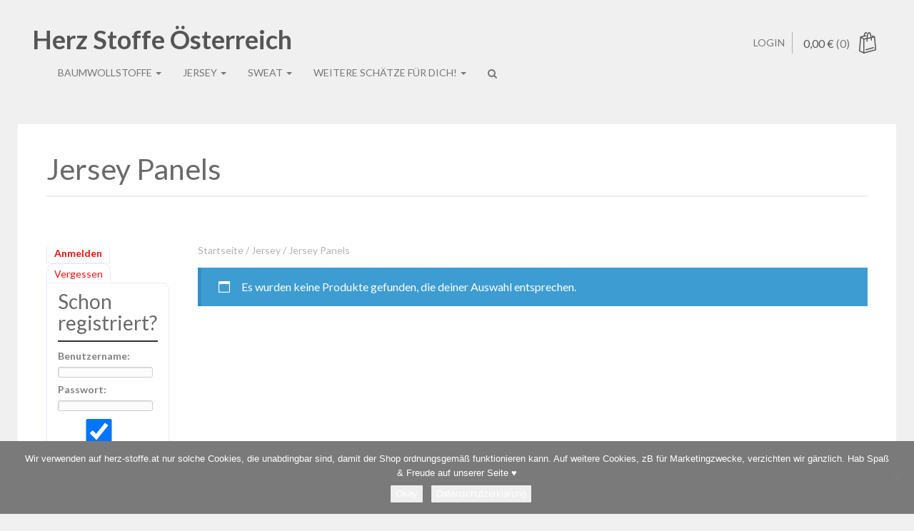

--- FILE ---
content_type: text/html; charset=UTF-8
request_url: https://www.herz-stoffe.at/produkt-kategorie/jersey/jersey-panels/
body_size: 17736
content:
<!DOCTYPE html><html lang="de" class="no-js"><head><meta charset="UTF-8"><link rel="profile" href="http://gmpg.org/xfn/11"><link rel="pingback" href="https://www.herz-stoffe.at/xmlrpc.php"> <!--[if lt IE 9]><meta http-equiv="X-UA-Compatible" content="IE=edge,chrome=1"> <script src="https://www.herz-stoffe.at/wp-content/themes/shophistic/js/html5.js"></script> <![endif]--><meta name="description" content="Herz Stoffe Österreich: Wunderschöne Stoffe für Kinder und Damen. Du findest hier hochwertige Jerseys, Baumwollstoffe, French Terry / Sommersweat Stoffe für Mädchen und Jungen, die online bestellt werden können. Wir bieten Dir schnelle Rückmeldung bei Fragen, zügigen Versand und rasche Lieferung bei fairen Versandgebühren. Wir freuen uns, wenn wir Dir mit unseren wunderschönen Stoffen eine Freude bereiten dürfen"><meta name="viewport" content="width=device-width, initial-scale=1.0"> <style>article.page>* {
    max-width: 840px;
    width: 100%;
    line-height: 1.8;
    margin: 0 auto;
    }</style><meta name='robots' content='index, follow, max-image-preview:large, max-snippet:-1, max-video-preview:-1' /><title>Jersey Panels Archive - Herz Stoffe Österreich</title><link rel="canonical" href="https://www.herz-stoffe.at/produkt-kategorie/jersey/jersey-panels/" /><meta property="og:locale" content="de_DE" /><meta property="og:type" content="article" /><meta property="og:title" content="Jersey Panels Archive - Herz Stoffe Österreich" /><meta property="og:url" content="https://www.herz-stoffe.at/produkt-kategorie/jersey/jersey-panels/" /><meta property="og:site_name" content="Herz Stoffe Österreich" /><meta name="twitter:card" content="summary_large_image" /> <script type="application/ld+json" class="yoast-schema-graph">{"@context":"https://schema.org","@graph":[{"@type":"CollectionPage","@id":"https://www.herz-stoffe.at/produkt-kategorie/jersey/jersey-panels/","url":"https://www.herz-stoffe.at/produkt-kategorie/jersey/jersey-panels/","name":"Jersey Panels Archive - Herz Stoffe Österreich","isPartOf":{"@id":"https://www.herz-stoffe.at/#website"},"breadcrumb":{"@id":"https://www.herz-stoffe.at/produkt-kategorie/jersey/jersey-panels/#breadcrumb"},"inLanguage":"de"},{"@type":"BreadcrumbList","@id":"https://www.herz-stoffe.at/produkt-kategorie/jersey/jersey-panels/#breadcrumb","itemListElement":[{"@type":"ListItem","position":1,"name":"Startseite","item":"https://www.herz-stoffe.at/"},{"@type":"ListItem","position":2,"name":"Jersey","item":"https://www.herz-stoffe.at/produkt-kategorie/jersey/"},{"@type":"ListItem","position":3,"name":"Jersey Panels"}]},{"@type":"WebSite","@id":"https://www.herz-stoffe.at/#website","url":"https://www.herz-stoffe.at/","name":"Herz Stoffe Österreich","description":"Herz Stoffe Österreich: Wunderschöne Stoffe für Kinder und Damen. Du findest hier hochwertige Jerseys, Baumwollstoffe, French Terry / Sommersweat Stoffe für Mädchen und Jungen, die online bestellt werden können. Wir bieten Dir schnelle Rückmeldung bei Fragen, zügigen Versand und rasche Lieferung bei fairen Versandgebühren. Wir freuen uns, wenn wir Dir mit unseren wunderschönen Stoffen eine Freude bereiten dürfen","potentialAction":[{"@type":"SearchAction","target":{"@type":"EntryPoint","urlTemplate":"https://www.herz-stoffe.at/?s={search_term_string}"},"query-input":"required name=search_term_string"}],"inLanguage":"de"}]}</script> <link rel='dns-prefetch' href='//fonts.googleapis.com' /><link rel="alternate" type="application/rss+xml" title="Herz Stoffe Österreich &raquo; Feed" href="https://www.herz-stoffe.at/feed/" /><link rel="alternate" type="application/rss+xml" title="Herz Stoffe Österreich &raquo; Kommentar-Feed" href="https://www.herz-stoffe.at/comments/feed/" /><link rel="alternate" type="application/rss+xml" title="Herz Stoffe Österreich &raquo; Jersey Panels Kategorie Feed" href="https://www.herz-stoffe.at/produkt-kategorie/jersey/jersey-panels/feed/" /> <script defer src="[data-uri]"></script> <link rel='stylesheet' id='tabbed_login_css_styles-css' href='https://www.herz-stoffe.at/wp-content/cache/autoptimize/autoptimize_single_576ec373335a3e36d8b8805df19f2f8d.php?ver=6.4.7' type='text/css' media='all' /><style id='wp-emoji-styles-inline-css' type='text/css'>img.wp-smiley, img.emoji {
		display: inline !important;
		border: none !important;
		box-shadow: none !important;
		height: 1em !important;
		width: 1em !important;
		margin: 0 0.07em !important;
		vertical-align: -0.1em !important;
		background: none !important;
		padding: 0 !important;
	}</style><link rel='stylesheet' id='wp-block-library-css' href='https://www.herz-stoffe.at/wp-includes/css/dist/block-library/style.min.css?ver=6.4.7' type='text/css' media='all' /><style id='classic-theme-styles-inline-css' type='text/css'>/*! This file is auto-generated */
.wp-block-button__link{color:#fff;background-color:#32373c;border-radius:9999px;box-shadow:none;text-decoration:none;padding:calc(.667em + 2px) calc(1.333em + 2px);font-size:1.125em}.wp-block-file__button{background:#32373c;color:#fff;text-decoration:none}</style><style id='global-styles-inline-css' type='text/css'>body{--wp--preset--color--black: #000000;--wp--preset--color--cyan-bluish-gray: #abb8c3;--wp--preset--color--white: #ffffff;--wp--preset--color--pale-pink: #f78da7;--wp--preset--color--vivid-red: #cf2e2e;--wp--preset--color--luminous-vivid-orange: #ff6900;--wp--preset--color--luminous-vivid-amber: #fcb900;--wp--preset--color--light-green-cyan: #7bdcb5;--wp--preset--color--vivid-green-cyan: #00d084;--wp--preset--color--pale-cyan-blue: #8ed1fc;--wp--preset--color--vivid-cyan-blue: #0693e3;--wp--preset--color--vivid-purple: #9b51e0;--wp--preset--gradient--vivid-cyan-blue-to-vivid-purple: linear-gradient(135deg,rgba(6,147,227,1) 0%,rgb(155,81,224) 100%);--wp--preset--gradient--light-green-cyan-to-vivid-green-cyan: linear-gradient(135deg,rgb(122,220,180) 0%,rgb(0,208,130) 100%);--wp--preset--gradient--luminous-vivid-amber-to-luminous-vivid-orange: linear-gradient(135deg,rgba(252,185,0,1) 0%,rgba(255,105,0,1) 100%);--wp--preset--gradient--luminous-vivid-orange-to-vivid-red: linear-gradient(135deg,rgba(255,105,0,1) 0%,rgb(207,46,46) 100%);--wp--preset--gradient--very-light-gray-to-cyan-bluish-gray: linear-gradient(135deg,rgb(238,238,238) 0%,rgb(169,184,195) 100%);--wp--preset--gradient--cool-to-warm-spectrum: linear-gradient(135deg,rgb(74,234,220) 0%,rgb(151,120,209) 20%,rgb(207,42,186) 40%,rgb(238,44,130) 60%,rgb(251,105,98) 80%,rgb(254,248,76) 100%);--wp--preset--gradient--blush-light-purple: linear-gradient(135deg,rgb(255,206,236) 0%,rgb(152,150,240) 100%);--wp--preset--gradient--blush-bordeaux: linear-gradient(135deg,rgb(254,205,165) 0%,rgb(254,45,45) 50%,rgb(107,0,62) 100%);--wp--preset--gradient--luminous-dusk: linear-gradient(135deg,rgb(255,203,112) 0%,rgb(199,81,192) 50%,rgb(65,88,208) 100%);--wp--preset--gradient--pale-ocean: linear-gradient(135deg,rgb(255,245,203) 0%,rgb(182,227,212) 50%,rgb(51,167,181) 100%);--wp--preset--gradient--electric-grass: linear-gradient(135deg,rgb(202,248,128) 0%,rgb(113,206,126) 100%);--wp--preset--gradient--midnight: linear-gradient(135deg,rgb(2,3,129) 0%,rgb(40,116,252) 100%);--wp--preset--font-size--small: 13px;--wp--preset--font-size--medium: 20px;--wp--preset--font-size--large: 36px;--wp--preset--font-size--x-large: 42px;--wp--preset--spacing--20: 0.44rem;--wp--preset--spacing--30: 0.67rem;--wp--preset--spacing--40: 1rem;--wp--preset--spacing--50: 1.5rem;--wp--preset--spacing--60: 2.25rem;--wp--preset--spacing--70: 3.38rem;--wp--preset--spacing--80: 5.06rem;--wp--preset--shadow--natural: 6px 6px 9px rgba(0, 0, 0, 0.2);--wp--preset--shadow--deep: 12px 12px 50px rgba(0, 0, 0, 0.4);--wp--preset--shadow--sharp: 6px 6px 0px rgba(0, 0, 0, 0.2);--wp--preset--shadow--outlined: 6px 6px 0px -3px rgba(255, 255, 255, 1), 6px 6px rgba(0, 0, 0, 1);--wp--preset--shadow--crisp: 6px 6px 0px rgba(0, 0, 0, 1);}:where(.is-layout-flex){gap: 0.5em;}:where(.is-layout-grid){gap: 0.5em;}body .is-layout-flow > .alignleft{float: left;margin-inline-start: 0;margin-inline-end: 2em;}body .is-layout-flow > .alignright{float: right;margin-inline-start: 2em;margin-inline-end: 0;}body .is-layout-flow > .aligncenter{margin-left: auto !important;margin-right: auto !important;}body .is-layout-constrained > .alignleft{float: left;margin-inline-start: 0;margin-inline-end: 2em;}body .is-layout-constrained > .alignright{float: right;margin-inline-start: 2em;margin-inline-end: 0;}body .is-layout-constrained > .aligncenter{margin-left: auto !important;margin-right: auto !important;}body .is-layout-constrained > :where(:not(.alignleft):not(.alignright):not(.alignfull)){max-width: var(--wp--style--global--content-size);margin-left: auto !important;margin-right: auto !important;}body .is-layout-constrained > .alignwide{max-width: var(--wp--style--global--wide-size);}body .is-layout-flex{display: flex;}body .is-layout-flex{flex-wrap: wrap;align-items: center;}body .is-layout-flex > *{margin: 0;}body .is-layout-grid{display: grid;}body .is-layout-grid > *{margin: 0;}:where(.wp-block-columns.is-layout-flex){gap: 2em;}:where(.wp-block-columns.is-layout-grid){gap: 2em;}:where(.wp-block-post-template.is-layout-flex){gap: 1.25em;}:where(.wp-block-post-template.is-layout-grid){gap: 1.25em;}.has-black-color{color: var(--wp--preset--color--black) !important;}.has-cyan-bluish-gray-color{color: var(--wp--preset--color--cyan-bluish-gray) !important;}.has-white-color{color: var(--wp--preset--color--white) !important;}.has-pale-pink-color{color: var(--wp--preset--color--pale-pink) !important;}.has-vivid-red-color{color: var(--wp--preset--color--vivid-red) !important;}.has-luminous-vivid-orange-color{color: var(--wp--preset--color--luminous-vivid-orange) !important;}.has-luminous-vivid-amber-color{color: var(--wp--preset--color--luminous-vivid-amber) !important;}.has-light-green-cyan-color{color: var(--wp--preset--color--light-green-cyan) !important;}.has-vivid-green-cyan-color{color: var(--wp--preset--color--vivid-green-cyan) !important;}.has-pale-cyan-blue-color{color: var(--wp--preset--color--pale-cyan-blue) !important;}.has-vivid-cyan-blue-color{color: var(--wp--preset--color--vivid-cyan-blue) !important;}.has-vivid-purple-color{color: var(--wp--preset--color--vivid-purple) !important;}.has-black-background-color{background-color: var(--wp--preset--color--black) !important;}.has-cyan-bluish-gray-background-color{background-color: var(--wp--preset--color--cyan-bluish-gray) !important;}.has-white-background-color{background-color: var(--wp--preset--color--white) !important;}.has-pale-pink-background-color{background-color: var(--wp--preset--color--pale-pink) !important;}.has-vivid-red-background-color{background-color: var(--wp--preset--color--vivid-red) !important;}.has-luminous-vivid-orange-background-color{background-color: var(--wp--preset--color--luminous-vivid-orange) !important;}.has-luminous-vivid-amber-background-color{background-color: var(--wp--preset--color--luminous-vivid-amber) !important;}.has-light-green-cyan-background-color{background-color: var(--wp--preset--color--light-green-cyan) !important;}.has-vivid-green-cyan-background-color{background-color: var(--wp--preset--color--vivid-green-cyan) !important;}.has-pale-cyan-blue-background-color{background-color: var(--wp--preset--color--pale-cyan-blue) !important;}.has-vivid-cyan-blue-background-color{background-color: var(--wp--preset--color--vivid-cyan-blue) !important;}.has-vivid-purple-background-color{background-color: var(--wp--preset--color--vivid-purple) !important;}.has-black-border-color{border-color: var(--wp--preset--color--black) !important;}.has-cyan-bluish-gray-border-color{border-color: var(--wp--preset--color--cyan-bluish-gray) !important;}.has-white-border-color{border-color: var(--wp--preset--color--white) !important;}.has-pale-pink-border-color{border-color: var(--wp--preset--color--pale-pink) !important;}.has-vivid-red-border-color{border-color: var(--wp--preset--color--vivid-red) !important;}.has-luminous-vivid-orange-border-color{border-color: var(--wp--preset--color--luminous-vivid-orange) !important;}.has-luminous-vivid-amber-border-color{border-color: var(--wp--preset--color--luminous-vivid-amber) !important;}.has-light-green-cyan-border-color{border-color: var(--wp--preset--color--light-green-cyan) !important;}.has-vivid-green-cyan-border-color{border-color: var(--wp--preset--color--vivid-green-cyan) !important;}.has-pale-cyan-blue-border-color{border-color: var(--wp--preset--color--pale-cyan-blue) !important;}.has-vivid-cyan-blue-border-color{border-color: var(--wp--preset--color--vivid-cyan-blue) !important;}.has-vivid-purple-border-color{border-color: var(--wp--preset--color--vivid-purple) !important;}.has-vivid-cyan-blue-to-vivid-purple-gradient-background{background: var(--wp--preset--gradient--vivid-cyan-blue-to-vivid-purple) !important;}.has-light-green-cyan-to-vivid-green-cyan-gradient-background{background: var(--wp--preset--gradient--light-green-cyan-to-vivid-green-cyan) !important;}.has-luminous-vivid-amber-to-luminous-vivid-orange-gradient-background{background: var(--wp--preset--gradient--luminous-vivid-amber-to-luminous-vivid-orange) !important;}.has-luminous-vivid-orange-to-vivid-red-gradient-background{background: var(--wp--preset--gradient--luminous-vivid-orange-to-vivid-red) !important;}.has-very-light-gray-to-cyan-bluish-gray-gradient-background{background: var(--wp--preset--gradient--very-light-gray-to-cyan-bluish-gray) !important;}.has-cool-to-warm-spectrum-gradient-background{background: var(--wp--preset--gradient--cool-to-warm-spectrum) !important;}.has-blush-light-purple-gradient-background{background: var(--wp--preset--gradient--blush-light-purple) !important;}.has-blush-bordeaux-gradient-background{background: var(--wp--preset--gradient--blush-bordeaux) !important;}.has-luminous-dusk-gradient-background{background: var(--wp--preset--gradient--luminous-dusk) !important;}.has-pale-ocean-gradient-background{background: var(--wp--preset--gradient--pale-ocean) !important;}.has-electric-grass-gradient-background{background: var(--wp--preset--gradient--electric-grass) !important;}.has-midnight-gradient-background{background: var(--wp--preset--gradient--midnight) !important;}.has-small-font-size{font-size: var(--wp--preset--font-size--small) !important;}.has-medium-font-size{font-size: var(--wp--preset--font-size--medium) !important;}.has-large-font-size{font-size: var(--wp--preset--font-size--large) !important;}.has-x-large-font-size{font-size: var(--wp--preset--font-size--x-large) !important;}
.wp-block-navigation a:where(:not(.wp-element-button)){color: inherit;}
:where(.wp-block-post-template.is-layout-flex){gap: 1.25em;}:where(.wp-block-post-template.is-layout-grid){gap: 1.25em;}
:where(.wp-block-columns.is-layout-flex){gap: 2em;}:where(.wp-block-columns.is-layout-grid){gap: 2em;}
.wp-block-pullquote{font-size: 1.5em;line-height: 1.6;}</style><link rel='stylesheet' id='contact-form-7-css' href='https://www.herz-stoffe.at/wp-content/cache/autoptimize/autoptimize_single_3fd2afa98866679439097f4ab102fe0a.php?ver=5.9.6' type='text/css' media='all' /><link rel='stylesheet' id='cookie-notice-front-css' href='https://www.herz-stoffe.at/wp-content/plugins/cookie-notice/css/front.min.css?ver=2.5.9' type='text/css' media='all' /><link rel='stylesheet' id='jquery-dropdown-cart-css' href='https://www.herz-stoffe.at/wp-content/plugins/woocommerce-dropdown-cart/css/style.min.css?ver=6.4.7' type='text/css' media='all' /><link rel='stylesheet' id='woocommerce-layout-css' href='https://www.herz-stoffe.at/wp-content/cache/autoptimize/autoptimize_single_279a41fe094a1c0ff59f6d84dc6ec0d2.php?ver=9.0.3' type='text/css' media='all' /><link rel='stylesheet' id='woocommerce-smallscreen-css' href='https://www.herz-stoffe.at/wp-content/cache/autoptimize/autoptimize_single_29ed0396622780590223cd919f310dd7.php?ver=9.0.3' type='text/css' media='only screen and (max-width: 768px)' /><link rel='stylesheet' id='woocommerce-general-css' href='https://www.herz-stoffe.at/wp-content/cache/autoptimize/autoptimize_single_37b03431b5d0e4bab2f0f5def1f3b553.php?ver=9.0.3' type='text/css' media='all' /><style id='woocommerce-inline-inline-css' type='text/css'>.woocommerce form .form-row .required { visibility: visible; }</style><link rel='stylesheet' id='bootstrap-css' href='https://www.herz-stoffe.at/wp-content/cache/autoptimize/autoptimize_single_01c72fb79f5891b86f7a63d115c54bd7.php?ver=3.1' type='text/css' media='all' /><link rel='stylesheet' id='owl-css' href='https://www.herz-stoffe.at/wp-content/cache/autoptimize/autoptimize_single_b51416af9e8adbe3d16f5f2526aba221.php?ver=2.0.0' type='text/css' media='all' /><link rel='stylesheet' id='photoswipe-css' href='https://www.herz-stoffe.at/wp-content/plugins/woocommerce/assets/css/photoswipe/photoswipe.min.css?ver=9.0.3' type='text/css' media='all' /><link rel='stylesheet' id='photoswipe-skin-css' href='https://www.herz-stoffe.at/wp-content/cache/autoptimize/autoptimize_single_ee145f329734fa12e14a4bdc07365a69.php?ver=2.0.0' type='text/css' media='all' /><link rel='stylesheet' id='main-stylesheet-css' href='https://www.herz-stoffe.at/wp-content/cache/autoptimize/autoptimize_single_34a9f274b748e6419c1671802a242d59.php?ver=1.0' type='text/css' media='all' /><style id='main-stylesheet-inline-css' type='text/css'>body #header{
		background-color: ;
	}
	body .logo_container .ql_logo{
		color:  !important;
	}

	#header .jqueryslidemenu > ul > li > a,
	#jqueryslidemenu ul.nav > li > a,
	.ql_login-btn,
	.ql_cart-btn,
	.ql_cart-btn .count{
		color: ;
	}

	#ql_nav_btn .icon-bar{
		background-color: ;
	}

	.no-touch body #jqueryslidemenu ul.nav > li > a:hover,
	.no-touch body .ql_login-btn:hover{
		color: ;
	}

	@media (max-width: 767px) {
		#ql-navigation{
			background-color: ;
		}
		#header .jqueryslidemenu > ul > li > a,
		#jqueryslidemenu ul.nav > li > a{
			color: inherit;
		}
	}</style><link rel='stylesheet' id='options_typography_Lato:100,400,700-css' href='https://fonts.googleapis.com/css?family=Lato:100,400,700' type='text/css' media='all' /><link rel='stylesheet' id='woocommerce-de_frontend_styles-css' href='https://www.herz-stoffe.at/wp-content/plugins/woocommerce-german-market/css/frontend.min.css?ver=3.11.1' type='text/css' media='all' /> <script type="text/javascript" src="https://www.herz-stoffe.at/wp-includes/js/jquery/jquery.min.js?ver=3.7.1" id="jquery-core-js"></script> <script defer type="text/javascript" src="https://www.herz-stoffe.at/wp-includes/js/jquery/jquery-migrate.min.js?ver=3.4.1" id="jquery-migrate-js"></script> <script defer type="text/javascript" src="https://www.herz-stoffe.at/wp-content/cache/autoptimize/autoptimize_single_0e135d9762ba611768c2332ca82ec5ca.php?ver=6.4.7" id="tabbed-login-js"></script> <script defer id="cookie-notice-front-js-before" src="[data-uri]"></script> <script defer type="text/javascript" src="https://www.herz-stoffe.at/wp-content/plugins/cookie-notice/js/front.min.js?ver=2.5.9" id="cookie-notice-front-js"></script> <script defer type="text/javascript" src="https://www.herz-stoffe.at/wp-content/plugins/woocommerce-dropdown-cart/js/main.min.js?ver=6.4.7" id="jquery-dropdown-cart-js"></script> <script type="text/javascript" src="https://www.herz-stoffe.at/wp-content/plugins/woocommerce/assets/js/jquery-blockui/jquery.blockUI.min.js?ver=2.7.0-wc.9.0.3" id="jquery-blockui-js" defer="defer" data-wp-strategy="defer"></script> <script defer id="wc-add-to-cart-js-extra" src="[data-uri]"></script> <script type="text/javascript" src="https://www.herz-stoffe.at/wp-content/plugins/woocommerce/assets/js/frontend/add-to-cart.min.js?ver=9.0.3" id="wc-add-to-cart-js" defer="defer" data-wp-strategy="defer"></script> <script type="text/javascript" src="https://www.herz-stoffe.at/wp-content/plugins/woocommerce/assets/js/js-cookie/js.cookie.min.js?ver=2.1.4-wc.9.0.3" id="js-cookie-js" defer="defer" data-wp-strategy="defer"></script> <script defer id="woocommerce-js-extra" src="[data-uri]"></script> <script type="text/javascript" src="https://www.herz-stoffe.at/wp-content/plugins/woocommerce/assets/js/frontend/woocommerce.min.js?ver=9.0.3" id="woocommerce-js" defer="defer" data-wp-strategy="defer"></script> <script defer type="text/javascript" src="https://www.herz-stoffe.at/wp-content/themes/shophistic/js/lazysizes.min.js?ver=1" id="lazysizes-js"></script> <script defer type="text/javascript" src="https://www.herz-stoffe.at/wp-content/themes/shophistic/js/modernizr.min.js?ver=1" id="modernizr-js"></script> <script defer id="woocommerce_de_frontend-js-extra" src="[data-uri]"></script> <script defer type="text/javascript" src="https://www.herz-stoffe.at/wp-content/plugins/woocommerce-german-market/js/WooCommerce-German-Market-Frontend.min.js?ver=3.11.1" id="woocommerce_de_frontend-js"></script> <link rel="https://api.w.org/" href="https://www.herz-stoffe.at/wp-json/" /><link rel="alternate" type="application/json" href="https://www.herz-stoffe.at/wp-json/wp/v2/product_cat/708" /><link rel="EditURI" type="application/rsd+xml" title="RSD" href="https://www.herz-stoffe.at/xmlrpc.php?rsd" /><meta name="generator" content="WordPress 6.4.7" /><meta name="generator" content="WooCommerce 9.0.3" /> <script defer src="[data-uri]"></script> <style>body, .google-font, h1, h2, h3, h4, h5, h1 a, h2 a, h3 a, h4 a, h5 a, .dropcap, #jqueryslidemenu ul.nav > li > a, .esg-filterbutton {font-family:Lato, sans-serif; font-weight:Normal; font-size:14; }</style><noscript><style>.woocommerce-product-gallery{ opacity: 1 !important; }</style></noscript><link rel="icon" href="https://www.herz-stoffe.at/wp-content/uploads/2017/08/cropped-Herz-Logo-512x512_Online-Shop-32x32.jpg" sizes="32x32" /><link rel="icon" href="https://www.herz-stoffe.at/wp-content/uploads/2017/08/cropped-Herz-Logo-512x512_Online-Shop-192x192.jpg" sizes="192x192" /><link rel="apple-touch-icon" href="https://www.herz-stoffe.at/wp-content/uploads/2017/08/cropped-Herz-Logo-512x512_Online-Shop-180x180.jpg" /><meta name="msapplication-TileImage" content="https://www.herz-stoffe.at/wp-content/uploads/2017/08/cropped-Herz-Logo-512x512_Online-Shop-270x270.jpg" /> <style type="text/css">.hero_border, .widget_post_tabs .tab-content, .widget_post_tabs .nav-tabs > .active > a, .bypostauthor .comment-entry, .service_item .service_icon i, .widget_search #s:focus, .woocommerce #respond input#submit:hover, .woocommerce a.button:hover, .woocommerce button.button:hover, .woocommerce input.button:hover, .btn-ql2:hover, #ql_woo_cart .widget_shopping_cart_content a.button.checkout, #ql_woo_cart .widget_shopping_cart_content a.button.checkout:hover, .woocommerce.shophistic .ql_products_big .product .add_to_cart_button:hover, .woocommerce #payment #place_order, .woocommerce-page #payment #place_order, .woocommerce-cart .wc-proceed-to-checkout a.checkout-button, .woocommerce #main .single_add_to_cart_button, .woocommerce #content input.button.alt, .woocommerce-page #content input.button.alt, .woocommerce #content input.button.alt:hover, .woocommerce-page #content input.button.alt:hover.hero_border, .widget_post_tabs .tab-content, .widget_post_tabs .nav-tabs > .active > a, .bypostauthor .comment-entry, .service_item .service_icon i, .widget_search #s:focus, .woocommerce #respond input#submit:hover, .woocommerce a.button:hover, .woocommerce button.button:hover, .woocommerce input.button:hover, .btn-ql2:hover, #ql_woo_cart .widget_shopping_cart_content a.button.checkout, #ql_woo_cart .widget_shopping_cart_content a.button.checkout:hover, .woocommerce.shophistic .ql_products_big .product .add_to_cart_button:hover, .woocommerce #payment #place_order, .woocommerce-page #payment #place_order, .woocommerce-cart .wc-proceed-to-checkout a.checkout-button, .woocommerce #main .single_add_to_cart_button, .woocommerce #content input.button.alt, .woocommerce-page #content input.button.alt, .woocommerce #content input.button.alt:hover, .woocommerce-page #content input.button.alt:hover{
	border-color: #f80e0d;
 }

#footer h4, .masonry_item .masonry_desc, .title_underline, article, .ql_tagline, .ql_underline_title, #header, .filter_list h4, .sub_footer_wrap#footer h4, .masonry_item .masonry_desc, .title_underline, article, .ql_tagline, .ql_underline_title, #header, .filter_list h4, .sub_footer_wrap{
	border-bottom-color: #f80e0d;
 }

#header, .portfolio_item .ql_hover .short_line, .portfolio_post, .footer_wrap, .sub_footer_wrap#header, .portfolio_item .ql_hover .short_line, .portfolio_post, .footer_wrap, .sub_footer_wrap{
	border-top-color: #f80e0d;
 }

.service_item .service_icon i, .circle_service:hover .circle_icon, ul.fancy_tags li a, .btn-cta, .simple_btn, .portfolio_item a .ql_hover .p_icon, ul.source li.active a, .hero_bck, .ql_title:before, .ql_nav_tabs li.active a, .ql_latest_work .ql_lw_item a.ql_info_footer:hover, .date_slider, .ql_nav_close:hover, .btn-ql2:hover, #ql_woo_cart .widget_shopping_cart_content a.button.checkout, .woocommerce .products .product .add_to_cart_button:hover, .woocommerce.shophistic .ql_products_big .product .add_to_cart_button:hover, .woocommerce #payment #place_order, .woocommerce-page #payment #place_order, .woocommerce-cart .wc-proceed-to-checkout a.checkout-button, .woocommerce #main .single_add_to_cart_button, .wpb_wrapper .products .product-category h3.service_item .service_icon i, .circle_service:hover .circle_icon, ul.fancy_tags li a, .btn-cta, .simple_btn, .portfolio_item a .ql_hover .p_icon, ul.source li.active a, .hero_bck, .ql_title:before, .ql_nav_tabs li.active a, .ql_latest_work .ql_lw_item a.ql_info_footer:hover, .date_slider, .ql_nav_close:hover, .btn-ql2:hover, #ql_woo_cart .widget_shopping_cart_content a.button.checkout, .woocommerce .products .product .add_to_cart_button:hover, .woocommerce.shophistic .ql_products_big .product .add_to_cart_button:hover, .woocommerce #payment #place_order, .woocommerce-page #payment #place_order, .woocommerce-cart .wc-proceed-to-checkout a.checkout-button, .woocommerce #main .single_add_to_cart_button, .wpb_wrapper .products .product-category h3{
	background-color: #f80e0d;
 }

.hero_color, .service_item:hover .service_icon i, .circle_service:hover h3, .post_title h3 a:hover, .post_icon i, .metadata ul li:hover i, ul.fancy_tags li a:hover, .widget_recent_posts ul li h6 a, .widget_popular_posts ul li h6 a, footer .twitter_widget ul li i, .simple_btn:hover, h2.intro_line strong, .filter_list ul li a:hover, .filter_list ul li.active a, ul.source li a:hover, ul.source li.active a:hover, #sidebar .twitter_widget ul li i, #sidebar .widget_recent_comments ul li:before, #sidebar .widget_recent_comments ul li i, #sidebar .widget_recent_comments ul li a:hover, .metadata ul li:hover:before, .ql_woo_cart_close:hover, .ql_info_footer, #ql_woo_cart .widget_shopping_cart_content a.button.checkout:hover, .woocommerce #main .products .product .price, .woocommerce-page .products .product .price, .woocommerce #payment #place_order:hover, .woocommerce-page #payment #place_order:hover, .woocommerce-cart .wc-proceed-to-checkout a.checkout-button:hover, .woocommerce #main .single_add_to_cart_button:hover, .woocommerce #main .price, .woocommerce #main .products .product .price, .woocommerce-page .products .product .price, .woocommerce #content input.button.alt:hover, .woocommerce-page #content input.button.alt:hover.hero_color, .service_item:hover .service_icon i, .circle_service:hover h3, .post_title h3 a:hover, .post_icon i, .metadata ul li:hover i, ul.fancy_tags li a:hover, .widget_recent_posts ul li h6 a, .widget_popular_posts ul li h6 a, footer .twitter_widget ul li i, .simple_btn:hover, h2.intro_line strong, .filter_list ul li a:hover, .filter_list ul li.active a, ul.source li a:hover, ul.source li.active a:hover, #sidebar .twitter_widget ul li i, #sidebar .widget_recent_comments ul li:before, #sidebar .widget_recent_comments ul li i, #sidebar .widget_recent_comments ul li a:hover, .metadata ul li:hover:before, .ql_woo_cart_close:hover, .ql_info_footer, #ql_woo_cart .widget_shopping_cart_content a.button.checkout:hover, .woocommerce #main .products .product .price, .woocommerce-page .products .product .price, .woocommerce #payment #place_order:hover, .woocommerce-page #payment #place_order:hover, .woocommerce-cart .wc-proceed-to-checkout a.checkout-button:hover, .woocommerce #main .single_add_to_cart_button:hover, .woocommerce #main .price, .woocommerce #main .products .product .price, .woocommerce-page .products .product .price, .woocommerce #content input.button.alt:hover, .woocommerce-page #content input.button.alt:hover{
	color: #f80e0d;
 }

.metadata ul li strong, #jqueryslidemenu ul.nav > li > ul > li a.metadata ul li strong, #jqueryslidemenu ul.nav > li > ul > li a{
	color: #555555;
 }

.service_item:hover .service_icon i, ul.fancy_tags li a:hover, footer .quick_contact .form input:focus, footer .quick_contact .form textarea:focus, .preloader.service_item:hover .service_icon i, ul.fancy_tags li a:hover, footer .quick_contact .form input:focus, footer .quick_contact .form textarea:focus, .preloader{
	background-color: #;
 }

.contrast_color, .date_slider, #header .jqueryslidemenu > ul > li > a, .simple_btn, .day_t, .service_item .service_icon i, .contact_info .contact_info li i, .banner_cta > div a.btn, ul.fancy_tags li a, #respond .add-on, #contact-form .add-on, .btn-cta, .btn-primary, .btn-primary:hover, .portfolio_item a .ql_hover .p_icon, #ql_woo_cart .widget_shopping_cart .widgettitle, #ql_woo_cart .widget_shopping_cart_content a.button:hover, #ql_woo_cart .widget_shopping_cart_content .total, .ql_nav_close:hover, .btn-ql2:hover, .woocommerce .products .product .add_to_cart_button:hover.contrast_color, .date_slider, #header .jqueryslidemenu > ul > li > a, .simple_btn, .day_t, .service_item .service_icon i, .contact_info .contact_info li i, .banner_cta > div a.btn, ul.fancy_tags li a, #respond .add-on, #contact-form .add-on, .btn-cta, .btn-primary, .btn-primary:hover, .portfolio_item a .ql_hover .p_icon, #ql_woo_cart .widget_shopping_cart .widgettitle, #ql_woo_cart .widget_shopping_cart_content a.button:hover, #ql_woo_cart .widget_shopping_cart_content .total, .ql_nav_close:hover, .btn-ql2:hover, .woocommerce .products .product .add_to_cart_button:hover{
	color: #FFFFFF;
 }

#contact-form #submit-form, .woocommerce a.button.alt:hover, .woocommerce-page a.button.alt:hover, .woocommerce button.button.alt:hover, .woocommerce-page button.button.alt:hover, .woocommerce input.button.alt:hover, .woocommerce-page input.button.alt:hover, .woocommerce #respond input#submit.alt:hover, .woocommerce-page #respond input#submit.alt:hover, .woocommerce #content input.button.alt:hover, .woocommerce-page #content input.button.alt:hover, .ql_woo_cart_close:hover, #ql_woo_cart .widget_shopping_cart_content a.button, .ql_info_footer, .contrast_bck#contact-form #submit-form, .woocommerce a.button.alt:hover, .woocommerce-page a.button.alt:hover, .woocommerce button.button.alt:hover, .woocommerce-page button.button.alt:hover, .woocommerce input.button.alt:hover, .woocommerce-page input.button.alt:hover, .woocommerce #respond input#submit.alt:hover, .woocommerce-page #respond input#submit.alt:hover, .woocommerce #content input.button.alt:hover, .woocommerce-page #content input.button.alt:hover, .ql_woo_cart_close:hover, #ql_woo_cart .widget_shopping_cart_content a.button, .ql_info_footer, .contrast_bck{
	background-color: #FFFFFF;
 }

{
	border-color: #FFFFFF;
 }




		body{
			font-weight:			            			             normal;
						color:#555555;
		}

		a{
			font-weight:			            			             normal;
						color:#f80e0d;
		}

		h1, h2, h3, h4, h5, h1 a, h2 a, h3 a, h4 a, h5 a{
			color:			      			       #6a6a6a;
		}</style><style type="text/css" id="wp-custom-css">.woocommerce input.button.alt:hover{

    background-color: #935386 !important;

}</style><style type="text/css" id="c4wp-checkout-css">.woocommerce-checkout .c4wp_captcha_field {
						margin-bottom: 10px;
						margin-top: 15px;
						position: relative;
						display: inline-block;
					}</style><style type="text/css" id="c4wp-v3-lp-form-css">.login #login, .login #lostpasswordform {
					min-width: 350px !important;
				}
				.wpforms-field-c4wp iframe {
					width: 100% !important;
				}</style></head><body class="archive tax-product_cat term-jersey-panels term-708 shophistic ver1.4.5 ql_with_header theme-shophistic cookies-not-set woocommerce woocommerce-page woocommerce-no-js v1.4.5 shophistic-animations"><div id="wrap"><div id="ql_search_header"><form role="search" method="get" class="woocommerce-product-search" action="https://www.herz-stoffe.at/"> <label class="screen-reader-text" for="woocommerce-product-search-field-0">Suche nach:</label> <input type="search" id="woocommerce-product-search-field-0" class="search-field" placeholder="Produkte suchen&hellip;" value="" name="s" /> <button type="submit" value="Suche" class="">Suche</button> <input type="hidden" name="post_type" value="product" /></form></div><header id="header" style="margin-bottom: 30px;"><div class="container"><div class="row"><div class="ql_logo_nav col-md-9 col-xs-12"><div class="logo_container"> <a href="https://www.herz-stoffe.at/" class="ql_logo google-font"> Herz Stoffe Österreich </a> <button id="ql_nav_btn" type="button" class="navbar-toggle collapsed" data-toggle="collapse"
 data-target="#ql-navigation" aria-expanded="false"> <span class="icon-bar"></span> <span class="icon-bar"></span> <span class="icon-bar"></span> </button></div><div class="collapse navbar-collapse" id="ql-navigation"><nav id="jqueryslidemenu" class="jqueryslidemenu navbar " role="navigation"><div class="menu-sekundaeres-menue-container"><ul id="menu-sekundaeres-menue" class="nav navbar-nav"><li id="menu-item-128" class="menu-item menu-item-type-taxonomy menu-item-object-product_cat menu-item-has-children menu-item-128 dropdown"><a title="Baumwollstoffe" href="#" data-toggle="dropdown" class="dropdown-toggle" aria-haspopup="true">Baumwollstoffe <span class="caret"></span></a><ul role="menu" class=" dropdown-menu"><li id="menu-item-144" class="menu-item menu-item-type-post_type menu-item-object-page menu-item-has-children menu-item-144 dropdown"><a title="Finde hier Deinen Traumstoff" href="https://www.herz-stoffe.at/online-shop-fuer-jersey-stoffpakete-mehr/">Finde hier Deinen Traumstoff</a><ul role="menu" class=" dropdown-menu"><li id="menu-item-3060" class="menu-item menu-item-type-taxonomy menu-item-object-product_cat menu-item-3060"><a title="Baumwollstoffe für Kinder" href="https://www.herz-stoffe.at/produkt-kategorie/baumwollstoffe-fuer-kinder/baumwollstoffe/">Baumwollstoffe für Kinder</a></li><li id="menu-item-8157" class="menu-item menu-item-type-taxonomy menu-item-object-product_cat menu-item-8157"><a title="Überraschungspakete" href="https://www.herz-stoffe.at/produkt-kategorie/baumwollstoffe-fuer-kinder/ueberraschungspakete/">Überraschungspakete</a></li></ul></li></ul></li><li id="menu-item-129" class="menu-item menu-item-type-taxonomy menu-item-object-product_cat current-product_cat-ancestor current-menu-ancestor current-product_cat-parent menu-item-has-children menu-item-129 dropdown"><a title="Jersey" href="#" data-toggle="dropdown" class="dropdown-toggle" aria-haspopup="true">Jersey <span class="caret"></span></a><ul role="menu" class=" dropdown-menu"><li id="menu-item-145" class="menu-item menu-item-type-post_type menu-item-object-page current-menu-ancestor current-menu-parent current_page_parent current_page_ancestor menu-item-has-children menu-item-145 dropdown"><a title="Finde hier Deinen Traumstoff" href="https://www.herz-stoffe.at/online-shop-fuer-jersey-stoffpakete-mehr/">Finde hier Deinen Traumstoff</a><ul role="menu" class=" dropdown-menu"><li id="menu-item-5349" class="menu-item menu-item-type-taxonomy menu-item-object-product_cat menu-item-5349"><a title="Jersey für Kinder" href="https://www.herz-stoffe.at/produkt-kategorie/jersey/jersey-fuer-kinder/">Jersey für Kinder</a></li><li id="menu-item-5350" class="menu-item menu-item-type-taxonomy menu-item-object-product_cat menu-item-5350"><a title="Jersey für Damen" href="https://www.herz-stoffe.at/produkt-kategorie/jersey/jersey-fuer-damen/">Jersey für Damen</a></li><li id="menu-item-3067" class="menu-item menu-item-type-taxonomy menu-item-object-product_cat menu-item-3067"><a title="Bio Jerseystoffe" href="https://www.herz-stoffe.at/produkt-kategorie/jersey/bio-jerseystoffe/">Bio Jerseystoffe</a></li><li id="menu-item-3068" class="menu-item menu-item-type-taxonomy menu-item-object-product_cat current-menu-item menu-item-3068 active"><a title="Jersey Panels" href="https://www.herz-stoffe.at/produkt-kategorie/jersey/jersey-panels/">Jersey Panels</a></li><li id="menu-item-151" class="menu-item menu-item-type-taxonomy menu-item-object-product_cat menu-item-151"><a title="Jersey gemustert" href="https://www.herz-stoffe.at/produkt-kategorie/jersey/jersey-gemustert/">Jersey gemustert</a></li></ul></li></ul></li><li id="menu-item-130" class="menu-item menu-item-type-taxonomy menu-item-object-product_cat menu-item-has-children menu-item-130 dropdown"><a title="Sweat" href="#" data-toggle="dropdown" class="dropdown-toggle" aria-haspopup="true">Sweat <span class="caret"></span></a><ul role="menu" class=" dropdown-menu"><li id="menu-item-146" class="menu-item menu-item-type-post_type menu-item-object-page menu-item-has-children menu-item-146 dropdown"><a title="Finde hier Deinen Traumstoff" href="https://www.herz-stoffe.at/online-shop-fuer-jersey-stoffpakete-mehr/">Finde hier Deinen Traumstoff</a><ul role="menu" class=" dropdown-menu"><li id="menu-item-3069" class="menu-item menu-item-type-taxonomy menu-item-object-product_cat menu-item-3069"><a title="Bio Sweatstoffe" href="https://www.herz-stoffe.at/produkt-kategorie/sweat/bio-sweatstoffe/">Bio Sweatstoffe</a></li><li id="menu-item-5578" class="menu-item menu-item-type-taxonomy menu-item-object-product_cat menu-item-5578"><a title="Sommersweat Panele" href="https://www.herz-stoffe.at/produkt-kategorie/sweat/sommersweat-panele/">Sommersweat Panele</a></li><li id="menu-item-154" class="menu-item menu-item-type-taxonomy menu-item-object-product_cat menu-item-154"><a title="Sweat gemustert" href="https://www.herz-stoffe.at/produkt-kategorie/sweat/sweat-gemustert/">Sweat gemustert</a></li><li id="menu-item-8158" class="menu-item menu-item-type-taxonomy menu-item-object-product_cat menu-item-8158"><a title="Überraschungspakete" href="https://www.herz-stoffe.at/produkt-kategorie/sweat/ueberraschungspaket/">Überraschungspakete</a></li></ul></li></ul></li><li id="menu-item-132" class="menu-item menu-item-type-taxonomy menu-item-object-product_cat menu-item-has-children menu-item-132 dropdown"><a title="Weitere Schätze für Dich!" href="#" data-toggle="dropdown" class="dropdown-toggle" aria-haspopup="true">Weitere Schätze für Dich! <span class="caret"></span></a><ul role="menu" class=" dropdown-menu"><li id="menu-item-148" class="menu-item menu-item-type-post_type menu-item-object-page menu-item-has-children menu-item-148 dropdown"><a title="Das könnte Dir auch gefallen" href="https://www.herz-stoffe.at/online-shop-fuer-jersey-stoffpakete-mehr/">Das könnte Dir auch gefallen</a><ul role="menu" class=" dropdown-menu"><li id="menu-item-3063" class="menu-item menu-item-type-taxonomy menu-item-object-product_cat menu-item-3063"><a title="Wellnessfleece / Kuschelfleece" href="https://www.herz-stoffe.at/produkt-kategorie/weitere-schaetze-fuer-dich/wellnessfleece/">Wellnessfleece / Kuschelfleece</a></li><li id="menu-item-5199" class="menu-item menu-item-type-taxonomy menu-item-object-product_cat menu-item-5199"><a title="Geschenke für Dich und Deine Lieben" href="https://www.herz-stoffe.at/produkt-kategorie/weitere-schaetze-fuer-dich/geschenke-fuer-dich-und-deine-lieben-huebsche-tassen/">Geschenke für Dich und Deine Lieben</a></li></ul></li></ul></li></ul></div></nav></div><div class="clearfix"></div></div><div class="login_cart_wrap col-md-3 col-xs-12"><div class="ql_cart_wrap"> <button href="https://www.herz-stoffe.at/warenkorb/" class="ql_cart-btn"> <span class="woocommerce-Price-amount amount"><bdi>0,00&nbsp;<span class="woocommerce-Price-currencySymbol">&euro;</span></bdi></span> <span class="count">(0)</span> <i class="ql-bag"></i><i class="ql-chevron-down"></i> </button><div id="ql_woo_cart"><div class="widget woocommerce widget_shopping_cart"><h2 class="widgettitle">Warenkorb</h2><div class="widget_shopping_cart_content"></div></div></div></div><div class="login_btn_wrap"> <a class="ql_login-btn"
 href="https://www.herz-stoffe.at/mein-konto/"
 title="Login">Login</a></div><div class="clearfix"></div></div></div></div></header><div class="clearfix"></div><div id="container" class="container"><section id="main" role="main" class="row"><div class="content_background"><header class="page-header"><h1 class="page-title">Jersey Panels</h1></header><aside id="sidebar" class="woocommerce-sidebar col-md-2 "><div id="tabbed-login-widget-2" class="widget col-sm-6 col-md-12 widget-login tabbed-login-widget"><div id="login-register-password"><ul class="tabs_login"><li class="active_login"><a href="#login" >Anmelden</a></li><li><a href="#forgot_password">Vergessen</a></li></ul><div class="tab_container_login"><div id="login" class="tab_content_login"><h3>Schon registriert?</h3><form method="post" action="https://www.herz-stoffe.at/wp-login.php" class="wp-user-form"><div class="username"> <label for="user_login">Benutzername: </label> <input type="text" name="log" value="" size="20" id="user_login" tabindex="11" /></div><div class="password"> <label for="user_pass">Passwort: </label> <input type="password" name="pwd" value="" size="20" id="user_pass" tabindex="12" /></div><div class="login_fields"><div class="rememberme"> <label for="rememberme"> <input type="checkbox" name="rememberme" value="forever" checked="checked" id="rememberme" tabindex="13" />An mich erinnern </label></div><div class="c4wp_captcha_field" style="margin-bottom: 10px" data-nonce="7ca5d14919"><div id="c4wp_captcha_field_1" class="c4wp_captcha_field_div"></div></div> <input type="submit" name="user-submit" value="Anmelden" tabindex="14" class="user-submit" /> <input type="hidden" name="redirect_to" value="https://www.herz-stoffe.at/produkt-kategorie/jersey/jersey-panels/" /> <input type="hidden" name="user-cookie" value="1" /></div></form></div><div id="forgot_password" class="tab_content_login" style="display:none;"><h3>Passwort vergessen?</h3><p>Geben Sie Ihren Benutzernamen oder E-Mail-Adresse ein, um Ihr Paswort zurückzusetzen.</p><form method="post" action="https://www.herz-stoffe.at/wp-login.php?action=lostpassword" class="wp-user-form"><div class="username"> <label for="user_login" class="hide">Benutzername oder E-Mail: </label> <input type="text" name="user_login" value="" size="20" id="user_login" tabindex="1001" /></div><div class="login_fields"><div class="c4wp_captcha_field" style="margin-bottom: 10px" data-nonce="7ca5d14919"><div id="c4wp_captcha_field_2" class="c4wp_captcha_field_div"></div></div> <input type="submit" name="user-submit" value="Passwort zurücksetzen" class="user-submit" tabindex="1002" /> <input type="hidden" name="redirect_to" value="https://www.herz-stoffe.at/produkt-kategorie/jersey/jersey-panels/?reset=true" /> <input type="hidden" name="user-cookie" value="1" /></div></form></div></div></div></div><div id="woocommerce_product_categories-3" class="widget col-sm-6 col-md-12 woocommerce widget_product_categories"><h4>Stoffe &#038; Zubehör</h4><ul class="product-categories"><li class="cat-item cat-item-72 cat-parent"><a href="https://www.herz-stoffe.at/produkt-kategorie/baumwollstoffe-fuer-kinder/">Baumwollstoffe</a><ul class='children'><li class="cat-item cat-item-691"><a href="https://www.herz-stoffe.at/produkt-kategorie/baumwollstoffe-fuer-kinder/baumwollstoffe/">Baumwollstoffe für Kinder</a></li></ul></li><li class="cat-item cat-item-59 cat-parent current-cat-parent"><a href="https://www.herz-stoffe.at/produkt-kategorie/jersey/">Jersey</a><ul class='children'><li class="cat-item cat-item-832"><a href="https://www.herz-stoffe.at/produkt-kategorie/jersey/jersey-fuer-kinder/">Jersey für Kinder</a></li><li class="cat-item cat-item-833"><a href="https://www.herz-stoffe.at/produkt-kategorie/jersey/jersey-fuer-damen/">Jersey für Damen</a></li><li class="cat-item cat-item-687"><a href="https://www.herz-stoffe.at/produkt-kategorie/jersey/bio-jerseystoffe/">Bio Jerseystoffe</a></li><li class="cat-item cat-item-52"><a href="https://www.herz-stoffe.at/produkt-kategorie/jersey/jersey-gemustert/">Jersey gemustert</a></li></ul></li><li class="cat-item cat-item-60 cat-parent"><a href="https://www.herz-stoffe.at/produkt-kategorie/sweat/">Sweat</a><ul class='children'><li class="cat-item cat-item-894"><a href="https://www.herz-stoffe.at/produkt-kategorie/sweat/sommersweat-panele/">Sommersweat Panele</a></li><li class="cat-item cat-item-68"><a href="https://www.herz-stoffe.at/produkt-kategorie/sweat/sweat-gemustert/">Sweat gemustert</a></li></ul></li><li class="cat-item cat-item-62 cat-parent"><a href="https://www.herz-stoffe.at/produkt-kategorie/weitere-schaetze-fuer-dich/">Weitere Schätze für Dich!</a><ul class='children'><li class="cat-item cat-item-705"><a href="https://www.herz-stoffe.at/produkt-kategorie/weitere-schaetze-fuer-dich/nuetzliche-helferlein-zubehoer/">Nützliche Helferlein / Zubehör</a></li></ul></li></ul></div><div id="text-2" class="widget col-sm-6 col-md-12 widget_text"><h4>Wir sind gerne für Dich da!</h4><div class="textwidget"><p>Bei Fragen helfen wir Dir sehr gerne weiter! <a href="http://www.herz-stoffe.at/kontakt/">Hier kannst Du einfach mit uns Kontakt aufnehmen.</a></p></div></div><div class="clearfix"></div></aside><div id="content" class="col-md-10"><nav class="woocommerce-breadcrumb" aria-label="Breadcrumb"><a href="https://www.herz-stoffe.at">Startseite</a>&nbsp;&#47;&nbsp;<a href="https://www.herz-stoffe.at/produkt-kategorie/jersey/">Jersey</a>&nbsp;&#47;&nbsp;Jersey Panels</nav><div class="woocommerce-no-products-found"><div class="woocommerce-info"> Es wurden keine Produkte gefunden, die deiner Auswahl entsprechen.</div></div></div><div class="clearfix"></div></div></section><div class="clearfix"></div></div><div class="footer_wrap "><footer id="footer" class="container"><div class="row"><div class="col-md-6 col-sm-6"><div id="text-4" class="widget widget_text"><h4>Herz Stoffe Österreich® &#8211; Dein Online Shop für hochwertige Kinderstoffe</h4><div class="textwidget"><p><strong>Herzlich willkommen bei Deinem österreichischen Online Shop für Kinderstoffe mit vielen Baumwollstoffen, Baumwolljerseys, Sommersweat Stoffe, Panele auf Baumwolle und French Terry samt Kombistoffen, Bündchen und mehr. </strong>Hier kannst Du einfach schöne Stoffe online bestellen, mit schneller Rückmeldung bei Fragen, raschem Versand und zügiger Lieferung bei fairen Versandgebühren.</p><p><strong>Wir lieben Stoffe</strong> &#8211; egal für Sommer oder Winter &#8211; und freuen uns, <strong>wenn wir Dir damit <b>eine Freude</b> bereiten können!</strong></p><p>Wenn Du <strong>mehrere Einheiten</strong> <strong>eines Stoffes</strong> bestellst, schneiden wir Dir diesen <strong>selbstverständlich am Stück</strong> zu.</p><p>Bitte kontaktiere uns bei Fragen! Wir helfen Dir sehr gerne und jederzeit weiter.</p><p><a href="http://www.herz-stoffe.at/kontakt/"><strong>&gt;&gt; Hier kommst Du zur Kontaktseite</strong></a></p></div></div></div><div class="col-md-6 col-sm-6"><div id="text-5" class="widget widget_text"><h4>Informationen</h4><div class="textwidget"><p><a href="http://www.herz-stoffe.at/agbs-auf-einer-seite/">AGBs auf einer Seite</a> &gt; <a href="http://www.herz-stoffe.at/allgemeine_geschaeftsbedingungen/">Allgemeine Geschäftsbedingungen</a> &gt; <a href="http://www.herz-stoffe.at/datenschutz/">Datenschutz</a> &gt; <a href="http://www.herz-stoffe.at/zahlungsarten/">Zahlungsarten</a> &gt; <a href="http://www.herz-stoffe.at/versand__lieferung/">Versand &amp; Lieferung</a></p><p><a href="http://www.herz-stoffe.at/widerruf/">Widerrufsrecht</a></p><p><a href="http://www.herz-stoffe.at/impressum/">Impressum</a></p><p>Herz Stoffe Österreich® ist eine eingetragene Marke.</p><p><strong>Besuche auch gerne unsere Schwesternseite <a href="https://www.happy-prints.eu">www.happy-prints.eu</a>.</strong><br /> Da ist <strong>unser neues Online-Portal</strong> zur Erstellung <strong>personalisierter Geschenke</strong>, wie <strong>T-Shirts,  Hoodies, Caps, Shorts, Poster, Leinwände, Geschenkkarten, Taschen, Polster, Leinwände, Poster, Deko Accessoires, usw.</strong> Alle Produkte gibt es für <strong>Kinder, Frauen und Männer</strong> – und auch einige Tierartikel sind dabei.</p><p>Es stehen <strong>über 240 Produkte</strong> zur Individualisierung bereit. Bei der <strong>Gestaltung Deiner personalisierten Produkte</strong> kannst Du <strong>eigene Bilder hochladen</strong> und unser <strong>umfassendes Bilderarchiv nutzen</strong>. Außerdem können <strong>über 20 coole Schriftarten</strong> verwendet werden, wenn Du zB <strong>einen Namen ergänzen</strong> magst.</p><p>Suchst Du <strong>einzigartige und personalisierbare Lieblingssachen für Dich und Deine Lieben,</strong> wirst Du <strong>bei uns fündig. </strong></p></div></div></div></div></footer><div class="clearfix"></div><div class="sub_footer_wrap"><div class="container"><div class="sub_footer"><p> Copyright &copy; 2017 <a href='http://www.herz-stoffe.at' title=' Herz Stoffe Österreich®'>Herz Stoffe Österreich</a>.</p><div id="menu-social" class="menu"><ul id="menu-social-items" class="menu-items nav nav_social"><li id="menu-item-120" class="menu-item menu-item-type-custom menu-item-object-custom menu-item-120"><a href="https://www.facebook.com/Herz.Stoffe"><span class="screen-reader-text">Facebook</span></a></li></ul></div><div class="clearfix"></div></div></div></div></div><div class="ql_payments_options"><div class="container"><div class="row"><div class="pull-right"><ul></ul></div><div class="clearfix"></div></div></div></div></div>  <script type="application/ld+json">{"@context":"https:\/\/schema.org\/","@type":"BreadcrumbList","itemListElement":[{"@type":"ListItem","position":1,"item":{"name":"Startseite","@id":"https:\/\/www.herz-stoffe.at"}},{"@type":"ListItem","position":2,"item":{"name":"Jersey","@id":"https:\/\/www.herz-stoffe.at\/produkt-kategorie\/jersey\/"}},{"@type":"ListItem","position":3,"item":{"name":"Jersey Panels","@id":"https:\/\/www.herz-stoffe.at\/produkt-kategorie\/jersey\/jersey-panels\/"}}]}</script> <script defer src="[data-uri]"></script> <link rel='stylesheet' id='wc-blocks-style-css' href='https://www.herz-stoffe.at/wp-content/cache/autoptimize/autoptimize_single_d7a8127861fe37f332ec855349a23c3d.php?ver=wc-9.0.3' type='text/css' media='all' /> <script defer type="text/javascript" src="https://www.herz-stoffe.at/wp-content/cache/autoptimize/autoptimize_single_efc27e253fae1b7b891fb5a40e687768.php?ver=5.9.6" id="swv-js"></script> <script defer id="contact-form-7-js-extra" src="[data-uri]"></script> <script defer type="text/javascript" src="https://www.herz-stoffe.at/wp-content/cache/autoptimize/autoptimize_single_917602d642f84a211838f0c1757c4dc1.php?ver=5.9.6" id="contact-form-7-js"></script> <script defer type="text/javascript" src="https://www.herz-stoffe.at/wp-content/plugins/woocommerce/assets/js/sourcebuster/sourcebuster.min.js?ver=9.0.3" id="sourcebuster-js-js"></script> <script defer id="wc-order-attribution-js-extra" src="[data-uri]"></script> <script defer type="text/javascript" src="https://www.herz-stoffe.at/wp-content/plugins/woocommerce/assets/js/frontend/order-attribution.min.js?ver=9.0.3" id="wc-order-attribution-js"></script> <script defer type="text/javascript" src="https://www.herz-stoffe.at/wp-includes/js/hoverIntent.min.js?ver=1.10.2" id="hoverIntent-js"></script> <script defer type="text/javascript" src="https://www.herz-stoffe.at/wp-content/themes/shophistic/js/photoswipe-and-ui.min.js?ver=4.0.8" id="photoswipe-and-ui-js"></script> <script defer type="text/javascript" src="https://www.herz-stoffe.at/wp-content/themes/shophistic/js/owl.carousel.min.js?ver=2.0.0" id="owl-js"></script> <script defer type="text/javascript" src="https://www.herz-stoffe.at/wp-content/themes/shophistic/js/flickity.pkgd.min.js?ver=2.1.2" id="flickity-js"></script> <script defer type="text/javascript" src="https://www.herz-stoffe.at/wp-content/themes/shophistic/js/pace.min.js?ver=0.2.0" id="pace-js"></script> <script defer type="text/javascript" src="https://www.herz-stoffe.at/wp-content/cache/autoptimize/autoptimize_single_6516449ed5089677ed3d7e2f11fc8942.php?ver=1.3" id="easing-js"></script> <script defer type="text/javascript" src="https://www.herz-stoffe.at/wp-content/themes/shophistic/js/bootstrap.min.js?ver=2.1.0" id="bootstrap-js"></script> <script defer id="theme-custom-js-extra" src="[data-uri]"></script> <script defer type="text/javascript" src="https://www.herz-stoffe.at/wp-content/cache/autoptimize/autoptimize_single_ccdf16d45072418a86b1728d48f0a88a.php?ver=1.0.1" id="theme-custom-js"></script> <script defer type="text/javascript" src="https://www.herz-stoffe.at/wp-content/cache/autoptimize/autoptimize_single_94b9b09987f0b1fb45c27afeeded4935.php?ver=1.0.0" id="unveil-js"></script> <script defer type="text/javascript" src="https://www.google.com/recaptcha/api.js?render=6LfTFcEUAAAAAPzV4y4HhHdTL4mmEBZvU4W8b8Zs&amp;ver=3.0" id="google-recaptcha-js"></script> <script defer type="text/javascript" src="https://www.herz-stoffe.at/wp-includes/js/dist/vendor/wp-polyfill-inert.min.js?ver=3.1.2" id="wp-polyfill-inert-js"></script> <script defer type="text/javascript" src="https://www.herz-stoffe.at/wp-includes/js/dist/vendor/regenerator-runtime.min.js?ver=0.14.0" id="regenerator-runtime-js"></script> <script defer type="text/javascript" src="https://www.herz-stoffe.at/wp-includes/js/dist/vendor/wp-polyfill.min.js?ver=3.15.0" id="wp-polyfill-js"></script> <script defer id="wpcf7-recaptcha-js-extra" src="[data-uri]"></script> <script defer type="text/javascript" src="https://www.herz-stoffe.at/wp-content/cache/autoptimize/autoptimize_single_ec0187677793456f98473f49d9e9b95f.php?ver=5.9.6" id="wpcf7-recaptcha-js"></script> <script defer id="wc-cart-fragments-js-extra" src="[data-uri]"></script> <script type="text/javascript" src="https://www.herz-stoffe.at/wp-content/plugins/woocommerce/assets/js/frontend/cart-fragments.min.js?ver=9.0.3" id="wc-cart-fragments-js" defer="defer" data-wp-strategy="defer"></script> <div id="cookie-notice" role="dialog" class="cookie-notice-hidden cookie-revoke-hidden cn-position-bottom" aria-label="Cookie Notice" style="background-color: rgba(122,122,122,1);"><div class="cookie-notice-container" style="color: #fff"><span id="cn-notice-text" class="cn-text-container">Wir verwenden auf herz-stoffe.at nur solche Cookies, die unabdingbar sind, damit der Shop ordnungsgemäß funktionieren kann. Auf weitere Cookies, zB für Marketingzwecke, verzichten wir gänzlich. Hab Spaß &amp; Freude auf unserer Seite ♥</span><span id="cn-notice-buttons" class="cn-buttons-container"><button id="cn-accept-cookie" data-cookie-set="accept" class="cn-set-cookie cn-button cn-button-custom button" aria-label="Okay">Okay</button><button data-link-url="https://www.herz-stoffe.at/datenschutz/" data-link-target="_blank" id="cn-more-info" class="cn-more-info cn-button cn-button-custom button" aria-label="Datenschutzerklärung">Datenschutzerklärung</button></span><button id="cn-close-notice" data-cookie-set="accept" class="cn-close-icon" aria-label="Nein"></button></div></div>  <script defer id="c4wp-inline-js" src="[data-uri]"></script> <script id="c4wp-recaptcha-js" src="https://www.google.com/recaptcha/api.js?onload=c4wp_onloadCallback&#038;render=explicit&#038;hl=en"
				async defer></script> </body></html>

--- FILE ---
content_type: text/html; charset=utf-8
request_url: https://www.google.com/recaptcha/api2/anchor?ar=1&k=6LfTFcEUAAAAAPzV4y4HhHdTL4mmEBZvU4W8b8Zs&co=aHR0cHM6Ly93d3cuaGVyei1zdG9mZmUuYXQ6NDQz&hl=en&v=PoyoqOPhxBO7pBk68S4YbpHZ&size=invisible&anchor-ms=20000&execute-ms=30000&cb=hsvxwbwr6x7p
body_size: 48677
content:
<!DOCTYPE HTML><html dir="ltr" lang="en"><head><meta http-equiv="Content-Type" content="text/html; charset=UTF-8">
<meta http-equiv="X-UA-Compatible" content="IE=edge">
<title>reCAPTCHA</title>
<style type="text/css">
/* cyrillic-ext */
@font-face {
  font-family: 'Roboto';
  font-style: normal;
  font-weight: 400;
  font-stretch: 100%;
  src: url(//fonts.gstatic.com/s/roboto/v48/KFO7CnqEu92Fr1ME7kSn66aGLdTylUAMa3GUBHMdazTgWw.woff2) format('woff2');
  unicode-range: U+0460-052F, U+1C80-1C8A, U+20B4, U+2DE0-2DFF, U+A640-A69F, U+FE2E-FE2F;
}
/* cyrillic */
@font-face {
  font-family: 'Roboto';
  font-style: normal;
  font-weight: 400;
  font-stretch: 100%;
  src: url(//fonts.gstatic.com/s/roboto/v48/KFO7CnqEu92Fr1ME7kSn66aGLdTylUAMa3iUBHMdazTgWw.woff2) format('woff2');
  unicode-range: U+0301, U+0400-045F, U+0490-0491, U+04B0-04B1, U+2116;
}
/* greek-ext */
@font-face {
  font-family: 'Roboto';
  font-style: normal;
  font-weight: 400;
  font-stretch: 100%;
  src: url(//fonts.gstatic.com/s/roboto/v48/KFO7CnqEu92Fr1ME7kSn66aGLdTylUAMa3CUBHMdazTgWw.woff2) format('woff2');
  unicode-range: U+1F00-1FFF;
}
/* greek */
@font-face {
  font-family: 'Roboto';
  font-style: normal;
  font-weight: 400;
  font-stretch: 100%;
  src: url(//fonts.gstatic.com/s/roboto/v48/KFO7CnqEu92Fr1ME7kSn66aGLdTylUAMa3-UBHMdazTgWw.woff2) format('woff2');
  unicode-range: U+0370-0377, U+037A-037F, U+0384-038A, U+038C, U+038E-03A1, U+03A3-03FF;
}
/* math */
@font-face {
  font-family: 'Roboto';
  font-style: normal;
  font-weight: 400;
  font-stretch: 100%;
  src: url(//fonts.gstatic.com/s/roboto/v48/KFO7CnqEu92Fr1ME7kSn66aGLdTylUAMawCUBHMdazTgWw.woff2) format('woff2');
  unicode-range: U+0302-0303, U+0305, U+0307-0308, U+0310, U+0312, U+0315, U+031A, U+0326-0327, U+032C, U+032F-0330, U+0332-0333, U+0338, U+033A, U+0346, U+034D, U+0391-03A1, U+03A3-03A9, U+03B1-03C9, U+03D1, U+03D5-03D6, U+03F0-03F1, U+03F4-03F5, U+2016-2017, U+2034-2038, U+203C, U+2040, U+2043, U+2047, U+2050, U+2057, U+205F, U+2070-2071, U+2074-208E, U+2090-209C, U+20D0-20DC, U+20E1, U+20E5-20EF, U+2100-2112, U+2114-2115, U+2117-2121, U+2123-214F, U+2190, U+2192, U+2194-21AE, U+21B0-21E5, U+21F1-21F2, U+21F4-2211, U+2213-2214, U+2216-22FF, U+2308-230B, U+2310, U+2319, U+231C-2321, U+2336-237A, U+237C, U+2395, U+239B-23B7, U+23D0, U+23DC-23E1, U+2474-2475, U+25AF, U+25B3, U+25B7, U+25BD, U+25C1, U+25CA, U+25CC, U+25FB, U+266D-266F, U+27C0-27FF, U+2900-2AFF, U+2B0E-2B11, U+2B30-2B4C, U+2BFE, U+3030, U+FF5B, U+FF5D, U+1D400-1D7FF, U+1EE00-1EEFF;
}
/* symbols */
@font-face {
  font-family: 'Roboto';
  font-style: normal;
  font-weight: 400;
  font-stretch: 100%;
  src: url(//fonts.gstatic.com/s/roboto/v48/KFO7CnqEu92Fr1ME7kSn66aGLdTylUAMaxKUBHMdazTgWw.woff2) format('woff2');
  unicode-range: U+0001-000C, U+000E-001F, U+007F-009F, U+20DD-20E0, U+20E2-20E4, U+2150-218F, U+2190, U+2192, U+2194-2199, U+21AF, U+21E6-21F0, U+21F3, U+2218-2219, U+2299, U+22C4-22C6, U+2300-243F, U+2440-244A, U+2460-24FF, U+25A0-27BF, U+2800-28FF, U+2921-2922, U+2981, U+29BF, U+29EB, U+2B00-2BFF, U+4DC0-4DFF, U+FFF9-FFFB, U+10140-1018E, U+10190-1019C, U+101A0, U+101D0-101FD, U+102E0-102FB, U+10E60-10E7E, U+1D2C0-1D2D3, U+1D2E0-1D37F, U+1F000-1F0FF, U+1F100-1F1AD, U+1F1E6-1F1FF, U+1F30D-1F30F, U+1F315, U+1F31C, U+1F31E, U+1F320-1F32C, U+1F336, U+1F378, U+1F37D, U+1F382, U+1F393-1F39F, U+1F3A7-1F3A8, U+1F3AC-1F3AF, U+1F3C2, U+1F3C4-1F3C6, U+1F3CA-1F3CE, U+1F3D4-1F3E0, U+1F3ED, U+1F3F1-1F3F3, U+1F3F5-1F3F7, U+1F408, U+1F415, U+1F41F, U+1F426, U+1F43F, U+1F441-1F442, U+1F444, U+1F446-1F449, U+1F44C-1F44E, U+1F453, U+1F46A, U+1F47D, U+1F4A3, U+1F4B0, U+1F4B3, U+1F4B9, U+1F4BB, U+1F4BF, U+1F4C8-1F4CB, U+1F4D6, U+1F4DA, U+1F4DF, U+1F4E3-1F4E6, U+1F4EA-1F4ED, U+1F4F7, U+1F4F9-1F4FB, U+1F4FD-1F4FE, U+1F503, U+1F507-1F50B, U+1F50D, U+1F512-1F513, U+1F53E-1F54A, U+1F54F-1F5FA, U+1F610, U+1F650-1F67F, U+1F687, U+1F68D, U+1F691, U+1F694, U+1F698, U+1F6AD, U+1F6B2, U+1F6B9-1F6BA, U+1F6BC, U+1F6C6-1F6CF, U+1F6D3-1F6D7, U+1F6E0-1F6EA, U+1F6F0-1F6F3, U+1F6F7-1F6FC, U+1F700-1F7FF, U+1F800-1F80B, U+1F810-1F847, U+1F850-1F859, U+1F860-1F887, U+1F890-1F8AD, U+1F8B0-1F8BB, U+1F8C0-1F8C1, U+1F900-1F90B, U+1F93B, U+1F946, U+1F984, U+1F996, U+1F9E9, U+1FA00-1FA6F, U+1FA70-1FA7C, U+1FA80-1FA89, U+1FA8F-1FAC6, U+1FACE-1FADC, U+1FADF-1FAE9, U+1FAF0-1FAF8, U+1FB00-1FBFF;
}
/* vietnamese */
@font-face {
  font-family: 'Roboto';
  font-style: normal;
  font-weight: 400;
  font-stretch: 100%;
  src: url(//fonts.gstatic.com/s/roboto/v48/KFO7CnqEu92Fr1ME7kSn66aGLdTylUAMa3OUBHMdazTgWw.woff2) format('woff2');
  unicode-range: U+0102-0103, U+0110-0111, U+0128-0129, U+0168-0169, U+01A0-01A1, U+01AF-01B0, U+0300-0301, U+0303-0304, U+0308-0309, U+0323, U+0329, U+1EA0-1EF9, U+20AB;
}
/* latin-ext */
@font-face {
  font-family: 'Roboto';
  font-style: normal;
  font-weight: 400;
  font-stretch: 100%;
  src: url(//fonts.gstatic.com/s/roboto/v48/KFO7CnqEu92Fr1ME7kSn66aGLdTylUAMa3KUBHMdazTgWw.woff2) format('woff2');
  unicode-range: U+0100-02BA, U+02BD-02C5, U+02C7-02CC, U+02CE-02D7, U+02DD-02FF, U+0304, U+0308, U+0329, U+1D00-1DBF, U+1E00-1E9F, U+1EF2-1EFF, U+2020, U+20A0-20AB, U+20AD-20C0, U+2113, U+2C60-2C7F, U+A720-A7FF;
}
/* latin */
@font-face {
  font-family: 'Roboto';
  font-style: normal;
  font-weight: 400;
  font-stretch: 100%;
  src: url(//fonts.gstatic.com/s/roboto/v48/KFO7CnqEu92Fr1ME7kSn66aGLdTylUAMa3yUBHMdazQ.woff2) format('woff2');
  unicode-range: U+0000-00FF, U+0131, U+0152-0153, U+02BB-02BC, U+02C6, U+02DA, U+02DC, U+0304, U+0308, U+0329, U+2000-206F, U+20AC, U+2122, U+2191, U+2193, U+2212, U+2215, U+FEFF, U+FFFD;
}
/* cyrillic-ext */
@font-face {
  font-family: 'Roboto';
  font-style: normal;
  font-weight: 500;
  font-stretch: 100%;
  src: url(//fonts.gstatic.com/s/roboto/v48/KFO7CnqEu92Fr1ME7kSn66aGLdTylUAMa3GUBHMdazTgWw.woff2) format('woff2');
  unicode-range: U+0460-052F, U+1C80-1C8A, U+20B4, U+2DE0-2DFF, U+A640-A69F, U+FE2E-FE2F;
}
/* cyrillic */
@font-face {
  font-family: 'Roboto';
  font-style: normal;
  font-weight: 500;
  font-stretch: 100%;
  src: url(//fonts.gstatic.com/s/roboto/v48/KFO7CnqEu92Fr1ME7kSn66aGLdTylUAMa3iUBHMdazTgWw.woff2) format('woff2');
  unicode-range: U+0301, U+0400-045F, U+0490-0491, U+04B0-04B1, U+2116;
}
/* greek-ext */
@font-face {
  font-family: 'Roboto';
  font-style: normal;
  font-weight: 500;
  font-stretch: 100%;
  src: url(//fonts.gstatic.com/s/roboto/v48/KFO7CnqEu92Fr1ME7kSn66aGLdTylUAMa3CUBHMdazTgWw.woff2) format('woff2');
  unicode-range: U+1F00-1FFF;
}
/* greek */
@font-face {
  font-family: 'Roboto';
  font-style: normal;
  font-weight: 500;
  font-stretch: 100%;
  src: url(//fonts.gstatic.com/s/roboto/v48/KFO7CnqEu92Fr1ME7kSn66aGLdTylUAMa3-UBHMdazTgWw.woff2) format('woff2');
  unicode-range: U+0370-0377, U+037A-037F, U+0384-038A, U+038C, U+038E-03A1, U+03A3-03FF;
}
/* math */
@font-face {
  font-family: 'Roboto';
  font-style: normal;
  font-weight: 500;
  font-stretch: 100%;
  src: url(//fonts.gstatic.com/s/roboto/v48/KFO7CnqEu92Fr1ME7kSn66aGLdTylUAMawCUBHMdazTgWw.woff2) format('woff2');
  unicode-range: U+0302-0303, U+0305, U+0307-0308, U+0310, U+0312, U+0315, U+031A, U+0326-0327, U+032C, U+032F-0330, U+0332-0333, U+0338, U+033A, U+0346, U+034D, U+0391-03A1, U+03A3-03A9, U+03B1-03C9, U+03D1, U+03D5-03D6, U+03F0-03F1, U+03F4-03F5, U+2016-2017, U+2034-2038, U+203C, U+2040, U+2043, U+2047, U+2050, U+2057, U+205F, U+2070-2071, U+2074-208E, U+2090-209C, U+20D0-20DC, U+20E1, U+20E5-20EF, U+2100-2112, U+2114-2115, U+2117-2121, U+2123-214F, U+2190, U+2192, U+2194-21AE, U+21B0-21E5, U+21F1-21F2, U+21F4-2211, U+2213-2214, U+2216-22FF, U+2308-230B, U+2310, U+2319, U+231C-2321, U+2336-237A, U+237C, U+2395, U+239B-23B7, U+23D0, U+23DC-23E1, U+2474-2475, U+25AF, U+25B3, U+25B7, U+25BD, U+25C1, U+25CA, U+25CC, U+25FB, U+266D-266F, U+27C0-27FF, U+2900-2AFF, U+2B0E-2B11, U+2B30-2B4C, U+2BFE, U+3030, U+FF5B, U+FF5D, U+1D400-1D7FF, U+1EE00-1EEFF;
}
/* symbols */
@font-face {
  font-family: 'Roboto';
  font-style: normal;
  font-weight: 500;
  font-stretch: 100%;
  src: url(//fonts.gstatic.com/s/roboto/v48/KFO7CnqEu92Fr1ME7kSn66aGLdTylUAMaxKUBHMdazTgWw.woff2) format('woff2');
  unicode-range: U+0001-000C, U+000E-001F, U+007F-009F, U+20DD-20E0, U+20E2-20E4, U+2150-218F, U+2190, U+2192, U+2194-2199, U+21AF, U+21E6-21F0, U+21F3, U+2218-2219, U+2299, U+22C4-22C6, U+2300-243F, U+2440-244A, U+2460-24FF, U+25A0-27BF, U+2800-28FF, U+2921-2922, U+2981, U+29BF, U+29EB, U+2B00-2BFF, U+4DC0-4DFF, U+FFF9-FFFB, U+10140-1018E, U+10190-1019C, U+101A0, U+101D0-101FD, U+102E0-102FB, U+10E60-10E7E, U+1D2C0-1D2D3, U+1D2E0-1D37F, U+1F000-1F0FF, U+1F100-1F1AD, U+1F1E6-1F1FF, U+1F30D-1F30F, U+1F315, U+1F31C, U+1F31E, U+1F320-1F32C, U+1F336, U+1F378, U+1F37D, U+1F382, U+1F393-1F39F, U+1F3A7-1F3A8, U+1F3AC-1F3AF, U+1F3C2, U+1F3C4-1F3C6, U+1F3CA-1F3CE, U+1F3D4-1F3E0, U+1F3ED, U+1F3F1-1F3F3, U+1F3F5-1F3F7, U+1F408, U+1F415, U+1F41F, U+1F426, U+1F43F, U+1F441-1F442, U+1F444, U+1F446-1F449, U+1F44C-1F44E, U+1F453, U+1F46A, U+1F47D, U+1F4A3, U+1F4B0, U+1F4B3, U+1F4B9, U+1F4BB, U+1F4BF, U+1F4C8-1F4CB, U+1F4D6, U+1F4DA, U+1F4DF, U+1F4E3-1F4E6, U+1F4EA-1F4ED, U+1F4F7, U+1F4F9-1F4FB, U+1F4FD-1F4FE, U+1F503, U+1F507-1F50B, U+1F50D, U+1F512-1F513, U+1F53E-1F54A, U+1F54F-1F5FA, U+1F610, U+1F650-1F67F, U+1F687, U+1F68D, U+1F691, U+1F694, U+1F698, U+1F6AD, U+1F6B2, U+1F6B9-1F6BA, U+1F6BC, U+1F6C6-1F6CF, U+1F6D3-1F6D7, U+1F6E0-1F6EA, U+1F6F0-1F6F3, U+1F6F7-1F6FC, U+1F700-1F7FF, U+1F800-1F80B, U+1F810-1F847, U+1F850-1F859, U+1F860-1F887, U+1F890-1F8AD, U+1F8B0-1F8BB, U+1F8C0-1F8C1, U+1F900-1F90B, U+1F93B, U+1F946, U+1F984, U+1F996, U+1F9E9, U+1FA00-1FA6F, U+1FA70-1FA7C, U+1FA80-1FA89, U+1FA8F-1FAC6, U+1FACE-1FADC, U+1FADF-1FAE9, U+1FAF0-1FAF8, U+1FB00-1FBFF;
}
/* vietnamese */
@font-face {
  font-family: 'Roboto';
  font-style: normal;
  font-weight: 500;
  font-stretch: 100%;
  src: url(//fonts.gstatic.com/s/roboto/v48/KFO7CnqEu92Fr1ME7kSn66aGLdTylUAMa3OUBHMdazTgWw.woff2) format('woff2');
  unicode-range: U+0102-0103, U+0110-0111, U+0128-0129, U+0168-0169, U+01A0-01A1, U+01AF-01B0, U+0300-0301, U+0303-0304, U+0308-0309, U+0323, U+0329, U+1EA0-1EF9, U+20AB;
}
/* latin-ext */
@font-face {
  font-family: 'Roboto';
  font-style: normal;
  font-weight: 500;
  font-stretch: 100%;
  src: url(//fonts.gstatic.com/s/roboto/v48/KFO7CnqEu92Fr1ME7kSn66aGLdTylUAMa3KUBHMdazTgWw.woff2) format('woff2');
  unicode-range: U+0100-02BA, U+02BD-02C5, U+02C7-02CC, U+02CE-02D7, U+02DD-02FF, U+0304, U+0308, U+0329, U+1D00-1DBF, U+1E00-1E9F, U+1EF2-1EFF, U+2020, U+20A0-20AB, U+20AD-20C0, U+2113, U+2C60-2C7F, U+A720-A7FF;
}
/* latin */
@font-face {
  font-family: 'Roboto';
  font-style: normal;
  font-weight: 500;
  font-stretch: 100%;
  src: url(//fonts.gstatic.com/s/roboto/v48/KFO7CnqEu92Fr1ME7kSn66aGLdTylUAMa3yUBHMdazQ.woff2) format('woff2');
  unicode-range: U+0000-00FF, U+0131, U+0152-0153, U+02BB-02BC, U+02C6, U+02DA, U+02DC, U+0304, U+0308, U+0329, U+2000-206F, U+20AC, U+2122, U+2191, U+2193, U+2212, U+2215, U+FEFF, U+FFFD;
}
/* cyrillic-ext */
@font-face {
  font-family: 'Roboto';
  font-style: normal;
  font-weight: 900;
  font-stretch: 100%;
  src: url(//fonts.gstatic.com/s/roboto/v48/KFO7CnqEu92Fr1ME7kSn66aGLdTylUAMa3GUBHMdazTgWw.woff2) format('woff2');
  unicode-range: U+0460-052F, U+1C80-1C8A, U+20B4, U+2DE0-2DFF, U+A640-A69F, U+FE2E-FE2F;
}
/* cyrillic */
@font-face {
  font-family: 'Roboto';
  font-style: normal;
  font-weight: 900;
  font-stretch: 100%;
  src: url(//fonts.gstatic.com/s/roboto/v48/KFO7CnqEu92Fr1ME7kSn66aGLdTylUAMa3iUBHMdazTgWw.woff2) format('woff2');
  unicode-range: U+0301, U+0400-045F, U+0490-0491, U+04B0-04B1, U+2116;
}
/* greek-ext */
@font-face {
  font-family: 'Roboto';
  font-style: normal;
  font-weight: 900;
  font-stretch: 100%;
  src: url(//fonts.gstatic.com/s/roboto/v48/KFO7CnqEu92Fr1ME7kSn66aGLdTylUAMa3CUBHMdazTgWw.woff2) format('woff2');
  unicode-range: U+1F00-1FFF;
}
/* greek */
@font-face {
  font-family: 'Roboto';
  font-style: normal;
  font-weight: 900;
  font-stretch: 100%;
  src: url(//fonts.gstatic.com/s/roboto/v48/KFO7CnqEu92Fr1ME7kSn66aGLdTylUAMa3-UBHMdazTgWw.woff2) format('woff2');
  unicode-range: U+0370-0377, U+037A-037F, U+0384-038A, U+038C, U+038E-03A1, U+03A3-03FF;
}
/* math */
@font-face {
  font-family: 'Roboto';
  font-style: normal;
  font-weight: 900;
  font-stretch: 100%;
  src: url(//fonts.gstatic.com/s/roboto/v48/KFO7CnqEu92Fr1ME7kSn66aGLdTylUAMawCUBHMdazTgWw.woff2) format('woff2');
  unicode-range: U+0302-0303, U+0305, U+0307-0308, U+0310, U+0312, U+0315, U+031A, U+0326-0327, U+032C, U+032F-0330, U+0332-0333, U+0338, U+033A, U+0346, U+034D, U+0391-03A1, U+03A3-03A9, U+03B1-03C9, U+03D1, U+03D5-03D6, U+03F0-03F1, U+03F4-03F5, U+2016-2017, U+2034-2038, U+203C, U+2040, U+2043, U+2047, U+2050, U+2057, U+205F, U+2070-2071, U+2074-208E, U+2090-209C, U+20D0-20DC, U+20E1, U+20E5-20EF, U+2100-2112, U+2114-2115, U+2117-2121, U+2123-214F, U+2190, U+2192, U+2194-21AE, U+21B0-21E5, U+21F1-21F2, U+21F4-2211, U+2213-2214, U+2216-22FF, U+2308-230B, U+2310, U+2319, U+231C-2321, U+2336-237A, U+237C, U+2395, U+239B-23B7, U+23D0, U+23DC-23E1, U+2474-2475, U+25AF, U+25B3, U+25B7, U+25BD, U+25C1, U+25CA, U+25CC, U+25FB, U+266D-266F, U+27C0-27FF, U+2900-2AFF, U+2B0E-2B11, U+2B30-2B4C, U+2BFE, U+3030, U+FF5B, U+FF5D, U+1D400-1D7FF, U+1EE00-1EEFF;
}
/* symbols */
@font-face {
  font-family: 'Roboto';
  font-style: normal;
  font-weight: 900;
  font-stretch: 100%;
  src: url(//fonts.gstatic.com/s/roboto/v48/KFO7CnqEu92Fr1ME7kSn66aGLdTylUAMaxKUBHMdazTgWw.woff2) format('woff2');
  unicode-range: U+0001-000C, U+000E-001F, U+007F-009F, U+20DD-20E0, U+20E2-20E4, U+2150-218F, U+2190, U+2192, U+2194-2199, U+21AF, U+21E6-21F0, U+21F3, U+2218-2219, U+2299, U+22C4-22C6, U+2300-243F, U+2440-244A, U+2460-24FF, U+25A0-27BF, U+2800-28FF, U+2921-2922, U+2981, U+29BF, U+29EB, U+2B00-2BFF, U+4DC0-4DFF, U+FFF9-FFFB, U+10140-1018E, U+10190-1019C, U+101A0, U+101D0-101FD, U+102E0-102FB, U+10E60-10E7E, U+1D2C0-1D2D3, U+1D2E0-1D37F, U+1F000-1F0FF, U+1F100-1F1AD, U+1F1E6-1F1FF, U+1F30D-1F30F, U+1F315, U+1F31C, U+1F31E, U+1F320-1F32C, U+1F336, U+1F378, U+1F37D, U+1F382, U+1F393-1F39F, U+1F3A7-1F3A8, U+1F3AC-1F3AF, U+1F3C2, U+1F3C4-1F3C6, U+1F3CA-1F3CE, U+1F3D4-1F3E0, U+1F3ED, U+1F3F1-1F3F3, U+1F3F5-1F3F7, U+1F408, U+1F415, U+1F41F, U+1F426, U+1F43F, U+1F441-1F442, U+1F444, U+1F446-1F449, U+1F44C-1F44E, U+1F453, U+1F46A, U+1F47D, U+1F4A3, U+1F4B0, U+1F4B3, U+1F4B9, U+1F4BB, U+1F4BF, U+1F4C8-1F4CB, U+1F4D6, U+1F4DA, U+1F4DF, U+1F4E3-1F4E6, U+1F4EA-1F4ED, U+1F4F7, U+1F4F9-1F4FB, U+1F4FD-1F4FE, U+1F503, U+1F507-1F50B, U+1F50D, U+1F512-1F513, U+1F53E-1F54A, U+1F54F-1F5FA, U+1F610, U+1F650-1F67F, U+1F687, U+1F68D, U+1F691, U+1F694, U+1F698, U+1F6AD, U+1F6B2, U+1F6B9-1F6BA, U+1F6BC, U+1F6C6-1F6CF, U+1F6D3-1F6D7, U+1F6E0-1F6EA, U+1F6F0-1F6F3, U+1F6F7-1F6FC, U+1F700-1F7FF, U+1F800-1F80B, U+1F810-1F847, U+1F850-1F859, U+1F860-1F887, U+1F890-1F8AD, U+1F8B0-1F8BB, U+1F8C0-1F8C1, U+1F900-1F90B, U+1F93B, U+1F946, U+1F984, U+1F996, U+1F9E9, U+1FA00-1FA6F, U+1FA70-1FA7C, U+1FA80-1FA89, U+1FA8F-1FAC6, U+1FACE-1FADC, U+1FADF-1FAE9, U+1FAF0-1FAF8, U+1FB00-1FBFF;
}
/* vietnamese */
@font-face {
  font-family: 'Roboto';
  font-style: normal;
  font-weight: 900;
  font-stretch: 100%;
  src: url(//fonts.gstatic.com/s/roboto/v48/KFO7CnqEu92Fr1ME7kSn66aGLdTylUAMa3OUBHMdazTgWw.woff2) format('woff2');
  unicode-range: U+0102-0103, U+0110-0111, U+0128-0129, U+0168-0169, U+01A0-01A1, U+01AF-01B0, U+0300-0301, U+0303-0304, U+0308-0309, U+0323, U+0329, U+1EA0-1EF9, U+20AB;
}
/* latin-ext */
@font-face {
  font-family: 'Roboto';
  font-style: normal;
  font-weight: 900;
  font-stretch: 100%;
  src: url(//fonts.gstatic.com/s/roboto/v48/KFO7CnqEu92Fr1ME7kSn66aGLdTylUAMa3KUBHMdazTgWw.woff2) format('woff2');
  unicode-range: U+0100-02BA, U+02BD-02C5, U+02C7-02CC, U+02CE-02D7, U+02DD-02FF, U+0304, U+0308, U+0329, U+1D00-1DBF, U+1E00-1E9F, U+1EF2-1EFF, U+2020, U+20A0-20AB, U+20AD-20C0, U+2113, U+2C60-2C7F, U+A720-A7FF;
}
/* latin */
@font-face {
  font-family: 'Roboto';
  font-style: normal;
  font-weight: 900;
  font-stretch: 100%;
  src: url(//fonts.gstatic.com/s/roboto/v48/KFO7CnqEu92Fr1ME7kSn66aGLdTylUAMa3yUBHMdazQ.woff2) format('woff2');
  unicode-range: U+0000-00FF, U+0131, U+0152-0153, U+02BB-02BC, U+02C6, U+02DA, U+02DC, U+0304, U+0308, U+0329, U+2000-206F, U+20AC, U+2122, U+2191, U+2193, U+2212, U+2215, U+FEFF, U+FFFD;
}

</style>
<link rel="stylesheet" type="text/css" href="https://www.gstatic.com/recaptcha/releases/PoyoqOPhxBO7pBk68S4YbpHZ/styles__ltr.css">
<script nonce="2ot2ZI-FJJOUtfyEYtz3Yw" type="text/javascript">window['__recaptcha_api'] = 'https://www.google.com/recaptcha/api2/';</script>
<script type="text/javascript" src="https://www.gstatic.com/recaptcha/releases/PoyoqOPhxBO7pBk68S4YbpHZ/recaptcha__en.js" nonce="2ot2ZI-FJJOUtfyEYtz3Yw">
      
    </script></head>
<body><div id="rc-anchor-alert" class="rc-anchor-alert"></div>
<input type="hidden" id="recaptcha-token" value="[base64]">
<script type="text/javascript" nonce="2ot2ZI-FJJOUtfyEYtz3Yw">
      recaptcha.anchor.Main.init("[\x22ainput\x22,[\x22bgdata\x22,\x22\x22,\[base64]/[base64]/[base64]/[base64]/[base64]/[base64]/[base64]/[base64]/[base64]/[base64]\\u003d\x22,\[base64]\x22,\x22w4zCisOgbMOlHQPDr3RWwo/[base64]/[base64]/w73Cmn3CisKPYcKnw5EGFsKjwqHDo17DtRzCisK8worCuwXDosK6Q8O4w6fCsn8oFsKJwot/YsOnZC9kS8Kcw6olwo9Ew73Dm3E+wobDklR/d3cDBsKxDhYOCFTDgkxMXy94JCcqTiXDlRbDsRHCjDjCnsKgOz/Doj3Do1d7w5HDkQgmwoc/[base64]/DlwLDoMOCwojDpsONw6LDrifDmR8Aw7HCjwbDh08jw7TCnMK7ecKJw5LDtMOCw58ewoByw4/Cm0sgw5dSw4JrZcKBwpvDkcO8OMK/[base64]/CuhxTw5sHDMOrwrHCqQnDv8KkXwDDksKGwpnCr8KmHcKMw7vDs8Onw5jCvU3DkDMswp7DgMO+wrURw4oaw43CkcKdw5Q0ScKWacKrasK9w47DqEsycnY3w5/Cig0CwrfCnsO9w4BEHMO1w6Vjw5bDusKxwqNUwq4THSpmA8KUw4dPwplVURPDg8KoCwcSw546L2zCtsOpw5xRT8KHwoDDk3U/wqp/w5/CvnvDhldLw7rDqzYeIkBELXxeb8OTwrYLwqgxQ8OIwocEwrprTynCt8Kgw79pw6UlLMKuw5zDlWM5wo/[base64]/UsOIdMKxw4o9w6xBID3CrTzCgsO+asKjdAEEwqZLRcKBTTHCiTMQZcO4H8KzScKtT8O3w6TDlsO/[base64]/DvV08wrlVwqwvw4NHwpbCiCrCsgnDjyZiw5cVw44xw6XDgcK/wq/Cm8OTPlnDj8Ohbw4tw5ZGwrBrwoR+w7srH1djw6PDp8Ojw4HCr8KzwrdtUEhawrNxVnnChcOVwqvChsKpwqQqw7EYLUdiMAVLR2dRw61uwpnCq8KNwqDCniTDrMKmw63CinNLw4BMw6JUw6vDug/DrcKqw77CksOAw6zCmwMTcMKIfcKzw6R/YsKXwrXDscONEMOcZsK2wozCuFMBw5tDw7nDtMKhJsODB0/[base64]/WBkcIcOhUghTMsOdw64Mw7vDhDXDmh3DtwZtNAABSMKSwo3DocK+P23DusK9YsOpOcO+w7/Dgho1MjZgwrzCmMO9wotDwrfDtVbClFXDnEcnwr3CrU3DsjLCvm0jw6A/I1h+wqDDvTbCo8ONw7zCkwbDs8OgKMOBN8K8w40if0wCw6Qxwrc8TTDDoUfClV3DthnCswjCisKsLMOKw7cEwojDnGbDrMKjwq9dwonDvcOeIEJMSsOpMMKawoUpwq8Uw4YUHGfDpjvDnsOtXiLCq8KjeE9TwqZdTsOrwrN0w5xYJxcSw7rChBvDoz/DrsO4OcOkBWrDsC1mfMKmw47DjsOxwoLCnSpACCvDi03CqsOGw7/DgHjCrRDCqcKKHGXDpXDDkQPDjD7DrlPCv8KwwoACUMKTVF/Ck0lTLD7Ch8KCw6hAwphyYMOqwqEjwp7DucO0w4czwrrDrMKlw6DCukjDvRQgwoLDtC7Cvy9MT3xHLHAZwrFaRcOmwp1Pw7tPwrTDsQjDpV9xGCVCw7DCicOzDyc+w4DDmcKhw53CgcKAGCPDqsKGSFbCqD/DnFnDrMOQw57CmBZcwo4TUjtWOMKFAzTDjh4Ec3LDjsKwwoLDnsO4UxvDnMOVw6gYKcOfw5bDkcO4wqPCh8KtbMOwwrl2w6k1wp3CtMKmwqLDhMKJwq/Dr8Kiwr7Cs25+BzDCpcO2YMOwLw1Uw5Few7vCtsOKw6PCkhXDgcKtwqnDmhYRemYnE3jCsmbDq8OewplCwokuDcKRwpPDg8Oew4Apw41fw4U6wrN7wrt+DMO+HcKGIMOQTsOBw6A1DcOOT8OUwqTDr3LCksOQFHvCgcOuw4VJwrh/cXBSXQzDt2VJwqDCpMOMYgM0wonCg3DDiRMXVMKpWUJ5QGEGDcKGUGVPZ8OTDsOnek3Dp8KXR3vDk8KXwroXYm3Ck8O4wrHDk23DlHvDtlR1w6XCrsKAKsOZf8KEX1jDpsO3QMOLwq/CshbCoHViwpTCqcKMw6nCsEHDpFrDuMOwF8KWG3dKHcOVw5fDg8K0wpwrw6DDg8OzeMObw5JjwoVcXwLDjMKNw7QzSQtPwrpfOzbDrCTDoCnCoQ9Yw5RLXsKJwo3DmxpVwodXamXDqy/DhMKpN0Mgw5sJaMOywposRcOCw744CQ7CtHTCvENNwq/DhsO7w6I+w5tjCl/DncObw5PDkSIww47CumXDg8OgDFJww74kAMOgw6wiCsO1ZcKFBMKkwrvCm8KrwrYSEMKrw7QpKxPClQQna3LDoylOf8KnNMOtPWsTw7FXwobDjMKPGMO/[base64]/[base64]/Du8Kyw5jCtkdjOwgqw5/CmMObw6B3wrDDmhDClnV5w5TCjiF2wpowVwMTZmjCjcKRw7XDssKpw54vQTTCh3gNwpFRDcOWT8KRwp/[base64]/RMKFw58uw7nDrMOmUsOQwrPCgsKSwrpmEy3CrsOBwp3Du2nDoW4Owqo+w5FAw4LDqE/[base64]/[base64]/Du8KIworDu2HDmChdw4AvRcKyO8OOSyYTwo/CnQjDh8OfI1TDqWsSwo7Dv8Khw5JWKsO6V1vCl8KrX1/CsWc1QsOgO8K9wp/DmcKfPMKPMMOXFmV0wqfDisKpwpPDrsKIECXDo8Kkw51zP8KdwqbDqMKpw5FFFAzDksKlMwt7fRPDn8KFw7bCrMKyXGI9dsOtNcOOwoJFwq1AYVnDi8OJwqQuwrbCrWnDuEXDnMKBUcKwOkAMHMKFw51wwpDDgm3DpsOFfMKAaRPDlsO/dsOlw497bBILUWFSecKQT3jCqsKUY8O/[base64]/GALCvsODw6bDn3jDhMKiQlVKwrBUw6k8dsOGwoZES3nCoT9nw6ktbsOWVHLCtWPCpBvCjwdaI8KwKsKVL8OgIsOGQcOOw5EBBVJ4HRbDusOxehrDpsKYw7/DkDLCgsOCw49EWUfDjlPCoExYwqp5YcKgfcKpwrlCYRE6dsOTw6RbJsKSKD/[base64]/DiitHwpTCisKnW8OewqfDjMOowo1vwrpRdMKaLcKvYMOTwqfCpcKzwqHDmGjCoXTDmMOuT8Kmw57CssKdXMOAwpElWh7DgU7Dt0ZXwrXCiyh3wpHDjMOnLMOPdcOjJyLDkUDCksOnGcOVwq0sw4/CscKJw5XDo1FrR8OuJH3DnFbCgVPDmVnCoG96wqE3M8Ouw6LCmMKOwoxwSnHDol1YPXTDi8OARcOBfi1Rwo4BWsOlbMO+wrXCocOrFC/DncKlw43Dnwp5wofCjcOrPsOtCcOKMS7CisOMMMOEWydew60ywpTDiMOiK8OvZcOawr/[base64]/wpAZw4cCcT/Cn8O1wqt1b8OVwp4MWsOYwpI+wozDmgBLZsKdwp3Cr8KOw5UDwofDiSDDvEFcIQ4xf2HDhsKtw50cYU0GwqjDn8KYw6LCuVPCh8O6fHY/wq3Dr0AvH8K5wp7DusOCfcOdBMOCwp/Cp19FFUvDoDDDlsO+wr3DvHDClMO3ADXDjMKDw5EUVnbCllnDtjjDpjTCgwAswqvDvUVZVhUwZMKfQhI0YwbCvcORclI+aMO5OsOdw7kcw7ZHesKvRFdpwrDDt8KcIBbDrsKXLsOtw41SwqY6SCJXwpDDqT7DlCBBw69zw6YnKMObwpVoUCrCuMK/WlIUw7LDt8KFw53DosOFwobDklfDsjzCvgjDp0jCiMKaBGDCilcIHMKXw7x8w63Dk2/CiMOyaULDsRzDhcOyA8KuI8K7wrjDiFF7w5MowogFBsKxwrFjwpHDu3fDqMKfCnDCnAkva8O6TX3DpQY6CWN3bsKbworCjcO8w7dVKn/CvMKmXjFXwqwnEkXDpFXCisKKRsKGTMOzWcK2w5zCvTHDnE/CkcKPw79Hw7h2GMOiwrzCpCvDnEnDtXvDvkrDkG7CpxnDgS82AQTDhQVYbU91IsOxZzXDgcO0wpXDicK0wqVhwoEcw7PDt0/CoG9faMKWND9vaB3CqsORExHDjMO1wrfDhB4dLx/CvsOnwrtAX8KVwoUbwpd1JcKoRzMnLcOpwqw2ZGY+w640NsOFw7YIwo0/BsK2QhTDiMObw4sPw4zCnMOkJcK8wqZqRcKLVXfCqX/[base64]/ChcOHwohBIcKXXMOSw5YtaG/[base64]/YEYfwoVgEUrDuwhAw57ChsKzw4Ipwq7DvsO1wr3CnMK0KWjCiEnCmCTDh8K/[base64]/[base64]/[base64]/[base64]/CgcOWwo/ChCbCn8KIw4TCtcO1Q8KrRU4oJUx1HlvDiVYBw4TCozjCiMOseUsvasKUdiTCowDCsUnDrsOAKsKhVAPDoMKfOyHCnMO/[base64]/DjybDusKgw6PCql5ff8KnAUBWDQ7CjsO/w6Y+worDicOyIUTDtj8cOcO2w7dfw6QpwqNnwo7Co8OGb0rDgcKfwrTCtG/DlsKnRMOIwo9tw7jDvWrCtsKJCsKYZVdhMsKzwo3DhGhmWMO8T8Obwr8+ZcO4IhoRK8OvBsO5w4XDhR0ZClUGw5LDhsKmTVPCrMKEwqDDkRrCpHzClQvCrSdqwobCssK3w4bDris0CWNIwoosZsKDwrAPwrLDpW/Dsw7DonNUVT3CmMKOw4TDoMOfXxfDmTjCs2rDuyPCtcOsHcK6LMOdw5VVB8OYwpN4e8KNw7UUb8OLwpFlQXAmel7Ci8KiGwDDm3rDi3TDpxDCo3xsK8KBVQsIwp/[base64]/Dn8KpQ8KcesOew5IrA8KjNsOIw5kuwoHCscK6w4/DgyfDhcODesKFTDFoZz/DmcOoIsOJw6/DscKYwol6w5LDvgodKG3DhiMYRgcXMEZCwq0HHsKmwow3Ll/Chj3CkcKewrZxwoIxPsKnNWfDlSUUasK+QhV0w77CicOoMMKNXnpGw61tCXDCucO8Yh7DgTtNwq/ChMKtw4EMw6bDqMOBesOCaHnDh2XCjcOKw7PCqkE+wp/DsMOhw5XDjHIIwrZIw4EHdMKSGsKkwqHDkGh3w5Qfw7PDhXUrw4LDscK6QiPDj8OQMMOHKBkQEVrCkCp8wp3Dv8OjTMOnwo3CoMOpIl8tw6ZFwrg2cMOCOMK2BWoHJsOHcXgtw7wSDcO4wp/CvlIRTsKvZMOVMcK/w7kGwooSw5TDh8Ovw7rCmTRLbnjCqMOzw6sOw70yNg3DiRPDg8O8JiPDp8K2wr/CocKAw7DDgwwnA207w6kBwq/[base64]/w7kCwrLDqcOSTjF3DsKgZCvCj2LDnMK9F8ODHCLCuMKVwpDDsgTDtMKVbwIqw5lebz3CgVIxwrpGJcKmwpJcEsKmRQHDhzljwqMGwrfCmUhWw5lYfMOHT3XClQjCry1lJUJZwrZewprCsWFQwp9fw4d4X2/[base64]/DrW7Du2J7P8KeZMKXwq7Cq8KIwqrCvMOhw5nCksOQbcOWEjsqJcKcJmrDl8Okw5wiQAA5InTDvMK2w6vDgRFLw60Hw4ZdegbCqcOWw4/CisK/[base64]/[base64]/[base64]/DgMOIw4fDjwHDlVfDr0hlw4vCqQtxQsOqK3TCsBDDicOUw4YXHRpow6ssf8OXdcKdG1QQNQDDgGLChMKbAMOhFsOVfFnCj8KrRcO/c0LCvSfCtsK4EMOIwp3DgDgiSDYtwrLDmcKjw5TDhsO0w5vDm8KWfzpow4bDqHvDkMKwwo4Hc1DCm8O/ZnptwpvDvMKZw6J5w7fCvmh2w5sQw7g3b2PDglsnw5DDqsOZMcKIw7Z0AlRmBwvDksKyTWfDt8OdQ3NzwofDsE1uwprCmcODfcO+woLCjsO4CDogOMKyw6EQdcOjNV8ZYMKfw77Cp8O/wrPDscKtPcKAwqozPsKjwo3CtjLDqMO1TkXCmBkPw7UjwqbCvsONw79dZUHCqMOSNhAtOid/w4HDtHNvwobCnsKpU8KcSHZ7wpM6P8K+wqrCpMKswrTCj8OfaWJNCBBLBEM4wrPCq0EGYcKPwq0fwr88I8KnIcOiZsKnw7XCrcKvIcObw4TCu8O1w4JNw481w5RrE8KDQGBrwpbDjsOgwpTCs8O+wrPDsSrCq13DpMOrwoZVwrbDj8K/T8K4wqRcT8ORw5DCvR0lDMKmw7kcw5clwrHDhcKNwplWC8KNWMKYwrvDtyrDiWLDt2MmGS4iGlfCt8KTEMO8JGRTL3/[base64]/DsMONwpk/bUHDocK3wrPCvjsTw6LDh8KmCVXDssOcKhnCtsORP2XCmH8mwpLCnA/Dhm1rw4FkR8KkJR1cwrTChMKFwpHDpcOJw63Dp0IRKcKKw7bCicKBH0t6w5bDhEthw6fDqGlgw5jCjcOaK27DrUzCkcKxC3F0wozCmcO8w6Qhwr3Cm8OIwoJew6TCnsK/DU1DSyABdcKuwrHCrTg0wqVVQAjDgsKpTMOFPMOBXy9JwpHDtjd+wrrDkhHCqcOzwq4HSMK7wrJybsK5csOPw5IKw4LDqcKuWgjCkMKaw7DDmcOXwpPCv8KHAxwbw6U6bl7DmMKNwpPChcOFw4nCgsO+wqnCmi7DikBSwp/[base64]/CjlHCpDApM8ObwpZVbMKbCcK0STt0G1lVw7XDgcKbYkguTcOJwrYtw5MWwos4FjBtYgoJE8KgMcOIwqjDsMKtwpTCqUfCv8OGB8KFEMKiBcK1w6LCmsKKwqfCsm3CnDg+ZmFQZAzDqcKDGcKgCcKdDMOjwq94ED9XRHnDmDLCo0cPwpnDulk9csOLwrjClMKkwqZ/woZhwq7Dr8OIwqHDhMOtbMKjwo7DkMKJwqkNaiXCi8KRw73CuMOFNWbDtMObwoTDoMKJZyTDpwcuwodPOMK+wpvDmDhjw4cPVsKmUz48XlVFwpDCnmAiA8KNRsKMP3IYdGpHGsOrw7LCjsKZWcKRYwpIGXPCjCYYNh3CgcKcw4vChRnDsy/DnsOxw6fCo3nCmkHCuMKWE8OpNsKiwrDDtMOsI8OBOcOYw6HCrnDCmk/CpAQ+wpXCpcKzcigDw7HDlUV0wrwgw4Uzw7p6H1NswqIOw6Y0SzRjKmvCnXrCmMOXVDE2wpYBYxjCjHc4QcK9JMOpw6zCgx3CvsKzwo/[base64]/DggMrwqLChMOQwoXCuwXCg1F+EBXDhcOgw4Y/YGFgL8Oaw67DghTClzpxd1rDkMOZw7zDkcKOZ8OSw6zDjjouw51OSXwyOCDDj8O1L8KJw6FcwrfCuQjDn2bDtn1Lc8KsGWs+Ql9/ScK7DMOjw4zCggbCnsOMw6BawpfDugjDn8OWHcOtMsOMJl5pXEUHw5AZbUDCqsKdFkosw4nDsV4bSMK3XUHDiELDkF90IsOUPzXDucOTwpjCnX81wqbDqTFYN8OlK1sFflLCs8KswrppWDPDj8OUwrnCmsKkw506wovDvsKAw6LDuFXDl8Kxw7rDrzXChsKEw4/DvMOvHEDCscK5FsOFwoYPR8K3MsOzEsKUJl0KwrAkaMOwCmjDkmnDg2bCgcODTCjCqFPCg8OFwpTDomXCgcOswrcJFConwrN8w7QWwpfCucOBcMK/NMK9ERXCu8KGFcOfazlRwpLDmMKXw7nDoMKFw7/[base64]/CusObw6gdwpvChMO/YsKkw64JaQlSFmFVbMKBZ8OowoYFwpoHw7YTR8OweC5/Cz0Bw4TDtDXDksOFCQlbZWkNw73Co0NYRUtDMWzDu33CpA8qUHcNwojDhX/[base64]/DlXNLwrE/CsOowrlSd0nDuMKKQTo1w4VEScOSw6vDiMKXI8OqS8K2w6bDm8KYVy9pw6oabMKyaMOewqbDu13CscOqw7rCug06XcOpCj/CmCI6w75sd1d1wp/DtEhlw5PCssO8w6gXZ8KgwofDq8OmBcOHwrzDv8OAw7LCoQXCtnBoaE/DsMKKUkQiwrLDncOKw6xHw53CicOFwozDlWJSfHUVw7R+wqHDnj8Ew4tjw6sQw7rCksOWTMKYL8O8worCs8OFwpjDp0M/w4XClsOvcTouD8KYODzDsxrCsQbCo8OXY8KIw5nDgsOPYlXCvcKswq0iJ8OIw7HDuXLCj8KAaFzDlG/ClSHDtF7DkMOBw5QKw5nCuyjCv2IGwrgvw7tVJ8KlUsOHwqFqw78pwpTCrFDDszEkw5bDu2PCulfDjikgwpvDrsK0w55dVg/DlUvCpMOaw44hw73Dh8K/[base64]/CvMKkC24rw40sw6ogwojCiwrCsMOlMyLCmMONw7xDwqAjwpcbw7/[base64]/[base64]/N2RFX30ITsK8wq/CqSTDiMKEworCgTIrJTctZRp4w6cvw5jDh21Jw5vCuhDCjlbCusOPBMO8ScKVwp5xSxrDq8KXOEjDmMOWwrfDkjDDjwIQwq7CsnFXwpPDohnCiMKRw6duwqvDpsO+w6JFwpswwoVUw5Q2M8OoO8OZJRLDtMK7MWgrccKlw7g3w67DhUXCnR9tw7rCjMOJwr95L8KMBV/[base64]/DpsOqw6tGIyFaaMOtCyQ9Y8KxwoZdQ8OsPcOBM8KBKV7DgFYvAsKvw4QawqHDvsK5w7bDq8KdE3x3wpJNYsOcwpHDs8OMH8KYL8Kgw4RJw79bwp3DmlPCj8K2M1BFRmXDvjjCtyoNNGVfRyTDigjCvQ/[base64]/cMO8wp8zLEEwcMOwe3PDlC7CmcKBw5/CtcOjfsO/wr42w7nDnMK3RzrCl8KKfsO+eTRsCsKiImjDsB44w6zCvjbDhHLDqxPDvGTDo2gLwp7DpVDDusOiPiEzJMKQwoRrw7InwoXDrEAiw5J9PsO8Qi7CisONLcO/[base64]/[base64]/Cq8KSw5HCunPCtBgze8KkfTLCvMOMwrnCosO5w4fCgVkdecKaw5MzbC3CssOOw5wtYAszw6jCu8KbCcOnwoFyUirCj8Omwrkbw6JuZMKiw53CvMOWwoXDncK4UHnDtiVuMg/CmHteEWkGJsOLwrYVZ8K0EMKDeMOOw5w2UsKbwroSKcKbaMKHRlgiw73CksKNaMO1fBQzZ8K/QcObwozDpDkuGCJTwpJ7wqPCvsOlw4E/M8KZKsO3w60fw6bCvMOqw4VWSsOfUcOBIU7Du8KYw7Ebw6tfM2Z8a8KCwqM5w4QKwpkQKMKSwpQqwpNGMsO1BMORw4o2woXChXLCpsKUw5XDlMOMEykxa8OQajbCqcOpw7phwqDCusK3FcK7wqXCgsOMwqQFV8Klw5cEZR/Dkw8qV8KRw6/DrcOFw7s2V3/DjSnDtcOmXFzDrRJwYsKlBGLDp8O0DcODA8OXwodbGcOdw5zCp8OcwrHDvCZpAiLDgyMVw55Dw50JQMK3wqHCj8KNw6Myw6DCqiVHw6bChMK5wqjDlj4Swqxxw4BSPMKpw7fDoibCs0TDmMOZT8Kcwp/DpcOlD8KiwrbDnsOUw4Ikw7doCXzDrcK5TQR0wo/DjMOCwpvDgsO0wp5hwq7DhcO7woUww6bDssOFwrzCvsOgbCtYQQnDjsOhFsK8VnPDjR0/[base64]/dX8zCSbDuU1FK8KAwq8pWWEfO2zCu13DvMK/wqYzd8K9wqsLQsOGwoLDg8OBccKzwrVkwqlbwprCj1XCpAXDksOIJcKYMcKFwq3DoWl8N2obwqXCtMOfQcOLwpdaFsOJezfCqMKhw4bCiAbCpMKOw5fDpcOvQ8OXMBBfZsKDNSYKwpV8w5/Dpwpxwo9Pw6EzbT7DlcKEw697VcKhwp7Cpj1zdcO6w6LDrljCiCMDw74vwrQOJsKnXTszwqvCu8OSEiF1w6MAwqPDpW5ywrDDowwUWDfCmQhATsKHw5LDuXtFC8KFaGR6ScOXIApRw4fCt8KmUQvDu8Okw5LDvwIwwp/DucOyw6wVw5DDlMOeNcKPMS1pwrHCiCHDnAA7wq/CkTN5wpTDu8KcX38wDcOHNjhIcWrDhMKhbMK/wrPDjMORZ1UgwqcnXcKrbMOrVcOHWMOkSsOCwr7DnsKFU1zCjBYQw6/[base64]/w5LDjMO3w4BjwrzDr0oVasKKDw5uK8OjfntKw7V3woh5KsKJe8O2OcKGVMOCFcKOw64PXlfDksOswrUPfcKxwqlNw4rDjmbDpcOrwpHCmMKJw5zDlsOkw7cWwpMKfMO+woNtUjjDj8O6C8ORwogJwr7CmnvCj8Kgw4jDuTvCpMKGdko/w4jDnjcjej5fRzdINBAFw4jDi1dtWsO7XcKKIwY1XcOKw7LDgUFpdkzCj1phHEByEFPCuSXDnhDChlnDpsK/BcKXasKTH8O4DsKpVT8aMxgkS8K8NSE+w67CtcK2e8Krwq8tw7Niw7fCm8OJwoorwrrDmErCpMK0AcK/[base64]/w7UPwqXDsMK4Mg9VAMKWLADCvcOZwqtFwpFmwrkew6HDoMOcdsKzw73DpMOtwpkfMGLDh8K9wpHCsMKWLHN2w77DtcOiDmXCh8K6wo3Dv8OnwrDCo8Oaw61Pw57Ci8KsOsOIYcKFQD7DnG7Ck8OhYijChcOUwq/DssOrM2MuND4iw7FIwoJnw6dlwrN9J2PCik7DkB3CuE0eVcOZMHgkwoMFwpDDiz7Ch8O0wrNAasKSVATDswTChcK+f0PCmmzDsSZvXsOSQyI/[base64]/[base64]/w7U0clbDlGTCm8OXwovDgH42P8K0woI6HHoPZxEhw73Cn1fCuCYALkHCrX7Dn8K2w5fDtcOrw5zDtUhIwofCjn3Dq8Onw4LDgmFcwrFsdsOKw4TCr3wtwpPDhMObw54iwrvDjCvDrnnCrDLCqsO/[base64]/CoAFgwrHCpcOAO1rCvko/ExFXw6hrDsO/VVEowp5Jw7bDrcK5IcKsa8OXXDTDm8KZdjTCocKQIH85F8Ofw5/DpyfCkUo3I8KWb0nCjcK7Tj8SP8O8w4bDvcO6Nk94wozDphnDgsKQwqbCj8Ohw4oCwqvCuigZw7VTwp9tw4MgbxnCnMKZwrkcwpRVO08hw54aE8OJw4HDmTFiZMOFccK+a8KLw4fChsOmN8KZLMKqw47CqiLDsAHCqDHCqMKJwprCmMK/GnXDl1kkUcKYwrHCjEljeyFYOGJyTcORwqZxLDsrBHJiw790w7AjwqlrP8Kuw6FxLMOEwoo5wrPDhcO9FFkFOU3Cqh8aw7HCtsKUbnw2wqBlc8O0w4TCv3jDuDo1w7wqHcOkScKILQTDmwnDrMO9wozDgcKTdzUDQi1uw6ZAwrwVwq/DhMKGAhHDvsObw5RvCmBIwqEEwpvCnsO/[base64]/DlSpxJXjDucOWbD/Djk8vw6jDtx7CmcOwfsKzNQRTw5bDumfCvAt8wpjCpMOyLMOwIsO1wqTDmcOoUFVLGHjCicOYQAbDtsKeCsK0TsKUSH3CqV5gw5LDkS/CmwfDuzsbwr7DnsKUwozDo1NVQcO5w4oKBTkrwph6w7MsBMOIw70QwowGDWpwwp5LSsKGw4LDgMO/w4MqNMO2w4nDjMO4wpoOHzfCg8KmSsKXThXDnT0kwpfDrBnCnzVEwp7CpcK7EsKTKn/Ch8Kzwqc3AMOpwrLDqgA/wo0xHcOSZMOAwqPDgsO6acOZw414UcKYPMOtNXxCwrHDow3DjwPDsDHDmVzCtiJQbWsHf057wrvDkcOhwrBzCsK1YcKFw4vDvnPCv8KswowlBMOgX19lwps4w6cEE8OQNDB6w48sFsKva8OzVgrCnnUjZsORfTzCq21EJsKqV8Oqwo9/[base64]/TcOlc2HDhEfDkTrCiTfClsKqw7F+QsKwRcOhK8KyMcOnwp/CkcORw7BDw4pnw6JqXn/DrDHDhMKVQcO7w4ksw5jDqk3Dq8OsDHcQMsKTaMKpH1DDs8OjKSJcLcO/[base64]/CgnIRwoB5wrQZDsKOwrQhcjnDqVdmdmFWaMKrwoDCsmNIbUVVwojCgMKSdcO+w5/Dv3PDvRnCqcOGwqJcR3F3w4wkGMKGEcOew5zDggUrWcKQwrFMK8OIw7DDpA/[base64]/DjMOQYXQjfcKYMcKUwrHDp218w7PCmiXDvAfCmcOBwoMpeXjCtMKpXAtywrIiwq0+w7XCncKGVQd5woXCoMK3w7g9TnvDrMOkw5HCg3VIw4rDlMOsHhpsXsOIFsOqw5/[base64]/M8OiwrHDpgLCisODTg7Cjwp2w6k5W8KBworDn8OePsKGwqHCvMKgOF3ChXvCuhbCoVPDiCwvw4IoWcO9AsKGwpogY8KdwqzCuMKGw5QxC3XDhsOqRX8YEcO/XcOPbjbCr2PCgMO9w5onGR3ChzFHw5UcHcOTXnlbwoPDtsO1M8KhwpbChyViVMKxRFlGKMOucGPDhsKzVynDjMKHwrYbN8KQw6/DoMOXblIhWBTDu3okY8KuTjXCu8OXwr/DlMKQFcKpw4x+bcKVS8KUWXAfNz/DtlRsw6M2woTDv8OaD8KDTcO4d0dZRjXCqiYzwojCpmLDtjxhXEI7w6NkWcK9wpJsXQHCksOVZMK9EsOyPMKUTFRmeifDhWnDj8O+UsKcJsOcw4/CtRLCq8KlQCkYL0bCh8K4IwkXC0cQI8ONwpnDnQzDr2HDhxUQwr8jwrXCnC7ChC1gcMO1w7HDgEbDvcKYEzDCnCNOwo/Dg8Oew5dawrUrfsOuwqPDjcO9Cn5KLB3CiCYawp4bw4dQIcK8wpDDr8KNw5Vbw79xV3tHZx7DksK9P0/[base64]/[base64]/w7vChMOVw59bOHrCosKsw6JVw7rCmsOSK8KOW8Kswr/DrcKowp0sbMODYcK7d8KZwqo+w6khT1ogBg7DlsKlVFjCv8OMw7pbw4PDvMKoVzPDrnlzwpnCmF0lOmFcDsKlI8OGZktewr7DsH5mwqnCmwBpe8KVNhfCk8O/wqJ+w5p3wpdyw4XCoMKrwpvCuGbCukZDw6FWTcKYVEDDmcK+KMKzM1XDhFg7wq7Cs1jDl8Kgw4HCpH8cKBTCkMO3wp1pfsOUwqt7wq/CrzrDjEtQw48xwr9/wp7CuSNUw5AiDcOTRVBMeB/DusOcOSbCqMKlw6New5R5wq7CoMOUw6JoVsONwrtfSjfDv8Kaw5Afwrt/WcKfwpl/F8KBwpDDm3rDg2/Cq8OywrBfYFQHw6dhWcKXUWIlwr1PFMKhwq7ChmdDGcKZRsKoUsKiDcOSHgPDi3zDpcKQZcKLIGpEw7hBGQ3DosKKwrAcdMK2DsKvw7TDkBPCvR3Dll9fM8KdOcKAwojDiX/CnC9LXg7DtTE8w4pcw686w4DClEzDicOrIxTDhcOOwqJ8JcOow7XDunPDvcKjwr8NwpcCd8O4esOUe8KHOMKEBsOFY1DClUPCmcO3w4PCuCfCtxszw4YFH0TDr8Kzw5bDlcOncGnCmhHCksKCwr/CnnlDc8OvwqNtw7TCgn/DjsKyw7ofwp9gKELDqx9/YSHCn8KiT8OmJ8ORwoDDrGF1SsKzwoRyw4PDp3E7esOkwrM/[base64]/CgCTCrcKQwo3DvxtRw61tw5woccOsw5HDhVxmwrsYCV5nw4MEBMOFAgvDgio4w4kfw5DCjHY+Nh94wpobKMO6BnRBAMK/QsK/FlVQw4XDlcKywoh4DkDCpR/CpWXDgVBkECvCoRbCrsK+LsOqwqs8DhQnw48mFgnCky1bRiADJiM2IDs1wqh5w7VXw5cIKcKSBMKqX0bCrQJ+birCvcOUwrrDlcKAwq8rZcKpAEPCsCbDo05RwqF3XsOpDgxtw7ElwpbDtcOmw5ltd1Zgw7wLXljDvcKMWD0fS1NvYE5tVRJNwqUwwqbDtAw/w6wqw51ewo8vw6cfw68Rwo0Sw4PDjyTCmwdIw5bDmG11F1owQ3wCwq1jK2lTVHHCosOYw6/Dlm7DlWLDlDbCingzK1pydcOqworDrz8eRcOcw6UHwo3DocOaw61lwr9aAsOjRsK0FjrCjsKew4daAsKmw7g5wrnCrinDqMO0DzDCmUcoJyTDsMOgRMKbw4MJw5LDj8OQwpbCn8KTLsOFw5p0wqrCuXPCicOPwpLDmsK8woxvwppxTF9pw6oKBsOoMsO/woU/w77ClMOWw64VCS7CncO+w4XCsibDm8KNGcOzw5vDqsOvw6zDsMOyw6zDphYcI0saL8OoKwrDqS7Ctn0rXhodZMOAw5XDvMKSUcKJw54cI8KaBsKjwpAxwqYrfcKSw48Bw53CpFItAk4kwq/[base64]/ClhvDgcOiw6cTw7RFfkpuw67CrnUDdsOMwq8XwpHCjcK8LQ8xw6DDnBRtw7XDlSt1ZV3Cu3/[base64]/CkAvDiw00TMKVGEjCrg/Co10FbwRew6sYw5Rowo0Uw5vDgE3DlcKfw4YJf8KBBWzCiBMjwrnDjcOGdGJMScOeXcOZXkzDrcKLMA5Rw44cGsKEbsKmHHphK8OJw4/Dgh1fwr84w6DCoiPCoFHCpQcIQ1rCo8ORwpnCi8KGa0nCsMOaUwAZA2cDw7fCqcKsacKJGjPDtMOEOQ1mZyQcw79JccKKwrvCrsOTwpx/BcOwOE1MwpbCnjx8esKtwonCvVY8SSNjw7DDncOzJ8Otw6jCmztmX8KyAE7DsXTCkUYZwrI5TMOvYsOAwrrCjSXDuAopAsKrw7N8VMKiwrzDocKZwqF/dXAMwovCjcOHYA9UTz7CgTcabcOEQsKZJlN2w7vDvBzCp8O4fcO0asOjOMOUQcKvEMOqw7l9w496BjDDqQAFFDrDiSfDglMLw4sSEChJVwNdPg7CscKMNsOKBMKDw6/DoCDCvz7DvcOuwpjDoVxqw5TCjcOHw6UFKMKiMcO9wpPCkA/CrgLDuDQGIMKFXUnDuz5yGMK+w5UWw7RUScKpfRQUw4nCgB1NRgwRw7/DqMKCAx/CgsOVw4LDs8Ohw4g7K1R5wo7CjMK8w4AaA8Kgw7/CrcK0dsK9wrbClcKkwq3ClGUyN8O4wrZHw6JMEsKIwoLClcKqLTXCv8OrDSDCncKPICDCpsOkwqvCsSnDvRvCscKXwphEw6bChMO/[base64]/w5peRhYJwrPDnArChRl5w6DDhmfDnE7DvG97w7snwozDkH1PLGLCjWvCk8KLwqxDw7lNQMKyw4LDpyDDucOtw5sEw4/Dp8OAwrPClQLDrcO2w48GUsK3aiXDssKUw59pRz57w5ZeEMKswq7CtiHCtsOawo3DjQ7CssOdbw/CsW7CvQzCmBVsYcKQZ8KqQMKrdMKfw5RAVMKvC21cwoQDH8OYwofDkVNdQmdnLAQ6w6jDp8KCwrgSSsO1Mjc2aFhQf8KyL3t+KDNtGAoVwqghQ8O7w4cywqnCu8OIwo5/aQ4aIsKSw6hgwr/[base64]/Dt8OfPT3DoMOkUXfCqsKyRmDCl8KBJATCnwbDmQfCvg7Dk3fDpCAVwr3CrsODU8Klw5wfwqd+wpTChMK3F1N7BAFgw4zDq8Kuw5gYwojCk27CtE4vDmbCi8KGQjzDocKTPhbCoQ\\u003d\\u003d\x22],null,[\x22conf\x22,null,\x226LfTFcEUAAAAAPzV4y4HhHdTL4mmEBZvU4W8b8Zs\x22,0,null,null,null,1,[21,125,63,73,95,87,41,43,42,83,102,105,109,121],[1017145,101],0,null,null,null,null,0,null,0,null,700,1,null,0,\[base64]/76lBhnEnQkZnOKMAhk\\u003d\x22,0,0,null,null,1,null,0,0,null,null,null,0],\x22https://www.herz-stoffe.at:443\x22,null,[3,1,1],null,null,null,1,3600,[\x22https://www.google.com/intl/en/policies/privacy/\x22,\x22https://www.google.com/intl/en/policies/terms/\x22],\x222e9/O6GxMzqYnYX44qNZniSQISHQ57SWUe+3croID6w\\u003d\x22,1,0,null,1,1768691712735,0,0,[136,176,53,189],null,[219,148],\x22RC-YQQKQ8MjtJ2Dmw\x22,null,null,null,null,null,\x220dAFcWeA6v9E5YEpS3iYiBJUnTCz9q2I2IvTVELEIQ0euuvokzMs58xrAt1pNeZjp7XKX8yEezmLnEZF2PHeNwVm4JMgAXo5zSPg\x22,1768774512544]");
    </script></body></html>

--- FILE ---
content_type: text/css
request_url: https://www.herz-stoffe.at/wp-content/plugins/woocommerce-dropdown-cart/css/style.min.css?ver=6.4.7
body_size: 85
content:
.dropdown-cart-button{font-weight:normal;min-height:35px;border:1px solid #ccc;text-align:left;padding:0 0 0 36px;margin:0;position:relative;z-index:10 !important;overflow:visible;background:url("../images/cart.png") no-repeat top left #fff;display:inline-block}.dropdown-cart-button .dropdown-total{display:block;line-height:25px;padding:5px 36px 5px 0;background:url("../images/cart.png") no-repeat right -70px #fff;outline:0}.dropdown-cart-button .dropdown{display:none;position:absolute;background-color:#fff;border:1px solid #ccc;padding:10px 6px 8px;width:300px}.dropdown-cart-button .dropdown.dropdown-left{right:auto;left:-1px}.dropdown-cart-button .dropdown.dropdown-right{right:-1px;left:auto}.dropdown-cart-button .dropdown.drop-left{right:auto !important;left:-1px !important}@media(min-width:768px){.dropdown-cart-button .dropdown.drop-bottom{top:auto !important;bottom:0}}.dropdown-cart-button .dropdown .cart_list{font-size:12px;padding:0 0 8px 0;margin:0}.dropdown-cart-button .dropdown .cart_list li{clear:both;min-height:40px;margin:0;padding:4px 0;border-bottom:1px solid #ccc;list-style:none;position:relative}.dropdown-cart-button .dropdown .cart_list li:after{content:'.';visibility:hidden;display:block;clear:both;height:0}.dropdown-cart-button .dropdown .cart_list img{width:40px;height:auto !important;min-width:0;max-width:none;margin-right:4px;float:left}.dropdown-cart-button .dropdown .cart_list a{float:left;font-weight:normal !important;width:75%}.dropdown-cart-button .dropdown .cart_list a.remove{display:none}.dropdown-cart-button .dropdown .cart_list .quantity{display:inline-block;width:22%}.dropdown-cart-button .dropdown .cart_list .variation{clear:left;float:left;width:75%}.dropdown-cart-button .dropdown .cart_list .variation dt,.dropdown-cart-button .dropdown .cart_list .variation dd{display:inline-block !important}.dropdown-cart-button .dropdown .cart_list .variation dt p,.dropdown-cart-button .dropdown .cart_list .variation dd p{margin:0}.dropdown-cart-button .dropdown .total{clear:both;text-align:right;margin:0;padding:5px 0}.dropdown-cart-button .dropdown .buttons{text-align:right;margin:0;padding:5px 0}.dropdown-cart-button .dropdown .buttons .button{margin-left:4px;background-color:#60646c;border-color:#60646c;color:#fff;padding:5px 8px}

--- FILE ---
content_type: text/css; charset=utf-8
request_url: https://www.herz-stoffe.at/wp-content/cache/autoptimize/autoptimize_single_34a9f274b748e6419c1671802a242d59.php?ver=1.0
body_size: 23291
content:
@charset "UTF-8";#header{margin-bottom:0;position:relative;z-index:1;-webkit-transition:padding .2s;-o-transition:padding .2s;transition:padding .2s;width:100%;-webkit-font-smoothing:antialiased;-moz-osx-font-smoothing:grayscale}.shophistic-header-absolute #header{position:absolute}.search_open #header{padding-top:80px}#header .container{position:relative}.shophistic-animations .ql_logo_nav{opacity:0;-webkit-transform:translate(0,-200px);-ms-transform:translate(0,-200px);-o-transform:translate(0,-200px);transform:translate(0,-200px);-webkit-transition:opacity .6s,transform .6s;-o-transition:opacity .6s,transform .6s;transition:opacity .6s,transform .6s;position:relative;z-index:50}.shophistic-animations.pace-done .ql_logo_nav,.no-js .ql_logo_nav{opacity:1;-webkit-transform:translate(0,0);-ms-transform:translate(0,0);-o-transform:translate(0,0);transform:translate(0,0)}.logo_container{margin:30px 20px 0 0;float:left;display:inline-block;position:relative;z-index:10}.logo_container .ql_logo{font-size:36px;font-size:2.25rem;color:inherit;font-weight:700;-webkit-transition:all .4s ease-in-out;-o-transition:all .4s ease-in-out;transition:all .4s ease-in-out}.logo_container .ql_logo:hover{text-decoration:none}.logo_container .logo_desc{font-family:Georgia,"Times New Roman",Times,serif;font-style:italic;font-size:14px;font-size:.875rem;color:#b3b3b3;margin:0}.logo_container .logo_desc_wrap{-webkit-transition:all .5s ease;-o-transition:all .5s ease;transition:all .5s ease;display:inline-block;margin-left:15px}#header:hover .logo_desc_wrap,#header:hover .ql_nav_btn{opacity:1}.touch #header .logo_desc_wrap,.touch #header .ql_nav_btn,.blog #header .logo_desc_wrap,.blog #header .ql_nav_btn{opacity:1}.navbar-toggle .icon-bar{background-color:#4d4d4d}#ql_nav_btn{position:absolute;right:0;top:10px;margin:0}#ql_main-navigation.in{overflow:visible}#jqueryslidemenu{margin:40px 0 20px;display:block}#jqueryslidemenu ul.nav>li{margin-left:0;display:inline-block}#jqueryslidemenu ul.nav>li>a{text-decoration:none;font-size:14px;font-size:.875rem;text-transform:uppercase;-webkit-transition:all .2s ease-in-out;-o-transition:all .2s ease-in-out;transition:all .2s ease-in-out;color:#777;padding:.71428571em 1.07142857em}#jqueryslidemenu ul.nav>li>a:hover{background-color:rgba(0,0,0,.02)}#jqueryslidemenu ul.nav>li>ul{position:absolute;top:100%;padding:0}.dropdown.open .dropdown-menu{display:none}.dropdown:hover .dropdown-menu,.dropdown.open:hover .dropdown-menu{display:block;margin-top:0}#jqueryslidemenu ul.nav>li>ul>li.menu-item-has-children,#jqueryslidemenu ul.nav>li>ul>li.has-image{float:none;position:relative;display:table-cell;width:220px;white-space:normal;padding:15px;vertical-align:top}#jqueryslidemenu ul.nav>li>ul>li a{font-size:13px;font-size:.8125rem;padding:.5em 1.42857143em;font-weight:700}#jqueryslidemenu ul.nav>li>ul>li.active a{color:inherit;background-color:transparent}#jqueryslidemenu ul.nav>li>ul>li.menu-item-has-children>a{text-transform:uppercase;border-bottom:1px solid #777;padding-left:0;white-space:normal}#jqueryslidemenu ul.nav>li>ul>li a:hover{background-color:rgba(0,0,0,.04)}#jqueryslidemenu ul.nav>li>ul>li.menu-item-has-children>a:hover,#jqueryslidemenu ul.nav>li>ul>li.has-image>a:hover{background-color:transparent}#jqueryslidemenu ul.nav>li>ul>li .dropdown-menu{display:block;position:static;left:100%;border:none;-webkit-box-shadow:none;box-shadow:none}#jqueryslidemenu ul.nav>li>ul>li>ul>li a{font-size:12px;font-size:.75rem;display:block;font-weight:400}#jqueryslidemenu ul.nav>li>ul>li>ul>li.active a{color:inherit;background-color:transparent}#jqueryslidemenu ul.nav>li>ul>li.has-image{padding:5px}#jqueryslidemenu ul.nav>li>ul .has-image a{width:220px;border:none;padding:0;cursor:inherit;outline:0 !important}#jqueryslidemenu ul.nav>li>ul .has-image img{width:100%;height:auto}.dropdown-submenu{position:relative}.dropdown-submenu>.dropdown-menu{left:0;margin-top:-6px;margin-left:-1px;-webkit-border-radius:0 6px 6px;-moz-border-radius:0 6px 6px;border-radius:0 6px 6px}.dropdown-submenu:hover>.dropdown-menu{display:block}.dropdown-submenu>a:after{color:inherit;display:block;content:"\f0da";float:right;width:0;height:0;margin-top:0;margin-right:-10px;font-size:14px;font-size:1rem;font-family:FontAwesome}.dropdown-submenu.pull-left{float:none}.dropdown-submenu.pull-left>.dropdown-menu{left:-100%;margin-left:10px;-webkit-border-radius:6px 0 6px 6px;-moz-border-radius:6px 0 6px 6px;border-radius:6px 0 6px 6px}#jqueryslidemenu .navbar-toggle .icon-bar{background-color:#c3a769}.navbar .dropdown-toggle b{color:#777;height:6px}.login_cart_wrap{text-align:right;margin-top:40px;padding-left:0;z-index:40}.shophistic-animations .login_cart_wrap{opacity:0;-webkit-transform:translate(0,-200px);-ms-transform:translate(0,-200px);-o-transform:translate(0,-200px);transform:translate(0,-200px);-webkit-transition:opacity .6s .2s,transform .6s .2s;-o-transition:opacity .6s .2s,transform .6s .2s;transition:opacity .6s .2s,transform .6s .2s}.shophistic-animations.pace-done .login_cart_wrap,.no-js .login_cart_wrap{opacity:1;-webkit-transform:translate(0,0);-ms-transform:translate(0,0);-o-transform:translate(0,0);transform:translate(0,0)}.login_btn_wrap{display:inline-block;float:right}.ql_login-btn{color:#777;text-transform:uppercase;font-size:14px;font-size:.875rem;padding:5px 25px;margin:5px 0;border-right:1px solid #b3b3b3;display:block;outline:0 !important;text-decoration:none}.no-touch .ql_login-btn:hover{text-decoration:none}.ql_cart_wrap{display:inline-block;float:right;position:relative;overflow:hidden}.ql_cart_wrap:hover{overflow:visible}.ql_cart-btn{background-color:transparent;border:none;padding:10px 45px 10px 15px;margin-left:10px;position:relative}.ql_cart_wrap:hover .ql_cart-btn{background-color:#fff;z-index:25;-webkit-box-shadow:0 0 8px rgba(0,0,0,.35);box-shadow:0 0 8px rgba(0,0,0,.35);color:#4d4d4d !important}.ql_cart_wrap:hover .ql_cart-btn:before{content:" ";position:absolute;bottom:-10px;right:0;left:0;height:10px;background-color:#fff;width:100%;color:#4d4d4d !important}.woocommerce-cart .ql_cart_wrap:hover .ql_cart-btn,.woocommerce-checkout .ql_cart_wrap:hover .ql_cart-btn{background-color:transparent;-webkit-box-shadow:none;box-shadow:none}.woocommerce-cart .ql_cart_wrap:hover .ql_cart-btn:before,.woocommerce-checkout .ql_cart_wrap:hover .ql_cart-btn:before{display:none}.ql_cart-btn .count,.ql_cart_wrap:hover .ql_cart-btn .count{color:#777}.ql_cart-btn i{font-size:30px;font-size:1.875rem;position:absolute;top:5px;right:5px;-webkit-transition:opacity .1s,transform .3s;-o-transition:opacity .1s,transform .3s;transition:opacity .1s,transform .3s}.ql_cart-btn i.ql-chevron-down{opacity:0;font-size:16px;font-size:1rem;right:15px;top:15px;-webkit-transform:rotate(90deg);-ms-transform:rotate(90deg);-o-transform:rotate(90deg);transform:rotate(90deg)}.ql_cart_wrap:hover .ql_cart-btn i{opacity:0}.ql_cart_wrap:hover .ql_cart-btn i.ql-chevron-down{opacity:1;-webkit-transform:rotate(0deg);-ms-transform:rotate(0deg);-o-transform:rotate(0deg);transform:rotate(0deg)}.ql_adding_tocart .ql_cart-btn i{-webkit-transform-origin:left top;-moz-transform-origin:left top;-ms-transform-origin:left top;transform-origin:left top;-webkit-animation-name:moveBag;animation-name:moveBag;-webkit-animation-delay:.8s;animation-delay:.8s;-webkit-animation-duration:.2s;animation-duration:.2s}@-webkit-keyframes moveBag{0%{-webkit-transform:translate(0,0);-ms-transform:translate(0,0);-o-transform:translate(0,0);transform:translate(0,0)}100%{-webkit-transform:translate(0,2px);-ms-transform:translate(0,2px);-o-transform:translate(0,2px);transform:translate(0,2px)}}@-moz-keyframes moveBag{0%{-webkit-transform:translate(0,0);-ms-transform:translate(0,0);-o-transform:translate(0,0);transform:translate(0,0)}100%{-webkit-transform:translate(0,2px);-ms-transform:translate(0,2px);-o-transform:translate(0,2px);transform:translate(0,2px)}}@-o-keyframes moveBag{0%{-webkit-transform:translate(0,0);-ms-transform:translate(0,0);-o-transform:translate(0,0);transform:translate(0,0)}100%{-webkit-transform:translate(0,2px);-ms-transform:translate(0,2px);-o-transform:translate(0,2px);transform:translate(0,2px)}}@keyframes moveBag{0%{-webkit-transform:translate(0,0);-ms-transform:translate(0,0);-o-transform:translate(0,0);transform:translate(0,0)}100%{-webkit-transform:translate(0,2px);-ms-transform:translate(0,2px);-o-transform:translate(0,2px);transform:translate(0,2px)}}.ql_nav_btn{-webkit-transition:all .5s ease;-o-transition:all .5s ease;transition:all .5s ease;background-color:transparent;border:none;color:#b3b3b3;font-size:24px;font-size:1.5rem;position:absolute;left:20px;top:5rem;top:8.5vh;outline:0 !important;width:40px;height:40px;opacity:0;border-radius:3px}.ql_nav_btn i{position:absolute;text-align:center;top:0;left:0;right:0;bottom:0;line-height:40px;-webkit-transition:all .3s ease;-o-transition:all .3s ease;transition:all .3s ease}.ql_nav_btn i.fa-arrow-left,.ql_nav_btn.open i.fa-navicon{opacity:0}.ql_nav_btn.open i.fa-arrow-left{opacity:1}.ql_nav_btn:hover{color:#fff;background-color:#c3a769}.ql_nav_btn:active{opacity:.8;filter:alpha(opacity=80)}.nav_sidebar_wrap{width:100%;height:100%;overflow-x:hidden}.nav_sidebar{position:fixed;top:0;left:-19.6875em;width:17.1875em;background-color:#0a9878;z-index:10;height:100%;-webkit-transition:all .25s ease-in;-o-transition:all .25s ease-in;transition:all .25s ease-in;color:#777}.nav_sidebar a{color:#777}.nav_sidebar a:hover{color:#fff}.nav_sidebar .table-wrap{display:table;height:100%;width:100%}.nav_sidebar .table-top,.nav_sidebar .table-center,.nav_sidebar .table-bottom{display:table-row;width:100%}.nav_sidebar .table-top{vertical-align:top}.nav_sidebar .table-center{vertical-align:middle}.nav_sidebar .table-bottom{vertical-align:bottom}.nav_sidebar.open{left:0}.nav_sidebar #jqueryslidemenu ul.nav{margin-right:0}.nav_sidebar #jqueryslidemenu ul.nav>li{opacity:0;-webkit-transition:all .4s ease-in-out;-o-transition:all .4s ease-in-out;transition:all .4s ease-in-out;-webkit-transform:translate(40px,0) !important;-ms-transform:translate(40px,0) !important;-o-transform:translate(40px,0) !important;transform:translate(40px,0) !important;margin-left:0}.nav_sidebar.open #jqueryslidemenu ul.nav>li{opacity:1;-webkit-transform:translate(0,0) !important;-ms-transform:translate(0,0) !important;-o-transform:translate(0,0) !important;transform:translate(0,0) !important}.nav_sidebar.open #jqueryslidemenu ul.nav>li:nth-child(1){-webkit-transition-delay:.1s;transition-delay:.1s}.nav_sidebar.open #jqueryslidemenu ul.nav>li:nth-child(2){-webkit-transition-delay:.2s;transition-delay:.2s}.nav_sidebar.open #jqueryslidemenu ul.nav>li:nth-child(3){-webkit-transition-delay:.3s;transition-delay:.3s}.nav_sidebar.open #jqueryslidemenu ul.nav>li:nth-child(4){-webkit-transition-delay:.4s;transition-delay:.4s}.nav_sidebar.open #jqueryslidemenu ul.nav>li:nth-child(5){-webkit-transition-delay:.5s;transition-delay:.5s}.nav_sidebar.open #jqueryslidemenu ul.nav>li:nth-child(6){-webkit-transition-delay:.6s;transition-delay:.6s}.nav_sidebar.open #jqueryslidemenu ul.nav>li:nth-child(7){-webkit-transition-delay:.7s;transition-delay:.7s}.nav_sidebar.open #jqueryslidemenu ul.nav>li:nth-child(8){-webkit-transition-delay:.8s;transition-delay:.8s}.nav_sidebar.open #jqueryslidemenu ul.nav>li:nth-child(9){-webkit-transition-delay:.9s;transition-delay:.9s}.nav_sidebar.open #jqueryslidemenu ul.nav>li:nth-child(10){-webkit-transition-delay:1s;transition-delay:1s}.nav_sidebar.open #jqueryslidemenu ul.nav>li:nth-child(11){-webkit-transition-delay:1.1s;transition-delay:1.1s}.nav_sidebar.open #jqueryslidemenu ul.nav>li:nth-child(12){-webkit-transition-delay:1.2s;transition-delay:1.2s}.nav_sidebar.open #jqueryslidemenu ul.nav>li:nth-child(13){-webkit-transition-delay:1.3s;transition-delay:1.3s}.nav_sidebar.open #jqueryslidemenu ul.nav>li:nth-child(14){-webkit-transition-delay:1.4s;transition-delay:1.4s}.nav_sidebar.open #jqueryslidemenu ul.nav>li:nth-child(15){-webkit-transition-delay:1.5s;transition-delay:1.5s}.nav_sidebar #jqueryslidemenu ul.nav>li>a:hover{background-color:rgba(255,255,255,.04)}.ql_author-widget{padding:1.875rem;text-align:center;opacity:0;-webkit-transform:translate(0,30px);-ms-transform:translate(0,30px);-o-transform:translate(0,30px);transform:translate(0,30px);-webkit-transition:all .6s;-o-transition:all .6s;transition:all .6s;-webkit-transition-delay:.2s;transition-delay:.2s}.nav_sidebar.open .ql_author-widget{opacity:1;-webkit-transform:translate(0,0);-ms-transform:translate(0,0);-o-transform:translate(0,0);transform:translate(0,0)}.ql_author-widget img{width:3.75em;height:3.75em;border-radius:100%}.ql_author-widget .ql_author_name{color:#b3b3b3}.ql_author-widget p{font-size:12px;font-size:.75rem}.ql_nav_close{position:absolute;right:-2.22222222em;top:0;width:2.22222222em;height:2.22222222em;display:block;line-height:2.22222222em;text-align:center;font-size:18px;background-color:#c3a769;color:#fff;-webkit-transition:all .2s linear;-o-transition:all .2s linear;transition:all .2s linear;outline:0 !important;border-radius:0 3px 3px 0}.ql_nav_close:hover{background-color:#c3a769;color:#fff}.sub_nav_header{padding:1.875rem;text-align:center;font-size:11px;font-size:.6875rem}.sub_nav_header ul{list-style:none;text-align:left}.sub_nav_header ul li{margin-bottom:15px;font-size:12px;font-size:.75rem;color:#919191}.sub_nav_header ul li i{font-size:14px;font-size:.875rem;margin-right:8px}.sub_nav_header p{color:#6a6a6a}#header_bottom{padding:1.875rem;text-align:center;font-size:11px;font-size:.6875rem}.ql_search_btn{float:right;position:relative}.ql_search_btn #searchform{margin:0}.ql_search_btn .input-search{border-radius:0;height:50px;width:50px;margin-bottom:0;border:none;background-color:rgba(0,0,0,.2);-webkit-transition:all .2s ease-in-out;-o-transition:all .2s ease-in-out;transition:all .2s ease-in-out;font-size:0;color:#fff;-webkit-box-shadow:none;box-shadow:none}.ql_search_btn:hover .input-search{width:200px;font-size:1em;padding-right:50px;-webkit-box-shadow:none;box-shadow:none}.ql_search_btn i{position:absolute;top:17px;right:19px;font-size:14px;color:#fff;opacity:70;filter:alpha(opacity=7000)}.ql_search_btn #searchsubmit{position:absolute;top:0;right:0;width:50px;height:50px;padding:0;background-color:transparent;font-size:0;border:none}.content_background{padding:50px;background-color:#fff}.shophistic-animations #content{padding-right:0;opacity:0;-webkit-transform:translate(0,50px);-ms-transform:translate(0,50px);-o-transform:translate(0,50px);transform:translate(0,50px);-webkit-transition:opacity .6s .6s,transform .6s .6s;-o-transition:opacity .6s .6s,transform .6s .6s;transition:opacity .6s .6s,transform .6s .6s}#content.col-md-pull-2{padding-right:20px;padding-left:0}#content.col-md-12{padding-right:20px}.shophistic-animations.pace-done #content,.no-js #content{opacity:1;-webkit-transform:translate(0,0);-ms-transform:translate(0,0);-o-transform:translate(0,0);transform:translate(0,0)}.home #content.col-md-12{padding:0}#breadcrumbs{position:absolute;right:0;bottom:0;text-align:left}#breadcrumbs a{font-size:.76923077em;color:#fff}#breadcrumbs a:hover{text-decoration:underline}#breadcrumbs span{font-size:.76923077em}.page-header{border-bottom:none;margin-top:0;margin-bottom:40px}.page-title{border-bottom:2px solid #eee;margin-top:0;margin-bottom:15px;padding-bottom:.36585366em}.post_title{margin-bottom:.88235294em;margin-top:0;border-top:3px solid #eee;padding-top:20px;width:95%}.single .post_title{width:100%;border-top:none;padding-top:0;border-bottom:3px solid #eee;padding-bottom:20px}.post_title a{color:inherit;text-align:left}.blog article,.search article,.archive article{margin-bottom:180px}.single article{margin-bottom:2.30769231em;padding-bottom:0}.post_content_wrap{position:relative}.post_content{position:relative;border-top:none;margin-top:30px}.blog .entry{position:relative;text-align:justify;border-top:3px solid #b3b3b3;padding-top:20px}.more-link{margin-top:.41666667em;text-indent:-12px;-webkit-transition:all ease .2s;-o-transition:all ease .2s;transition:all ease .2s}.more-link:hover{text-indent:0}.post-image{overflow:hidden;position:relative;margin-bottom:30px}.post-image a{display:block;text-align:center}.post-image img{width:100%;vertical-align:bottom;border-radius:5px;height:auto}.post-image:hover .post_date,.post-image:hover .post_title_wrap{opacity:0;-webkit-transition:all .2s linear;-o-transition:all .2s linear;transition:all .2s linear}.metadata{margin:1.25em 0;overflow:hidden;border-right:none;border-left:none;border-top:none;padding:0}.single .metadata{margin:1.25em 0}.metadata ul{margin:0;padding:0}.metadata ul li{list-style:none;font-size:14px;font-size:.875rem;line-height:1em;margin:0 20px 18px 0;float:left;position:relative;color:#9e9e9e}.metadata ul li strong{color:#4d4d4d;font-style:normal}.metadata ul li i{margin-right:.35714286em;font-size:14px;font-size:.875rem;text-align:center;color:#9e9e9e}.metadata ul li a{text-decoration:none;color:#9e9e9e}.metadata ul li a:hover{text-decoration:underline}.metadata ul li.meta_tags a{margin-right:10px}.metadata hr{margin:0}.pagination .screen-reader-text{display:none}.pagination a,.pagination span{background-color:#fff;border:2px solid #eee;color:#777;float:left;line-height:1.42857;margin-left:-2px;padding:6px 12px;position:relative;text-decoration:none;font-size:14px}.pagination .current{background-color:#eee;color:#c3a769;border-color:#eee}.pagination a:hover{background-color:#eee;color:#c3a769;border-color:#eee;cursor:pointer}.pagination li.active a{background-color:#c3a769;color:#fff;border-color:#c3a769}.pagination li.active a:hover{background-color:#fff;color:#c3a769;border-color:#c3a769;cursor:pointer}#sidebar{position:relative;padding-left:0}#sidebar.col-md-push-9{padding-right:0;padding-left:60px}.shophistic-animations #sidebar .widget{opacity:0;-webkit-transform:translate(0,50px);-ms-transform:translate(0,50px);-o-transform:translate(0,50px);transform:translate(0,50px);-webkit-transition:opacity .6s .4s,transform .6s .4s;-o-transition:opacity .6s .4s,transform .6s .4s;transition:opacity .6s .4s,transform .6s .4s}.shophistic-animations.pace-done #sidebar .widget,.no-js #sidebar .widget{opacity:1;-webkit-transform:translate(0,0);-ms-transform:translate(0,0);-o-transform:translate(0,0);transform:translate(0,0)}#sidebar .widget:nth-child(1){-webkit-transition-delay:.2s;transition-delay:.2s}#sidebar .widget:nth-child(2){-webkit-transition-delay:.4s;transition-delay:.4s}#sidebar .widget:nth-child(3){-webkit-transition-delay:.6s;transition-delay:.6s}#sidebar .widget:nth-child(4){-webkit-transition-delay:.8s;transition-delay:.8s}#sidebar .widget:nth-child(5){-webkit-transition-delay:1s;transition-delay:1s}#sidebar .widget:nth-child(6){-webkit-transition-delay:1.2s;transition-delay:1.2s}#sidebar .widget:nth-child(7){-webkit-transition-delay:1.4s;transition-delay:1.4s}#sidebar .widget:nth-child(8){-webkit-transition-delay:1.6s;transition-delay:1.6s}#sidebar .widget:nth-child(9){-webkit-transition-delay:1.8s;transition-delay:1.8s}#sidebar .widget:nth-child(10){-webkit-transition-delay:2s;transition-delay:2s}#sidebar .widget:nth-child(11){-webkit-transition-delay:2.2s;transition-delay:2.2s}#sidebar .widget:nth-child(12){-webkit-transition-delay:2.4s;transition-delay:2.4s}#sidebar .widget:nth-child(13){-webkit-transition-delay:2.6s;transition-delay:2.6s}#sidebar .widget:nth-child(14){-webkit-transition-delay:2.8s;transition-delay:2.8s}#sidebar .widget:nth-child(15){-webkit-transition-delay:3s;transition-delay:3s}#sidebar .widget{margin-bottom:3.125em;position:relative;padding:0;font-size:14px;font-size:.875rem;color:gray}#sidebar.col-md-pull-9 .widget{margin-right:10px;margin-left:0}#sidebar .widget h4{position:relative;margin-bottom:.8em;text-transform:uppercase;font-size:16px;font-size:1rem;font-weight:700}#sidebar .widget ul,#sidebar .widget ol{margin-left:0;margin-bottom:0;padding-left:0}#sidebar .widget .pagenav,#sidebar .widget .linkcat{list-style:none}#sidebar .widget ul li{list-style:none;border-bottom:#eee 1px solid}#sidebar .widget ul li:first-child{border-top:none}#sidebar .widget ul li>a:hover{color:#c3a769}#sidebar .widget>ul li>a{color:#777;padding:.63636364em 0;display:block;font-weight:400;-webkit-transition:all .2s;-o-transition:all .2s;transition:all .2s}#sidebar .widget>ul li>a:hover{text-indent:10px;text-decoration:none}#sidebar .widget ul li ul{margin-left:15px;margin-bottom:0;margin-top:0!important}#sidebar .widget ul li ul{font-size:inherit}#sidebar .widget ul li ul li:last-child{border-bottom:none}#sidebar .widget ul li ul,#sidebar .widget ul li ul li ul{display:none}#sidebar .hasChildren{position:relative}#sidebar .hasChildren i{position:absolute;top:12px;right:5px;font-size:1.16666667em}#sidebar select{margin-left:5px}#sidebar .widget_recent_comments ul#recentcomments{margin-top:17px}#sidebar .widget_recent_comments ul li{padding-left:35px;margin-bottom:20px;border:none;color:#777;position:relative;display:block;width:100%}#sidebar .widget_recent_comments ul li:before{display:inline-block;font-family:FontAwesome;font-style:normal;font-weight:400;text-decoration:inherit;content:"";position:absolute;left:0;top:0;color:#b3b3b3;font-size:14px}#sidebar .widget_recent_comments ul li i{position:absolute;color:#b3b3b3;left:0;top:20%;font-size:1.45454545em}#sidebar .widget_recent_comments ul li a{display:inline;background:0 0;padding:0}#sidebar .widget_recent_comments ul li a:hover{color:#c3a769;background:0 0}#sidebar .widget_recent_entries ul li{display:block;width:100%}#sidebar .widget_tag ul.wp-tag-cloud{margin-top:20px}#sidebar .widget_tag ul li{display:inline-block;margin:0 .90909091em .90909091em 0;float:left;border:none}#sidebar .widget_tag ul li a{background-color:#b3b3b3;display:inline-block;padding:3px 6px;color:#f0f0f0;font-weight:700;border-radius:3px;outline:none}#sidebar .widget_tag ul li a:hover{color:#777;text-decoration:none;background-color:#f0f0f0;text-indent:0}#sidebar .widget_tag ul li a:active{position:relative;top:1px}.widget_search{position:relative}.widget_search #s{width:100%;display:block;padding-right:30px}.widget_search #s:focus{border-color:#777;-webkit-box-shadow:none;box-shadow:none}.widget_search #searchsubmit{background:0 0;border:none;width:17px;height:17px;display:block;text-indent:-9999px;position:absolute;right:15px;top:7px;cursor:pointer;line-height:0;box-shadow:none}.widget_search i{width:17px;height:17px;display:block;position:absolute;right:12px;top:12px;cursor:pointer;font-size:1em;color:#777}#footer{background-color:#4e4e4e;padding-bottom:20px;padding:50px;color:#eee;font-size:14px;font-size:.875rem}#footer p{padding-top:20px;margin:0}#footer a{color:#fff;font-size:14px;font-size:.875rem}#footer a:hover{text-decoration:underline}#footer ul,footer ol{list-style:none;margin-left:0}#footer select{color:#4d4d4d;margin-left:5px}#footer .widget h4{color:#fff;font-size:16px;font-size:1rem;text-align:center;border-bottom:2px solid #777;padding:10px 0;text-transform:uppercase;margin-bottom:1.25em}#footer ul,footer ol{list-style:none;margin-left:0;padding-left:0}#footer ul li,footer ol li{border-bottom:#4d4d4d 1px solid;padding:.45714286em 0}#footer ul li>a,footer ol li>a{display:block;padding:2px 0;-webkit-transition:text-indent .2s;-o-transition:text-indent .2s;transition:text-indent .2s}#footer ul li>a:hover,footer ol li>a:hover{display:block;padding:2px 0;text-indent:10px}#footer .widget ul li:first-child{border-top:none}#footer .widget ul li ul li:last-child{border:none}#footer .widget ul li ul{margin-left:30px;margin-bottom:0;margin-top:0!important}#footer .widget ul li ul,#sidebar .widget ul li ul li ul{display:none}#footer .hasChildren{position:relative}#footer .hasChildren i{position:absolute;top:12px;right:5px;font-size:1.16666667em}.widget_archive li a{color:inherit!important}.widget_recent_posts ul li,.widget_popular_posts ul li{margin-bottom:.6em;min-height:55px}.widget_recent_posts ul li .recent-post-img,.widget_popular_posts ul li .recent-post-img{position:relative;float:left;margin-right:10px}.widget_recent_posts ul li .recent-post-img a,.widget_popular_posts ul li .recent-post-img a{display:block}.widget_recent_posts ul li .recent-post-img span,.widget_popular_posts ul li .recent-post-img span{box-shadow:0 0px 1px rgba(255,255,255,.7) inset;-moz-box-shadow:0 0px 1px rgba(255,255,255,.7) inset;-webkit-box-shadow:0 0px 1px rgba(255,255,255,.7) inset;position:absolute;width:50px;height:50px;display:block;top:1px;left:1px}.widget_recent_posts ul li h6,.widget_popular_posts ul li h6{font-weight:700;font-size:.91666667em;line-height:1.2em;margin-top:0}.widget_recent_posts ul li h6 a,.widget_popular_posts ul li h6 a{color:#c3a769}.widget_recent_posts ul li h6 a:hover,.widget_popular_posts ul li h6 a:hover{text-decoration:none;color:#d7d7d7}.widget_recent_posts ul li time,.widget_popular_posts ul li time{font-size:.95652174em;color:#777}footer .widget_testimonials ul li{display:block}footer .widget_testimonials ul li cite{color:#919090;background:url(//www.herz-stoffe.at/wp-content/themes/shophistic/images/cite_testimonial.png) no-repeat;background-position:0 1px;padding-left:25px;margin-top:.6em;display:block}footer .widget_testimonials ul li cite a{color:#919090}footer .widget_testimonials .testimonials_nav{float:right;position:relative}footer .widget_testimonials .testimonials_nav a{background:url(//www.herz-stoffe.at/wp-content/themes/shophistic/images/footer_icons.png) no-repeat;width:21px;height:21px;display:block;text-indent:-9999px;float:left;margin-left:10px}footer .widget_testimonials .testimonials_nav a.prev{background-position:0 -33px}footer .widget_testimonials .testimonials_nav a.next{background-position:0 -64px}footer .twitter_widget ul li{background-position:0 center;padding-left:27px!important;padding-bottom:5px;padding-top:5px;position:relative;border-width:0!important;margin-bottom:1.66666667em}footer .twitter_widget ul li i{position:absolute;left:0;top:20%;font-size:1.45454545em}footer .twitter_widget ul li a{display:inline!important;-webkit-transition:none;-o-transition:none;transition:none}footer .twitter_widget .twitter li a:hover{margin-left:0!important}.contact_info .contact_info li{padding-left:27px!important;position:relative}.contact_info .contact_info li i{position:absolute;left:0;top:25%;font-size:1.16666667em}footer .social a{margin:7px 7px 7px 0}footer .quick_contact .form{position:relative}footer .quick_contact .form input{-webkit-box-shadow:none;box-shadow:none}footer .quick_contact .form input#quick_name{margin-top:0}footer .quick_contact .form .error{border-bottom:red 2px solid}footer .quick_contact .form textarea{-webkit-box-shadow:none;box-shadow:none}footer .quick_contact .form .send{font-size:.84615385em;float:right;margin-top:.8em}footer .name-error,footer .email-error,footer .comments-error{display:none;position:absolute;left:175px}footer .name-error{top:13px}footer .email-error{top:47px}footer .comments-error{top:89px}footer .mesage{color:#fff;text-shadow:0 1px 0 #000}.sub_footer_wrap .container,.sub_footer_wrap .container-fluid{background-color:#383838}.sub_footer{padding:17px;color:#777;font-size:12px;font-size:.75rem}.sub_footer p{margin-bottom:0;float:left;line-height:35px}.sub_footer a{color:#b3b3b3}.nav_social{position:relative;text-align:center;float:right}.nav_social li{text-align:center;position:relative;float:left;margin-left:10px}.nav_social li a{padding:0;overflow:hidden;display:block;position:relative;width:35px;height:35px;line-height:35px;color:#b3b3b3;-webkit-transition:background .2s;-o-transition:background .2s;transition:background .2s;text-decoration:none;text-align:center;font-weight:400}.nav_social li a:hover{color:#fff}.nav_social .screen-reader-text{display:none}.nav_social li a:before{display:inline-block;font-family:FontAwesome;font-style:normal;font-weight:400;text-rendering:auto;-webkit-font-smoothing:antialiased;-moz-osx-font-smoothing:grayscale;text-decoration:inherit;font-size:18px;line-height:1em;width:18px;height:18px;color:#fff;color:inherit;text-decoration:none!important}.nav_social li a:hover:before{color:#fff;-webkit-animation:social_icons_anim .5s ease;-o-animation:social_icons_anim .5s ease;animation:social_icons_anim .5s ease}@-webkit-keyframes social_icons_anim{0%{-webkit-transform:translate(0,-30px);-ms-transform:translate(0,-30px);-o-transform:translate(0,-30px);transform:translate(0,-30px);opacity:0}60%{-webkit-transform:translate(0,2px);-ms-transform:translate(0,2px);-o-transform:translate(0,2px);transform:translate(0,2px);opacity:1}100%{-webkit-transform:translate(0,0);-ms-transform:translate(0,0);-o-transform:translate(0,0);transform:translate(0,0)}}@-moz-keyframes social_icons_anim{0%{-webkit-transform:translate(0,-30px);-ms-transform:translate(0,-30px);-o-transform:translate(0,-30px);transform:translate(0,-30px);opacity:0}60%{-webkit-transform:translate(0,2px);-ms-transform:translate(0,2px);-o-transform:translate(0,2px);transform:translate(0,2px);opacity:1}100%{-webkit-transform:translate(0,0);-ms-transform:translate(0,0);-o-transform:translate(0,0);transform:translate(0,0)}}@-o-keyframes social_icons_anim{0%{-webkit-transform:translate(0,-30px);-ms-transform:translate(0,-30px);-o-transform:translate(0,-30px);transform:translate(0,-30px);opacity:0}60%{-webkit-transform:translate(0,2px);-ms-transform:translate(0,2px);-o-transform:translate(0,2px);transform:translate(0,2px);opacity:1}100%{-webkit-transform:translate(0,0);-ms-transform:translate(0,0);-o-transform:translate(0,0);transform:translate(0,0)}}@keyframes social_icons_anim{0%{-webkit-transform:translate(0,-30px);-ms-transform:translate(0,-30px);-o-transform:translate(0,-30px);transform:translate(0,-30px);opacity:0}60%{-webkit-transform:translate(0,2px);-ms-transform:translate(0,2px);-o-transform:translate(0,2px);transform:translate(0,2px);opacity:1}100%{-webkit-transform:translate(0,0);-ms-transform:translate(0,0);-o-transform:translate(0,0);transform:translate(0,0)}}.nav_social li a[href*="facebook.com"]:before{content:"\f09a"}.nav_social li a[href*="facebook.com"]:hover{background-color:#3b5998}.nav_social li a[href*="twitter.com"]:before{content:"\f099"}.nav_social li a[href*="twitter.com"]:hover{background-color:#3cf}.nav_social li a[href*="dribbble.com"]:before{content:"\f17d"}.nav_social li a[href*="dribbble.com"]:hover{background-color:#c5376d}.nav_social li a[href*="instagram.com"]:before{content:"\f16d"}.nav_social li a[href*="instagram.com"]:hover{background-color:#427097}.nav_social li a[href*="flickr.com"]:before{content:"\f16e"}.nav_social li a[href*="flickr.com"]:hover{background-color:#ff0084}.nav_social li a[href*="youtube.com"]:before{content:"\f167"}.nav_social li a[href*="youtube.com"]:hover{background-color:#c1302a}.nav_social li a[href*="github.com"]:before{content:"\f09b"}.nav_social li a[href*="github.com"]:hover{background-color:#2f2f2f}.nav_social li a[href*="vimeo.com"]:before{content:"\f194"}.nav_social li a[href*="vimeo.com"]:hover{background-color:#1ab7ea}.nav_social li a[href*="foursquare.com"]:before{content:"\f180"}.nav_social li a[href*="foursquare.com"]:hover{background-color:#1dafec}.nav_social li a[href*="skype.com"]:before{content:"\f17e"}.nav_social li a[href*="skype.com"]:hover{background-color:#00aff0}.nav_social li a[href*="plus.google.com"]:before{content:"\f0d5"}.nav_social li a[href*="plus.google.com"]:hover{background-color:#d5402b}.nav_social li a[href*="tumblr.com"]:before{content:"\f173"}.nav_social li a[href*="tumblr.com"]:hover{background-color:#343b4a}.nav_social li a[href*="linkedin.com"]:before{content:"\f0e1"}.nav_social li a[href*="linkedin.com"]:hover{background-color:#0073b2}.nav_social li a[href*="pinterest.com"]:before{content:"\f231"}.nav_social li a[href*="pinterest.com"]:hover{background-color:#cb2027}.nav_social li a[href*="/feed/"]:before{content:"\f09e"}.nav_social li a[href*="/feed/"]:hover{background-color:#f60}.nav_social li a[href*="wordpress.com"]:before{content:"\f19a"}.nav_social li a[href*="wordpress.com"]:hover{background-color:#21759b}.nav_social li a[href*="wordpress.org"]:before{content:"\f19a"}.nav_social li a[href*="wordpress.org"]:hover{background-color:#21759b}.nav_social li a[href*="wordpress.org"]:before,#menu-social li a[href*="wordpress.org"]:before{content:"\f19a"}.nav_social li a[href*="wordpress.org"]:hover,#menu-social li a[href*="wordpress.org"]:hover{background-color:#21759b}.nav_social li a[href*="tripadvisor.com"]:before,#menu-social li a[href*="tripadvisor.com"]:before{content:"\f262"}.nav_social li a[href*="tripadvisor.com"]:hover,#menu-social li a[href*="tripadvisor.com"]:hover{background-color:#1d973c}.nav_social li a[href*="yelp.com"]:before,#menu-social li a[href*="yelp.com"]:before{content:"\f1e9"}.nav_social li a[href*="yelp.com"]:hover,#menu-social li a[href*="yelp.com"]:hover{background-color:#db000b}.nav_social li a[href*="tel:"]:before,#menu-social li a[href*="tel:"]:before{content:"\f095"}.nav_social li a[href*="tel:"]:hover,#menu-social li a[href*="tel:"]:hover{background-color:#0073e5}.nav_social li a[href*="whatsapp:"]:before,#menu-social li a[href*="whatsapp:"]:before{content:"\f232"}.nav_social li a[href*="whatsapp:"]:hover,#menu-social li a[href*="whatsapp:"]:hover{background-color:#00c547}.nav_social li a[href*="vk.com"]:before,#menu-social li a[href*="vk.com"]:before{content:"\f189"}.nav_social li a[href*="vk.com"]:hover,#menu-social li a[href*="vk.com"]:hover{background-color:#39739b}.nav_social li a[href*="500px.com"]:before,#menu-social li a[href*="500px.com"]:before{content:"\f26e"}.nav_social li a[href*="500px.com"]:hover,#menu-social li a[href*="500px.com"]:hover{background-color:#0098e7}.nav_social li a[href*="snapchat.com"]:before,#menu-social li a[href*="napchat.com"]:before{content:"\f2ac"}.nav_social li a[href*="snapchat.com"]:hover,#menu-social li a[href*="napchat.com"]:hover{background-color:#f4ed1d}.nav_social li a[href*="behance.net"]:before,#menu-social li a[href*="behance.net"]:before{content:"\f1b4"}.nav_social li a[href*="behance.net"]:hover,#menu-social li a[href*="behance.net"]:hover{background-color:#07f}.nav_social li a[href*="amazon."]:before,#menu-social li a[href*="amazon."]:before{content:"\f270"}.nav_social li a[href*="amazon."]:hover,#menu-social li a[href*="amazon."]:hover{background-color:#f90}.nav_social li a[href*="mailto:"]:before,#menu-social li a[href*="mailto:"]:before{content:"\f003"}.nav_social li a[href*="mailto:"]:hover,#menu-social li a[href*="mailto:"]:hover{background-color:#f90}.nav_social li a[href*="t.me"]:before,#menu-social li a[href*="t.me"]:before{content:"\f2c6"}.nav_social li a[href*="t.me"]:hover,#menu-social li a[href*="t.me"]:hover{background-color:#609dd7}.nav_social li a[href*="telegram.me"]:before,#menu-social li a[href*="telegram.me"]:before{content:"\f2c6"}.nav_social li a[href*="telegram.me"]:hover,#menu-social li a[href*="telegram.me"]:hover{background-color:#609dd7}.ql_payments_options ul{padding-left:0;list-style:none;margin:20px 0}.ql_payments_options ul li{display:inline-block;color:#b3b3b3;font-size:28px;font-size:1.75rem;margin-left:.71428571em;line-height:1em}.ql_payments_options ul li:hover,.ql_payments_options ul li i{cursor:default}#comments{margin-bottom:70px}#comments h3{margin-top:0}.commentlist{margin-left:0;margin-top:2.30769231em;padding:0}#comments ol.commentlist li{list-style:none;margin-bottom:50px}#comments .comment{margin-bottom:40px}#comments .comment-author{text-align:center}#comments .comment-author div.inner-gravatar{border:#fff 1px solid;text-shadow:0 1px 0 #fff;position:relative;width:60px;height:60px;margin:0 auto;overflow:hidden;border-radius:3px}#comments .comment-author div.inner-gravatar div{width:60px;height:60px;z-index:10;position:absolute;border-radius:3px}#comments .comment-author img{z-index:5}#comments .comment-author cite{font-weight:700;margin-top:4px;font-size:.92307692em;display:block}#comments .comment-author cite,#comments .comment-author cite a{color:#4d4d4d;font-weight:400;font-size:13px;font-size:.8125rem}#comments .comment-author .comment-meta a{color:#aeaeae;font-size:11px}ol.commentlist li .comment-entry{margin:0;border-width:2px;border-style:solid;position:relative;border-radius:3px;border-color:#eee}ol.commentlist .bypostauthor .comment-entry{border-color:#4d4d4d}ol.commentlist li .comment-entry div.inner-comment{padding:1.42857143em}ol.commentlist li .comment-entry div.inner-comment p{margin-bottom:0}.ie8 ol.commentlist li .comment-entry,.ie7 ol.commentlist li .comment-entry{float:right;border:#cacaca 1px solid;margin:0;background-color:#f3f3f3;position:relative}ol.commentlist .comment-entry span.arrow_comment{display:block;position:absolute;width:31px;height:28px;top:17px;left:-22px}.ie7 ol.commentlist .comment-entry span.arrow_comment,.ie8 ol.commentlist .comment-entry span.arrow_comment{background:0 0}.comment-meta{float:left;margin-left:10px;margin-top:5px;font-size:11px;color:#c3c3c3}.comment-meta a{font-size:11px;color:#c3c3c3}.comment-meta a:hover{text-decoration:underline}.reply{float:right;clear:right}.comment-reply-link{width:54px;height:23px;display:block;color:#777;font-size:11px;text-align:center;margin:10px 0;line-height:20px}.comment-reply-link:hover{text-decoration:underline}#comments ul.children{margin-left:30px;margin-top:20px;margin-bottom:10px;padding:0}#respond{margin-bottom:70px}#respond h3{margin-top:0}#respond .input-wrap{margin:0 15px 10px 0;float:left;width:31%}#respond .input-wrap.textarea{float:none;width:97%}#respond .controls-wrap{position:relative}#respond input{padding-left:2.30769231em;width:100%}#respond input:focus{border-color:#777;outline:none;-webkit-box-shadow:none;box-shadow:none}#respond .input label{margin-bottom:5px;display:block}#respond textarea{width:100%;height:150px;margin-bottom:1.42857143em}#respond textarea:focus{border-color:#777;outline:none;-webkit-box-shadow:none;box-shadow:none}#respond .controls-wrap i{position:absolute;left:.71428571em;top:.71428571em;color:#c4c4c4;font-size:14px;font-size:.875rem}#respond .form-actions{background-color:transparent;border:none;padding:0}#respond #submit-respond{outline:none;width:auto;padding-left:12px;height:auto}#respond #submit-respond:hover{-webkit-transition:all .2s;-o-transition:all .2s;transition:all .2s;background-color:#4d4d4d;border-color:#4d4d4d;color:#fff}.shophistic-pre-shop{padding:0 20px}.ql_woocommerce_info{margin-bottom:30px;line-height:30px}.woocommerce-breadcrumb{color:#b3b3b3;margin-right:15px;font-size:14px;font-size:.875rem;width:43%;display:block;float:left}.woocommerce-breadcrumb a{color:#b3b3b3;font-size:14px;font-size:.875rem}.single-product .woocommerce-breadcrumb{float:none;width:100%}#main .woocommerce-result-count{float:right;color:#b3b3b3;font-weight:400;font-size:14px;font-size:.875rem;margin-bottom:0 !important}.woocommerce-ordering{margin-left:33px !important;float:right;position:relative;margin-bottom:0 !important}.ql_woocommerce_info .woocommerce-ordering select{height:30px !important;line-height:30px;font-size:14px !important;font-size:.875rem !important;border:none;-webkit-appearance:none;-moz-appearance:none;appearance:none;background-color:transparent;cursor:pointer;z-index:1;border:2px solid #eee;padding-left:10px;border-radius:2px}.woocommerce-ordering:before{font-size:14px;font-size:.875rem;display:inline-block;font-family:FontAwesome;font-style:normal;font-weight:400;text-decoration:inherit;content:"";position:absolute;top:1px;right:10px;color:#4d4d4d;width:14px;height:14px;cursor:pointer;z-index:0;overflow:visible}.thumbnails_view{float:right;line-height:35px;margin-right:30px}.thumbnails_view span{float:left;line-height:30px;height:30px;margin-right:10px;font-weight:400;font-size:14px;font-size:.875rem;color:#b3b3b3}.ql_regular_view{width:32px;height:32px;float:left;margin-right:10px}.ql_regular_view i{background-color:#eee;width:6px;height:6px;display:block;float:left;margin:2px}.ql_big_view{width:32px;height:32px;float:left;margin-top:-1px}.ql_big_view i{background-color:#eee;width:10px;height:10px;display:block;float:left;margin:3px}.ql_regular_view:hover i,.ql_big_view:hover i,.ql_regular_view.active i,.ql_big_view.active i{background-color:#777}.ql_regular_view:active,.ql_big_view:active,.ql_regular_view:focus,.ql_big_view:focus{outline:0}.ql_regular_view:active,.ql_big_view:active{position:relative;top:1px}.woocommerce .products{padding-left:0}.product_content_hidden{visibility:hidden;padding-bottom:15px}.woocommerce #main .products .product,.woocommerce-page .products .product{width:23.6%;display:inline-block !important;position:relative;float:none !important;letter-spacing:normal;vertical-align:top;word-spacing:normal;margin-right:1.4%;margin-bottom:20px;-webkit-transition:transform .2s;-o-transition:transform .2s;transition:transform .2s;-webkit-perspective:1000px;-moz-perspective:1000px;perspective:1000px}.woocommerce #main .products.columns-1 .product,.woocommerce-page .products.columns-1 .product{width:100%;margin-right:0}.woocommerce #main .products.columns-2 .product,.woocommerce-page .products.columns-2 .product{width:49%}.woocommerce #main .products.columns-3 .product,.woocommerce-page .products.columns-3 .product{width:32%}.woocommerce #main .products.columns-5 .product,.woocommerce-page .products.columns-5 .product{width:18.5%}.woocommerce #main .products.columns-6 .product,.woocommerce-page .products.columns-6 .product{width:15.1%}.woocommerce #main .products.columns-7 .product,.woocommerce-page .products.columns-7 .product{width:12.7%}.woocommerce #main .products.columns-8 .product,.woocommerce-page .products.columns-8 .product{width:10.8%}.woocommerce .products .product .product_wrap{-webkit-transition:top .2s,right .2s,bottom .2s,left .2s;-o-transition:top .2s,right .2s,bottom .2s,left .2s;transition:top .2s,right .2s,bottom .2s,left .2s;position:absolute;top:0;right:0;left:0;bottom:0;overflow:hidden}.woocommerce .products .product:hover .product_wrap{position:absolute;top:-10px;right:-10px;left:-10px;bottom:-10px;overflow:hidden}.woocommerce .products .product .product_content{-webkit-transition:top .2s,right .2s,bottom .2s,left .2s;-o-transition:top .2s,right .2s,bottom .2s,left .2s;transition:top .2s,right .2s,bottom .2s,left .2s;position:absolute;top:-10px;right:-10px;left:-10px;bottom:-10px}.woocommerce .products .product:hover .product_content{position:absolute;top:0;right:0;left:0;bottom:0}.woocommerce #main ul.products li.last,.woocommerce-page ul.products li.last{margin-right:0}@media (min-width:768px) and (max-width:1269px){.woocommerce .products .product,.woocommerce-page .products .product{width:48% !important}}@media (max-width:767px){.woocommerce .products .product,.woocommerce-page .products .product{width:98% !important;margin-right:0 !important}}.product_text{padding:8px 10px;-webkit-transition:border .3s;-o-transition:border .3s;transition:border .3s;border:1px solid transparent;border-top:none;width:99.9%}.product_text a.product_type_external{display:none}.woocommerce .products .product:hover .product_text,.woocommerce-page .products .product:hover .product_text{border:1px solid #eee;border-top:none}.woocommerce-page.columns-6 ul.products li.product,.woocommerce.columns-6 ul.products li.product{width:14.7%;margin-right:2%}.woocommerce-page.columns-5 ul.products li.product,.woocommerce.columns-5 ul.products li.product{margin-right:2%;width:18.1%}.woocommerce ul.products li.product,.woocommerce-page ul.products li.product{width:22.9%;margin-right:2%;display:inline-block;float:none;vertical-align:top}.woocommerce ul.products li.product.last,.woocommerce-page ul.products li.product.last{margin-right:0}.woocommerce-page.columns-3 ul.products li.product,.woocommerce.columns-3 ul.products li.product{width:31.6%}.woocommerce-page.columns-2 ul.products li.product,.woocommerce.columns-2 ul.products li.product{width:48%}.woocommerce .products .product .product_thumbnail_wrap{position:relative;overflow:hidden;display:block}.woocommerce ul.products li.product a img,.woocommerce-page ul.products li.product a img{-webkit-box-shadow:none;box-shadow:none;margin-bottom:0;z-index:1}.woocommerce .products .product .product_desc,.woocommerce-page .products .product .product_desc{padding:1.42857143em}.woocommerce .products .product .product_second_img{position:absolute;top:0;left:0;right:0;bottom:0;opacity:0;z-index:2}.woocommerce .products .product:hover .product_second_img{opacity:1}.product_category{text-transform:uppercase;color:#ccc;font-size:11px;font-size:.6875rem;font-weight:700;margin-bottom:5px}.woocommerce #main ul.products li.product h3,.woocommerce-page #main ul.products li.product h3,.woocommerce ul.products li.product h3{font-size:15px;font-size:.9375rem;padding:0;color:#4d4d4d;margin-bottom:4px}.woocommerce ul.products li.product h3 a,.woocommerce-page ul.products li.product h3 a{color:#4d4d4d}.ql_item_moving{-webkit-transition:transform .3s,top 1.5s ease-in-out,left 1.5s ease-in-out,width 1.5s,opacity .2s;-o-transition:transform .3s,top 1.5s ease-in-out,left 1.5s ease-in-out,width 1.5s,opacity .2s;transition:transform .3s,top 1.5s ease-in-out,left 1.5s ease-in-out,width 1.5s,opacity .2s;-webkit-transform-origin:left top;-moz-transform-origin:left top;-ms-transform-origin:left top;transform-origin:left top;-webkit-animation-name:intoTheBag;animation-name:intoTheBag;-webkit-animation-delay:1.5s;animation-delay:1.5s;-webkit-animation-duration:.2s;animation-duration:.2s;-webkit-animation-fill-mode:forwards;animation-fill-mode:forwards;z-index:15}@-webkit-keyframes intoTheBag{0%{-webkit-transform:translate(0,0);-ms-transform:translate(0,0);-o-transform:translate(0,0);transform:translate(0,0)}100%{-webkit-transform:translate(0,25px);-ms-transform:translate(0,25px);-o-transform:translate(0,25px);transform:translate(0,25px);opacity:0}}@-moz-keyframes intoTheBag{0%{-webkit-transform:translate(0,0);-ms-transform:translate(0,0);-o-transform:translate(0,0);transform:translate(0,0)}100%{-webkit-transform:translate(0,25px);-ms-transform:translate(0,25px);-o-transform:translate(0,25px);transform:translate(0,25px);opacity:0}}@-o-keyframes intoTheBag{0%{-webkit-transform:translate(0,0);-ms-transform:translate(0,0);-o-transform:translate(0,0);transform:translate(0,0)}100%{-webkit-transform:translate(0,25px);-ms-transform:translate(0,25px);-o-transform:translate(0,25px);transform:translate(0,25px);opacity:0}}@keyframes intoTheBag{0%{-webkit-transform:translate(0,0);-ms-transform:translate(0,0);-o-transform:translate(0,0);transform:translate(0,0)}100%{-webkit-transform:translate(0,25px);-ms-transform:translate(0,25px);-o-transform:translate(0,25px);transform:translate(0,25px);opacity:0}}.ql_regular_product{-webkit-transform:rotateY(0);-ms-transform:rotateY(0);-o-transform:rotateY(0);transform:rotateY(0);-webkit-transform-style:preserve-3d;transform-style:preserve-3d;backface-visibility:hidden;-webkit-animation-name:flippingProductBack;animation-name:flippingProductBack;-webkit-animation-delay:0;animation-delay:0;-webkit-animation-duration:.2s;animation-duration:.2s;-webkit-animation-fill-mode:forwards;animation-fill-mode:forwards}.ql_products_big .ql_regular_product{width:50%;display:none;position:absolute;top:0;left:0;-webkit-animation-name:flippingProduct;animation-name:flippingProduct;-webkit-animation-delay:0;animation-delay:0;-webkit-animation-duration:.2s;animation-duration:.2s;-webkit-animation-fill-mode:forwards;animation-fill-mode:forwards}.ql_product_big{-webkit-transform:rotateY(-180deg);-ms-transform:rotateY(-180deg);-o-transform:rotateY(-180deg);transform:rotateY(-180deg);display:none;-webkit-transform-style:preserve-3d;transform-style:preserve-3d;backface-visibility:hidden;-webkit-animation-name:flippingProductBigBack;animation-name:flippingProductBigBack;-webkit-animation-delay:0;animation-delay:0;-webkit-animation-duration:.2s;animation-duration:.2s;-webkit-animation-fill-mode:forwards;animation-fill-mode:forwards}.ql_products_big .ql_product_big{display:block;-webkit-animation-name:flippingProductBig;animation-name:flippingProductBig;-webkit-animation-delay:0;animation-delay:0;-webkit-animation-duration:.2s;animation-duration:.2s;-webkit-animation-fill-mode:forwards;animation-fill-mode:forwards}@-webkit-keyframes flippingProduct{0%{-webkit-transform:rotateY(0);-ms-transform:rotateY(0);-o-transform:rotateY(0);transform:rotateY(0)}100%{-webkit-transform:rotateY(180deg);-ms-transform:rotateY(180deg);-o-transform:rotateY(180deg);transform:rotateY(180deg)}}@-moz-keyframes flippingProduct{0%{-webkit-transform:rotateY(0);-ms-transform:rotateY(0);-o-transform:rotateY(0);transform:rotateY(0)}100%{-webkit-transform:rotateY(180deg);-ms-transform:rotateY(180deg);-o-transform:rotateY(180deg);transform:rotateY(180deg)}}@-o-keyframes flippingProduct{0%{-webkit-transform:rotateY(0);-ms-transform:rotateY(0);-o-transform:rotateY(0);transform:rotateY(0)}100%{-webkit-transform:rotateY(180deg);-ms-transform:rotateY(180deg);-o-transform:rotateY(180deg);transform:rotateY(180deg)}}@keyframes flippingProduct{0%{-webkit-transform:rotateY(0);-ms-transform:rotateY(0);-o-transform:rotateY(0);transform:rotateY(0)}100%{-webkit-transform:rotateY(180deg);-ms-transform:rotateY(180deg);-o-transform:rotateY(180deg);transform:rotateY(180deg)}}@-webkit-keyframes flippingProductBack{0%{-webkit-transform:rotateY(180deg);-ms-transform:rotateY(180deg);-o-transform:rotateY(180deg);transform:rotateY(180deg)}100%{-webkit-transform:rotateY(0);-ms-transform:rotateY(0);-o-transform:rotateY(0);transform:rotateY(0)}}@-moz-keyframes flippingProductBack{0%{-webkit-transform:rotateY(180deg);-ms-transform:rotateY(180deg);-o-transform:rotateY(180deg);transform:rotateY(180deg)}100%{-webkit-transform:rotateY(0);-ms-transform:rotateY(0);-o-transform:rotateY(0);transform:rotateY(0)}}@-o-keyframes flippingProductBack{0%{-webkit-transform:rotateY(180deg);-ms-transform:rotateY(180deg);-o-transform:rotateY(180deg);transform:rotateY(180deg)}100%{-webkit-transform:rotateY(0);-ms-transform:rotateY(0);-o-transform:rotateY(0);transform:rotateY(0)}}@keyframes flippingProductBack{0%{-webkit-transform:rotateY(180deg);-ms-transform:rotateY(180deg);-o-transform:rotateY(180deg);transform:rotateY(180deg)}100%{-webkit-transform:rotateY(0);-ms-transform:rotateY(0);-o-transform:rotateY(0);transform:rotateY(0)}}@-webkit-keyframes flippingProductBig{0%{-webkit-transform:rotateY(-180deg);-ms-transform:rotateY(-180deg);-o-transform:rotateY(-180deg);transform:rotateY(-180deg)}100%{-webkit-transform:rotateY(0);-ms-transform:rotateY(0);-o-transform:rotateY(0);transform:rotateY(0)}}@-moz-keyframes flippingProductBig{0%{-webkit-transform:rotateY(-180deg);-ms-transform:rotateY(-180deg);-o-transform:rotateY(-180deg);transform:rotateY(-180deg)}100%{-webkit-transform:rotateY(0);-ms-transform:rotateY(0);-o-transform:rotateY(0);transform:rotateY(0)}}@-o-keyframes flippingProductBig{0%{-webkit-transform:rotateY(-180deg);-ms-transform:rotateY(-180deg);-o-transform:rotateY(-180deg);transform:rotateY(-180deg)}100%{-webkit-transform:rotateY(0);-ms-transform:rotateY(0);-o-transform:rotateY(0);transform:rotateY(0)}}@keyframes flippingProductBig{0%{-webkit-transform:rotateY(-180deg);-ms-transform:rotateY(-180deg);-o-transform:rotateY(-180deg);transform:rotateY(-180deg)}100%{-webkit-transform:rotateY(0);-ms-transform:rotateY(0);-o-transform:rotateY(0);transform:rotateY(0)}}@-webkit-keyframes flippingProductBigBack{0%{-webkit-transform:rotateY(0);-ms-transform:rotateY(0);-o-transform:rotateY(0);transform:rotateY(0)}100%{-webkit-transform:rotateY(-180deg);-ms-transform:rotateY(-180deg);-o-transform:rotateY(-180deg);transform:rotateY(-180deg)}}@-moz-keyframes flippingProductBigBack{0%{-webkit-transform:rotateY(0);-ms-transform:rotateY(0);-o-transform:rotateY(0);transform:rotateY(0)}100%{-webkit-transform:rotateY(-180deg);-ms-transform:rotateY(-180deg);-o-transform:rotateY(-180deg);transform:rotateY(-180deg)}}@-o-keyframes flippingProductBigBack{0%{-webkit-transform:rotateY(0);-ms-transform:rotateY(0);-o-transform:rotateY(0);transform:rotateY(0)}100%{-webkit-transform:rotateY(-180deg);-ms-transform:rotateY(-180deg);-o-transform:rotateY(-180deg);transform:rotateY(-180deg)}}@keyframes flippingProductBigBack{0%{-webkit-transform:rotateY(0);-ms-transform:rotateY(0);-o-transform:rotateY(0);transform:rotateY(0)}100%{-webkit-transform:rotateY(-180deg);-ms-transform:rotateY(-180deg);-o-transform:rotateY(-180deg);transform:rotateY(-180deg)}}.woocommerce ul.products li.product .onsale,.woocommerce-page ul.products li.product .onsale{border-radius:2px;-webkit-box-shadow:none;box-shadow:none;margin:0 !important;padding:4px !important;right:.71428571em;top:.71428571em;line-height:1em;height:20px !important;min-height:20px !important;max-height:20px !important}.woocommerce .products .product .product_thumbnail_wrap .rating_wrap{position:absolute;bottom:10px;left:-100%;-webkit-transition:all .2s;-o-transition:all .2s;transition:all .2s;background-color:#fff;padding:7px 7px 7px 10px;border-radius:0 3px 3px 0;z-index:3;display:none}.woocommerce .products .product .product_thumbnail_wrap:hover .rating_wrap{left:0}.woocommerce .products .product .product_thumbnail_wrap .star-rating{margin-bottom:0}.woocommerce #main .products .product .price,.woocommerce-page .products .product .price,.woocommerce ul.products li.product .price{font-size:16px;font-size:1rem;position:relative;color:#0a9878;margin-bottom:0}.woocommerce #main .products .product .price ins,.woocommerce-page .products .product .price ins,.woocommerce ul.products li.product .price ins{text-decoration:none}.woocommerce ul.products li.product .price del,.woocommerce-page ul.products li.product .price del{float:left;font-size:13px;font-size:.8125rem;margin-right:15px;margin-top:2px}.add_to_cart_wrap{text-align:center;position:absolute;bottom:10px;right:10px;z-index:3;opacity:0;-webkit-transition:opacity .2s;-o-transition:opacity .2s;transition:opacity .2s}.ql_product_big .add_to_cart_wrap{display:none}.woocommerce .products .product .add_to_cart_button{border:none;width:45px;height:45px;background-color:rgba(255,255,255,.9);-webkit-transition:background .2s,transform .2s;-o-transition:background .2s,transform .2s;transition:background .2s,transform .2s;font-size:14px;font-size:.875rem;outline:none;text-align:center;border-radius:2px;-webkit-transform:translate(0px,20px);-ms-transform:translate(0px,20px);-o-transform:translate(0px,20px);transform:translate(0px,20px);padding:0}.woocommerce .products .product:hover .add_to_cart_wrap{opacity:1}.woocommerce .products .product:hover .add_to_cart_button{-webkit-transform:translate(0,0);-ms-transform:translate(0,0);-o-transform:translate(0,0);transform:translate(0,0)}.woocommerce .products .product .add_to_cart_button:hover{background-color:#0a9878;color:#fff}.woocommerce .products .product .add_to_cart_button:active{outline:none}.woocommerce .products .product .add_to_cart_button i{font-size:20px;font-size:1.25rem;color:#383838}.woocommerce .products .product .add_to_cart_button:hover i{color:#fff}.woocommerce .products .product .add_to_cart_button:active i{position:relative;top:1px;left:-1px}.woocommerce .products .product .add_to_cart_button.added i,.woocommerce .products .product .add_to_cart_button.loading i{display:none}.woocommerce a.added_to_cart{margin:0 10px;font-size:14px;font-size:.875rem;color:#0a9878;padding:0 15px;background-color:rgba(255,255,255,.9);border-radius:2px}.woocommerce a.added_to_cart:hover{background-color:#4d4d4d;border-color:#4d4d4d;color:#fff}.woocommerce a.added_to_cart:active{top:1px;position:relative}.woocommerce .ql_regular_product a.added_to_cart{height:45px;line-height:45px}.woocommerce .ql_product_big a.added_to_cart{display:inline-block;margin:10px 0;border:2px solid #eee;padding:8px 16px;border-radius:2px;background-color:transparent;font-weight:700;font-size:16px;font-size:1rem;line-height:1em;color:#4d4d4d;outline:0;-webkit-transition:border .2s,background-color .2s;-o-transition:border .2s,background-color .2s;transition:border .2s,background-color .2s}.woocommerce .ql_product_big a.added_to_cart:hover{background-color:#4d4d4d;border-color:#4d4d4d;color:#fff}.woocommerce .ql_product_big a.added_to_cart:active{top:1px;position:relative}.woocommerce .add_to_cart_button.loading{padding-right:38px !important}.woocommerce .ql_regular_product button.button.loading:after{margin-left:0;top:15px;right:19px}.woocommerce .ql_regular_product button.button.added:after{margin-left:0}.ql_regular_product .product_text .add_to_cart_button{display:none}.woocommerce #main .ql_products_big .product,.woocommerce-page .ql_products_big .product{width:48.4%;display:inline-block !important;position:relative;float:none !important;letter-spacing:normal;vertical-align:top;word-spacing:normal;margin-right:1.4% !important;margin-bottom:20px;-webkit-transition:transform .2s;-o-transition:transform .2s;transition:transform .2s}.woocommerce #main .ql_product_big{opacity:0}.woocommerce #main .ql_products_big .ql_product_big{opacity:1}.woocommerce .ql_products_big .product .product_content{position:relative;top:auto;bottom:auto;right:auto;left:auto}.woocommerce .ql_products_big .product:hover .product_content{position:relative;top:auto;bottom:auto;right:auto;left:auto}.woocommerce .ql_products_big .product_text{border:0 !important;padding:0}.woocommerce #main ul.ql_products_big li.product h3,.woocommerce-page ul.ql_products_big li.product h3{font-size:20px;font-size:1.25rem}.woocommerce #main .ql_products_big .product .price,.woocommerce-page .ql_products_big .product .price{font-size:24px;font-size:1.5rem}.woocommerce .ql_regular_product .product_options{display:none}.woocommerce .ql_products_big .product_options h4{margin-top:20px;text-transform:uppercase;font-size:14px;font-size:.875rem;margin-bottom:5px}.woocommerce .ql_products_big .product_options ul{padding-left:0;list-style:none}.woocommerce .ql_products_big .product_options ul li{display:inline-block}.woocommerce .ql_products_big .product_options ul li a{color:#b3b3b3;padding:2px 5px}.woocommerce.shophistic .ql_products_big .product .add_to_cart_button{display:inline-block;width:auto;height:auto;-webkit-transition:background .2s,opacity .2s,transform .2s;-o-transition:background .2s,opacity .2s,transform .2s;transition:background .2s,opacity .2s,transform .2s;padding:8px 15px;outline:none;text-align:center;opacity:1;-webkit-transform:translate(0,0);-ms-transform:translate(0,0);-o-transform:translate(0,0);transform:translate(0,0);border:2px solid #eee;padding:8px 16px;border-radius:2px;background-color:transparent;font-weight:700;font-size:16px;font-size:1rem;line-height:1em;color:#4d4d4d;outline:0;-webkit-transition:border .2s,background-color .2s;-o-transition:border .2s,background-color .2s;transition:border .2s,background-color .2s;text-transform:uppercase;color:#777;margin-top:15px}.woocommerce.shophistic .ql_products_big .product .add_to_cart_button:hover{background-color:#4d4d4d;border-color:#4d4d4d;color:#fff}.woocommerce.shophistic .ql_products_big .product .add_to_cart_button:active{top:1px;position:relative}.woocommerce .ql_products_big .product .add_to_cart_button:hover{background-color:#0a9878;border-color:#0a9878;text-shadow:0 1px 1px rgba(0,0,0,.2)}.woocommerce .ql_products_big .product .product_second_img{right:auto;bottom:auto}.woocommerce .ql_products_big .product .product_thumbnail_wrap:hover .product_second_img{opacity:1}.woocommerce .ql_products_big .product:hover .product_second_img{opacity:0}@media (min-width:1270px) and (max-width:1509px){.woocommerce #main .ql_products_big .product,.woocommerce-page .ql_products_big .product{width:48% !important}.woocommerce #main ul.ql_products_big li.product h3,.woocommerce-page ul.ql_products_big li.product h3{font-size:16px;font-size:1rem}.woocommerce .ql_products_big .product .add_to_cart_button{font-size:14px;font-size:.875rem}.woocommerce #main .ql_products_big .product .price,.woocommerce-page .ql_products_big .product .price{font-size:20px;font-size:1.25rem}.woocommerce .ql_products_big .product .product_options ul li{font-size:13px;font-size:.8125rem}}@media (min-width:768px) and (max-width:1269px){.woocommerce #main .ql_products_big .product,.woocommerce-page .ql_products_big .product{width:98% !important;margin-right:0 !important}}@media (max-width:767px){.woocommerce #main .ql_products_big .product,.woocommerce-page .ql_products_big .product{width:98% !important;margin-right:0 !important;margin-bottom:50px}.woocommerce .ql_products_big .product .product_thumbnail_wrap{margin-bottom:10px}}.woocommerce nav.woocommerce-pagination ul,.woocommerce-page nav.woocommerce-pagination ul,.woocommerce #content nav.woocommerce-pagination ul,.woocommerce-page #content nav.woocommerce-pagination ul{border-width:2px 0 2px 2px;border-color:#eee}.woocommerce nav.woocommerce-pagination ul li{border-width:2px;border-color:#eee}.woocommerce nav.woocommerce-pagination ul li a:focus,.woocommerce nav.woocommerce-pagination ul li a:hover,.woocommerce nav.woocommerce-pagination ul li span.current{background-color:#eee;color:#4d4d4d}.woocommerce nav.woocommerce-pagination ul li a,.woocommerce nav.woocommerce-pagination ul li span{color:#777}.woocommerce nav.woocommerce-pagination ul li a,.woocommerce-page nav.woocommerce-pagination ul li a,.woocommerce #content nav.woocommerce-pagination ul li a,.woocommerce-page #content nav.woocommerce-pagination ul li a,.woocommerce nav.woocommerce-pagination ul li span,.woocommerce-page nav.woocommerce-pagination ul li span,.woocommerce #content nav.woocommerce-pagination ul li span,.woocommerce-page #content nav.woocommerce-pagination ul li span{padding:8px 12px !important}.woocommerce #content div.product div.images,.woocommerce div.product div.images,.woocommerce-page #content div.product div.images,.woocommerce-page div.product div.images{float:none;width:100%}.woocommerce #main .ql_main_image_column_wrap{padding-left:0}.woocommerce #main .ql_main_image_column{position:relative;-webkit-perspective:500px;-moz-perspective:500px;perspective:500px;overflow:hidden}.woocommerce #main #content div.product div.thumbnails{padding-top:0}.woocommerce #main #content div.product div.thumbnails a{width:100%;display:block;opacity:.6;margin-bottom:20px}.woocommerce #main #content div.product div.thumbnails .woocommerce-product-gallery__image.current a,.woocommerce #main #content div.product div.thumbnails .woocommerce-product-gallery__image:hover a{opacity:1}.ql_main_images_btn{position:absolute;top:50%;margin-top:-35px;width:70px;height:70px;display:block;z-index:5;background-color:rgba(255,255,255,.8);text-align:center;line-height:70px;opacity:.8;outline:0 !important;text-decoration:none !important;-webkit-transition-property:transform;transition-property:transform;-webkit-animation-duration:.4s;-moz-animation-duration:.4s;-o-animation-duration:.4s;animation-duration:.4s;-webkit-transition-duration:.4s;transition-duration:.4s;-webkit-transform:rotateY(180deg);-ms-transform:rotateY(180deg);-o-transform:rotateY(180deg);transform:rotateY(180deg);-webkit-transform-style:preserve-3d;transform-style:preserve-3d;backface-visibility:hidden}.ql_main_images_btn:hover{opacity:1}.ql_main_images_btn:active{margin-top:-34px}.ql_main_images_btn i{font-size:40px;font-size:2.5rem;color:#383838;line-height:70px}.ql_main_images_btn.ql_prev{left:0;-webkit-transform-origin:left center;-moz-transform-origin:left center;-ms-transform-origin:left center;transform-origin:left center}.ql_main_images_btn.ql_next{right:0;-webkit-transform-origin:right center;-moz-transform-origin:right center;-ms-transform-origin:right center;transform-origin:right center;-webkit-transform:rotateY(-180deg);-ms-transform:rotateY(-180deg);-o-transform:rotateY(-180deg);transform:rotateY(-180deg)}.ql_main_image_column:hover .ql_main_images_btn{-webkit-transform:rotateY(0);-ms-transform:rotateY(0);-o-transform:rotateY(0);transform:rotateY(0)}.woocommerce.single-product span.onsale{right:0;left:auto;z-index:10}.woocommerce #content div.product div.summary,.woocommerce div.product div.summary,.woocommerce-page #content div.product div.summary,.woocommerce-page div.product div.summary{width:100%;float:none}.single-product .product_category{font-size:14px;font-size:.875rem}.product_title{font-weight:700;margin-bottom:.73170732em}.woocommerce .quantity input.qty,.woocommerce-page .quantity input.qty,.woocommerce #content .quantity input.qty,.woocommerce-page #content .quantity input.qty{margin-bottom:0 !important}.woocommerce #content div.product div.images img,.woocommerce div.product div.images img,.woocommerce-page #content div.product div.images img,.woocommerce-page div.product div.images img{-webkit-box-shadow:none;box-shadow:none}.woocommerce #main .price{font-size:32px;font-size:2rem;font-weight:400;color:#0a9878}.woocommerce #main .single_variation{margin-bottom:1.25em}.woocommerce #main .single_variation_wrap .price{font-size:48px;font-size:3rem;font-weight:700;margin-bottom:.41666667em !important;color:#0a9878}.woocommerce-page #content div.product p.price del{font-size:15px;font-size:.9375rem}.woocommerce #main .product .entry-summary p{margin-bottom:20px}.woocommerce #main .variations_button:before,.woocommerce #main .variations_button:after{content:" ";display:table}.woocommerce #main .variations_button:after{clear:both}.woocommerce #main .single_add_to_cart_button{border:2px solid #0a9878;padding:8px 16px;border-radius:2px;background-color:#0a9878;font-weight:700;color:#fff;outline:0;-webkit-transition:border .2s,background-color .2s;-o-transition:border .2s,background-color .2s;transition:border .2s,background-color .2s;text-shadow:0 1px 1px rgba(0,0,0,.2);padding:14px 20px;border-radius:3px}.woocommerce #main .single_add_to_cart_button:hover{background-color:transparent;color:#0a9878;text-shadow:none}.woocommerce #main .single_add_to_cart_button:active{top:1px;position:relative}.woocommerce #content .quantity input.qty,.woocommerce .quantity input.qty,.woocommerce-page #content .quantity input.qty,.woocommerce-page .quantity input.qty{height:48px;border-color:#eee;margin-right:10px;text-align:center;font-size:18px;font-size:1.125rem}.woocommerce #content .quantity .minus,.woocommerce #content .quantity .plus,.woocommerce .quantity .minus,.woocommerce .quantity .plus,.woocommerce-page #content .quantity .minus,.woocommerce-page #content .quantity .plus,.woocommerce-page .quantity .minus,.woocommerce-page .quantity .plus{background-image:none;text-shadow:none;height:16px}.woocommerce div.product .woocommerce-product-rating{margin-bottom:10px;color:#c3a769}.woocommerce div.product .woocommerce-product-rating a{color:#b3b3b3;font-size:14px;font-size:.875rem}.woocommerce div.product .woocommerce-product-rating a:hover{color:#4d4d4d}.woocommerce #review_form #respond .form-submit input,.woocommerce-page #review_form #respond .form-submit input{width:auto;background-color:#fff;-webkit-transition:background .2s;-o-transition:background .2s;transition:background .2s}.woocommerce #review_form #respond .form-submit input:hover,.woocommerce-page #review_form #respond .form-submit input:hover{background-color:#4d4d4d;color:#fff}.woocommerce span.onsale{line-height:2.8em}.woocommerce #main .entry-summary .variations{display:none}.shophistic-default-attr.woocommerce #main .entry-summary .variations{display:block}.shophistic-default-attr.woocommerce #main .entry-summary .ql_custom_variations{display:none}.woocommerce div.product form.cart .variations label{color:#4d4d4d;font-size:16px;font-size:1rem;margin-top:4px}.woocommerce .reset_variations{font-size:12px;font-size:.75rem;color:#b3b3b3}.ql_custom_variations .ql_custom_variation{margin-bottom:20px}.ql_custom_variations .ql_custom_variation h5{text-transform:uppercase;font-weight:700;margin-bottom:8px}.ql_custom_variations .ql_custom_variation ul{padding-left:0;list-style:none}.ql_custom_variations .ql_custom_variation ul li{display:inline-block;margin-right:7px}.ql_custom_variations .ql_custom_variation ul li a{display:inline-block;text-align:center;border:2px solid #eee;padding:10px 12px;font-size:18px;font-size:1.125rem;line-height:18px;color:#777;min-width:46px}.ql_custom_variations .ql_custom_variation ul li a:hover,.ql_custom_variations .ql_custom_variation ul li a.current{text-decoration:none;border-color:#4d4d4d}.ql_custom_variations .ql_custom_variation .ql_color_variation li{margin-right:20px}.ql_custom_variations .ql_custom_variation .ql_color_variation li a{border:none;padding:10px 8px;font-size:16px;font-size:1rem;border-radius:3px;outline:0 !important;-webkit-transition:background .2s;-o-transition:background .2s;transition:background .2s}.ql_custom_variations .ql_custom_variation .ql_color_variation li a:hover{color:#4d4d4d}.ql_custom_variations .ql_custom_variation .ql_color_variation li a i{width:14px;height:14px;display:inline-block;background-color:red;border-radius:50%;margin-right:5px;border:1px solid transparent;opacity:.5;-webkit-transition:background .2s;-o-transition:background .2s;transition:background .2s}.ql_custom_variations .ql_custom_variation .ql_color_variation li a:hover i{opacity:1}.ql_custom_variations .ql_custom_variation .ql_color_variation li a i.ql_white{border-color:#b3b3b3}.ql_custom_variations .ql_custom_variation .ql_color_variation li a.current{background-color:#fafafa}.ql_custom_variations .ql_custom_variation .ql_color_variation li a.current i{opacity:1}.woocommerce div.product .woocommerce-tabs{margin-top:1.875em}.woocommerce div.product .woocommerce-tabs ul.tabs,.woocommerce-page div.product .woocommerce-tabs ul.tabs,.woocommerce #content div.product .woocommerce-tabs ul.tabs,.woocommerce-page #content div.product .woocommerce-tabs ul.tabs{margin-bottom:20px !important;text-align:center}.woocommerce div.product .woocommerce-tabs ul.tabs:before{border:none !important}.woocommerce div.product .woocommerce-tabs ul.tabs li{background:0 0 !important;border:none;border-bottom:2px solid #b3b3b3;box-shadow:none !important;border-radius:0 !important;margin:0 10px}.woocommerce div.product .woocommerce-tabs ul.tabs li a{background:0 0 !important;color:#b3b3b3;text-shadow:none !important;border:none !important;outline:0 !important;text-transform:uppercase}.woocommerce div.product .woocommerce-tabs ul.tabs li.active,.woocommerce-page div.product .woocommerce-tabs ul.tabs li.active,.woocommerce #content div.product .woocommerce-tabs ul.tabs li.active,.woocommerce-page #content div.product .woocommerce-tabs ul.tabs li.active{border-bottom:2px solid #4d4d4d}.woocommerce div.product .woocommerce-tabs ul.tabs li.active a{color:#4d4d4d}.woocommerce div.product .woocommerce-tabs ul.tabs li:before,.woocommerce-page div.product .woocommerce-tabs ul.tabs li:before,.woocommerce #content div.product .woocommerce-tabs ul.tabs li:before,.woocommerce-page #content div.product .woocommerce-tabs ul.tabs li:before{border:none !important;box-shadow:none !important}.woocommerce div.product .woocommerce-tabs ul.tabs li:before,.woocommerce-page div.product .woocommerce-tabs ul.tabs li:before,.woocommerce #content div.product .woocommerce-tabs ul.tabs li:before,.woocommerce-page #content div.product .woocommerce-tabs ul.tabs li:before,.woocommerce div.product .woocommerce-tabs ul.tabs li:after,.woocommerce-page div.product .woocommerce-tabs ul.tabs li:after,.woocommerce #content div.product .woocommerce-tabs ul.tabs li:after,.woocommerce-page #content div.product .woocommerce-tabs ul.tabs li:after{border:none !important;box-shadow:none !important}.woocommerce div.product .woocommerce-tabs .panel{border-bottom:2px solid #eee;padding:1.875em 15% 3.75em;box-shadow:none !important;margin-bottom:3.75em}.woocommerce #review_form_wrapper{margin-top:30px}.woocommerce #review_form #respond .form-submit{margin-bottom:0}.woocommerce #review_form #respond{background-color:#fafafa;padding:30px}.woocommerce #review_form #respond input{background-color:#fff}.woocommerce .entry-summary .thumbnails a:hover{opacity:.8}#review_form input[type=text]{padding-left:12px}.woocommerce #content div.product #reviews .description img{float:none}.related.products{margin-top:60px}.woocommerce #main .products>h2{text-align:center;text-transform:uppercase;font-size:22px;font-size:1.375rem;margin-bottom:1.36363636em}.woocommerce #main .products.related .product,.woocommerce-page .products.related .product{width:18.6% !important}.woocommerce #main .products.upsells .product,.woocommerce-page .products.upsells .product{width:18% !important}.woocommerce .quantity .qty{width:100px !important}.woocommerce .cart-collaterals .cross-sells ul.products li,.woocommerce-page .cart-collaterals .cross-sells ul.products li{width:31% !important;margin-bottom:20px}.cart-collaterals .product_img .ql_up_span,.cart-collaterals .product_img i,.cart-collaterals .product_img .star-rating{display:none !important}.woocommerce form .form-row select,.woocommerce-page form .form-row select{height:25px;font-size:11px}.woocommerce #content table.cart input,.woocommerce table.cart input,.woocommerce-page #content table.cart input,.woocommerce-page table.cart input{width:auto;font-weight:400}.woocommerce-cart .products .product{width:47% !important}.woocommerce-cart a.remove{width:25px;height:25px;text-align:center;margin-right:0;top:17px;outline:0;font-size:0}.woocommerce-cart a.remove:hover{background-color:transparent}.woocommerce-cart a.remove:before{font-size:20px;font-size:1.25rem;color:#b3b3b3;font-family:"ecommerce";speak:none;font-style:normal;font-weight:400;font-variant:normal;text-transform:none;line-height:1;-webkit-font-smoothing:antialiased;-moz-osx-font-smoothing:grayscale;content:"\e95a"}.woocommerce-cart a.remove:hover:before{color:red}.woocommerce td.product-name dl.variation{font-size:14px;font-size:.875rem}.woocommerce-cart table.cart td.actions{padding:20px}.woocommerce-cart table.cart td.actions .coupon .input-text{border-width:2px;width:150px !important}.woocommerce-cart table.cart td.actions .coupon .button{background-color:#eee;margin-left:5px;font-weight:400}.woocommerce-cart table.cart td.actions .coupon .button:hover{background-color:#e2e2e2}.woocommerce-cart .wc-proceed-to-checkout a.checkout-button{border:2px solid #0a9878;padding:8px 16px;border-radius:2px;background-color:#0a9878;font-weight:700;color:#fff;outline:0;-webkit-transition:border .2s,background-color .2s;-o-transition:border .2s,background-color .2s;transition:border .2s,background-color .2s;text-shadow:0 1px 1px rgba(0,0,0,.2);-webkit-transition:all .2s;-o-transition:all .2s;transition:all .2s;width:auto;display:inline-block;padding:11px 16px}.woocommerce-cart .wc-proceed-to-checkout a.checkout-button:hover{background-color:transparent;color:#0a9878;text-shadow:none}.woocommerce-cart .wc-proceed-to-checkout a.checkout-button:active{top:1px;position:relative}.shipping-calculator-button{display:inline-block;font-size:13px;font-size:.8125rem;width:130px;text-align:center;padding:6px 3px;line-height:13px;border:2px solid #eee;border-radius:3px}.shipping-calculator-button:hover{background-color:#eee;text-decoration:none}.cart-collaterals h2{font-size:28px;font-size:1.75rem}#customer_details{margin-bottom:2.5em}.woocommerce-checkout-review-order-table .order-total{background-color:#eee}.woocommerce .checkout #shiptobilling label,.woocommerce-page .checkout #shiptobilling label{font-size:1em !important}.woocommerce .checkout #shiptobilling label,.woocommerce-page .checkout #shiptobilling label{padding-left:0 !important}.woocommerce form .form-row .input-checkbox,.woocommerce-page form .form-row .input-checkbox{display:inline !important;height:1em;width:auto}.woocommerce .checkout .col-2 h3#ship-to-different-address,.woocommerce-page .checkout .col-2 h3#ship-to-different-address{font-size:16px}.woocommerce .checkout .col-2 h3#ship-to-different-address label,.woocommerce-page .checkout .col-2 h3#ship-to-different-address label{float:left}.woocommerce .checkout .col-2 #ship-to-different-address-checkbox{height:18px;float:left;width:auto;margin-top:8px;margin-left:10px}.woocommerce table.shop_table td{padding:10px 12px}.woocommerce table.shop_table .cart-subtotal{background-color:#fafafa}.woocommerce ul#shipping_method li input{height:1em;margin-top:0 !important;width:auto !important;display:inline-block}.woocommerce .checkout .col-2 #ship-to-different-address-checkbox{height:15px;display:inline-block;width:auto;margin-top:3px;margin-left:0;position:relative;margin-right:10px}.woocommerce #payment,.woocommerce-page #payment{background:0 0 !important}.woocommerce #payment ul.payment_methods,.woocommerce-page #payment ul.payment_methods{border:2px solid #eee}.woocommerce #payment ul.payment_methods li,.woocommerce-page #payment ul.payment_methods li{padding:10px;margin-bottom:10px !important;border:1px solid #eee}.woocommerce #payment ul.payment_methods li:last-child,.woocommerce-page #payment ul.payment_methods li:last-child{margin-bottom:0 !important}.woocommerce #payment ul.payment_methods li input,.woocommerce-page #payment ul.payment_methods li input{float:left;margin-top:3px !important}.woocommerce #payment ul.payment_methods li label,.woocommerce-page #payment ul.payment_methods li label{font-size:1em !important}.woocommerce #payment ul.payment_methods li .input-radio,.woocommerce-page #payment ul.payment_methods li .input-radio{width:auto !important;height:1em;margin-top:9px !important}.woocommerce #payment ul.payment_methods li.payment_method_paypal .input-radio,.woocommerce-page #payment ul.payment_methods li.payment_method_paypal .input-radio{margin-top:16px !important}.woocommerce-checkout #payment div.payment_box{background-color:#fafafa}.woocommerce-checkout #payment div.payment_box:before{border-bottom-color:#fafafa}.woocommerce-checkout #payment div.payment_box:after{border-color:transparent transparent #fafafa;top:-2px}.woocommerce-checkout #payment .payment_method_paypal .about_paypal{margin-left:10px}.woocommerce #payment #place_order,.woocommerce-page #payment #place_order{width:auto !important}.chzn-container .chzn-results{color:#3d3c3c}.select2-container .select2-choice{border-width:2px;border-color:#eee}.select2-drop-active{border-width:2px;border-color:#eee}.woocommerce-checkout #payment div.form-row{padding-right:0}.woocommerce #payment #place_order,.woocommerce-page #payment #place_order{border:2px solid #0a9878;padding:8px 16px;border-radius:2px;background-color:#0a9878;font-weight:700;color:#fff;outline:0;-webkit-transition:border .2s,background-color .2s;-o-transition:border .2s,background-color .2s;transition:border .2s,background-color .2s;text-shadow:0 1px 1px rgba(0,0,0,.2);-webkit-transition:all .2s;-o-transition:all .2s;transition:all .2s;width:auto;display:inline-block;padding:11px 16px;height:auto}.woocommerce #payment #place_order:hover,.woocommerce-page #payment #place_order:hover{background-color:transparent;color:#0a9878;text-shadow:none}.woocommerce #payment #place_order:active,.woocommerce-page #payment #place_order:active{top:1px;position:relative}.woocommerce form .form-row .input-checkbox{margin:0;margin-right:5px;position:relative}.woocommerce table.shop_table{border-width:2px;border-radius:0}.woocommerce .cart-collaterals .cart_totals table th,.woocommerce-page .cart-collaterals .cart_totals table th{width:75%}.woocommerce #content table.cart td,.woocommerce #content table.cart th,.woocommerce table.cart td,.woocommerce table.cart th,.woocommerce-page #content table.cart td,.woocommerce-page #content table.cart th,.woocommerce-page table.cart td,.woocommerce-page table.cart th{border-bottom:none}.woocommerce table.shop_table .product-price{color:#777}.ql_woo_cart_button_wrap{position:relative}#ql_woo_cart{position:absolute;top:100%;right:0;width:450px;background-color:#fff;z-index:-10;padding:30px;-webkit-box-shadow:0 3px 10px rgba(0,0,0,.35);box-shadow:0 3px 10px rgba(0,0,0,.35);text-align:left;opacity:0;-webkit-transform:translate(0,20px);-ms-transform:translate(0,20px);-o-transform:translate(0,20px);transform:translate(0,20px);-webkit-transition:opacity .2s,transform .2s;-o-transition:opacity .2s,transform .2s;transition:opacity .2s,transform .2s}.ql_cart_wrap:hover #ql_woo_cart{z-index:20;opacity:1;-webkit-transform:translate(0,0);-ms-transform:translate(0,0);-o-transform:translate(0,0);transform:translate(0,0)}.woocommerce-cart #ql_woo_cart,.woocommerce-checkout #ql_woo_cart{display:none}.ql_woo_cart_button{-webkit-transition:all .5s ease;-o-transition:all .5s ease;transition:all .5s ease;background-color:transparent;border:none;font-size:24px;font-size:1.5rem;position:absolute;right:20px;top:5rem;top:8.5vh;outline:0 !important;width:40px;height:40px;border-radius:3px;text-align:center;display:none}.ql_woo_cart_button:hover{color:#fff;background-color:#c3a769}.ql_header2 .ql_woo_cart_button{right:-20px}.cart_show{display:block}.ql_woo_cart_qty{position:absolute;top:-7px;right:-7px;width:18px;height:18px;display:block;text-align:center;line-height:17px;font-size:11px;background:#fff;border-radius:17px;color:#7a7a7a}#ql_woo_cart .widget_shopping_cart .widgettitle{font-size:20px;color:#fff;margin-top:10px}.ql_woo_cart_close{position:absolute;left:-2.22222222em;top:0;width:2.22222222em;height:2.22222222em;display:block;line-height:2.22222222em;text-align:center;font-size:18px;background-color:#c3a769;color:#fff;-webkit-transition:all .2s linear;-o-transition:all .2s linear;transition:all .2s linear;outline:0 !important}.ql_woo_cart_close:hover{background-color:#fff;color:#c3a769}#ql_woo_cart ul.cart_list li{padding-bottom:10px}#ql_woo_cart ul.cart_list li.empty{padding-bottom:0}#ql_woo_cart ul.cart_list li a{display:inline-block;text-align:left;font-size:13px;font-size:.8125rem;font-weight:400;margin-right:15px;width:65%;float:left}#ql_woo_cart ul.cart_list li a.remove{width:25px;height:25px;text-align:center;margin-right:0;top:17px;outline:0;font-size:0}#ql_woo_cart ul.cart_list li a.remove:before{font-size:20px;font-size:1.25rem;color:#b3b3b3;font-family:"ecommerce";speak:none;font-style:normal;font-weight:400;font-variant:normal;text-transform:none;line-height:1;-webkit-font-smoothing:antialiased;-moz-osx-font-smoothing:grayscale;content:"\e95a"}#ql_woo_cart ul.cart_list li a.remove:hover:before{color:red}#ql_woo_cart ul.cart_list li a img{float:left;margin-right:10px;width:40px;-webkit-transition:transform .4s cubic-bezier(.55,.055,.675,.19);-o-transition:transform .4s cubic-bezier(.55,.055,.675,.19);transition:transform .4s cubic-bezier(.55,.055,.675,.19);-webkit-transition-delay:.5s;transition-delay:.5s}#ql_woo_cart .widget_shopping_cart_content .total{text-align:right;color:#0a9878;border-top:2px solid #eee;margin-bottom:30px;margin-top:5px;padding-top:10px;font-weight:700;position:relative}#ql_woo_cart .widget_shopping_cart_content .total strong{font-weight:400}#ql_woo_cart .widget_shopping_cart_content .buttons{text-align:right;margin-bottom:0}#ql_woo_cart .widget_shopping_cart_content a.button{border:2px solid #eee;padding:8px 16px;border-radius:2px;background-color:transparent;font-weight:700;font-size:16px;font-size:1rem;line-height:1em;color:#4d4d4d;outline:0;-webkit-transition:border .2s,background-color .2s;-o-transition:border .2s,background-color .2s;transition:border .2s,background-color .2s;font-size:14px;font-size:.875rem;margin-left:10px}#ql_woo_cart .widget_shopping_cart_content a.button:hover{background-color:#4d4d4d;border-color:#4d4d4d;color:#fff}#ql_woo_cart .widget_shopping_cart_content a.button:active{top:1px;position:relative}#ql_woo_cart .widget_shopping_cart_content a.button.checkout{border:2px solid #0a9878;padding:8px 16px;border-radius:2px;background-color:#0a9878;font-weight:700;color:#fff;outline:0;-webkit-transition:border .2s,background-color .2s;-o-transition:border .2s,background-color .2s;transition:border .2s,background-color .2s;text-shadow:0 1px 1px rgba(0,0,0,.2)}#ql_woo_cart .widget_shopping_cart_content a.button.checkout:hover{background-color:transparent;color:#0a9878;text-shadow:none}#ql_woo_cart .widget_shopping_cart_content a.button.checkout:active{top:1px;position:relative}#ql_woo_cart ul.cart_list li .quantity{margin-top:5px;float:right;font-size:16px;font-size:1rem}.woocommerce #content .quantity,.woocommerce .quantity,.woocommerce-page #content .quantity,.woocommerce-page .quantity{color:#b3b3b3}#ql_woo_cart .woocommerce ul.cart_list li dl,#ql_woo_cart .woocommerce ul.product_list_widget li dl{border-left:0;font-size:12px;font-size:.75rem;color:#777;margin-top:3px;padding-left:0;float:right}#ql_woo_cart .woocommerce ul.cart_list li dl dd,#ql_woo_cart .woocommerce ul.cart_list li dl p,#ql_woo_cart .woocommerce ul.product_list_widget li dl p{margin-bottom:0}@media (max-width:767px){#ql_woo_cart,.ql_cart_wrap:hover .ql_cart-btn:before,.ql_cart-btn i.ql-chevron-down{display:none}.ql_cart_wrap:hover .ql_cart-btn i{opacity:1}.ql_cart_wrap:hover .ql_cart-btn{background-color:transparent;-webkit-box-shadow:none;box-shadow:none}}.woocommerce ul.cart_list li a,.woocommerce ul.product_list_widget li a,.woocommerce-page ul.cart_list li a,.woocommerce-page ul.product_list_widget li a{background-color:transparent !important;color:inherit !important}.woocommerce ul.cart_list li img,.woocommerce ul.product_list_widget li img,.woocommerce-page ul.cart_list li img,.woocommerce-page ul.product_list_widget li img{-webkit-box-shadow:none;box-shadow:none}.woocommerce ul.cart_list li,.woocommerce ul.product_list_widget li,.woocommerce-page ul.cart_list li,.woocommerce-page ul.product_list_widget li{font-size:1.14285714em}.widget.woocommerce ul li a:hover{text-indent:0 !important}.widget_layered_nav ul li{width:44%;display:inline-block;margin-right:5%}.widget_product_categories ul .cat-item{border-bottom:none !important}.widget_product_categories ul .cat-item a,.widget_layered_nav ul li a{position:relative;padding-left:20px !important}.widget_product_categories ul .cat-item a:before,.widget_layered_nav ul li a:before{font-size:14px;font-size:.875rem;display:inline-block;font-family:FontAwesome;font-style:normal;font-weight:400;text-decoration:inherit;content:"";position:absolute;top:10px;left:0;color:#b3b3b3;width:14px;height:14px;cursor:pointer}.widget_product_categories ul .cat-item a:hover:before,.widget_layered_nav ul li a:hover:before{content:""}.widget_product_categories ul .cat-item.current-cat a,.widget_layered_nav ul li.chosen a{color:#383838 !important}.widget_product_categories ul .cat-item.current-cat a:before,.widget_product_categories ul li.chosen a:before{content:"";color:#383838 !important}.woocommerce .widget_price_filter .ui-slider .ui-slider-range,.woocommerce-page .widget_price_filter .ui-slider .ui-slider-range{background:#eee}.woocommerce .widget_price_filter .ui-slider .ui-slider-handle,.woocommerce-page .widget_price_filter .ui-slider .ui-slider-handle{background:#fff;border:3px solid #b3b3b3;top:-.2em}.woocommerce .widget_price_filter .price_slider_amount .button{font-size:14px;font-size:.875rem;border:2px solid #eee;padding:8px 16px;border-radius:2px;background-color:transparent;font-weight:700;font-size:16px;font-size:1rem;line-height:1em;color:#4d4d4d;outline:0;-webkit-transition:border .2s,background-color .2s;-o-transition:border .2s,background-color .2s;transition:border .2s,background-color .2s;display:block;float:none}.woocommerce .widget_price_filter .price_slider_amount .button:hover{background-color:#4d4d4d;border-color:#4d4d4d;color:#fff}.woocommerce .widget_price_filter .price_slider_amount .button:active{top:1px;position:relative}.woocommerce .widget_price_filter .price_label{color:#777;margin-top:5px;display:block;text-align:left}#sidebar .woocommerce-product-search{position:relative}#sidebar .woocommerce-product-search:before{display:inline-block;font-family:FontAwesome;font-style:normal;font-weight:400;text-decoration:inherit;content:"";position:absolute;right:10px;top:8px;color:#b3b3b3;font-size:14px;width:16px;height:16px;z-index:1}.widget_product_search label{clear:both;width:100%}.widget_product_search .search-field{width:100%;display:inline-block;background-color:#f9f9f9;padding-right:30px}.widget_product_search input[type=submit]{width:38%;display:none}.woocommerce-account h2{font-size:28px;font-size:1.75rem}.woocommerce-account h3{font-size:24px;font-size:1.5rem}.woocommerce .myaccount_user{border:2px solid #eee;padding:25px;margin-bottom:40px}.woocommerce .myaccount_user a{text-decoration:underline}.woocommerce .myaccount_address{margin-bottom:1.875em}.woocommerce .addresses .address,.woocommerce .addresses .col-1,.woocommerce .addresses .col-2{background-color:#fafafa;padding:1.25em}.woocommerce .addresses .address .title,.woocommerce .addresses .col-1 .title,.woocommerce .addresses .col-2 .title{margin-bottom:.9375em;margin-top:0}.woocommerce table.my_account_orders{margin-bottom:70px}.woocommerce table.my_account_orders>tbody>tr:nth-of-type(odd){background-color:#f9f9f9}#customer_login form{border:2px solid #eee;margin-top:0}#customer_login .login label.inline{margin-left:10px;font-size:14px;font-size:.875rem;color:#777}#customer_login .login label.inline input{height:auto;margin:0}#customer_login .lost_password a{font-size:13px;font-size:.8125rem;color:#777}.woocommerce-account .woocommerce legend{margin-top:50px}.woocommerce-account .woocommerce header{margin-top:50px}.woocommerce ul.order_details{padding-left:0;margin-bottom:50px;background-color:#fafafa;padding:1.25em}.woocommerce-message,.woocommerce-error,.woocommerce-info{border-top:none !important;text-shadow:none !important;color:#fff !important;clear:both}.woocommerce-message a,.woocommerce-error a,.woocommerce-info a{color:#fff !important;font-weight:700;font-size:14px;font-size:.875rem;text-decoration:underline}.woocommerce-message a:hover,.woocommerce-error a:hover,.woocommerce-info a:hover{color:#f2f2f2 !important}.woocommerce-info{background-color:#3d9cd2 !important;border-left:5px solid #2e90c7 !important}.woocommerce-error{background-color:red !important;border-left:5px solid #e60000 !important}.woocommerce-message{background-color:#06a67e !important;border-left:5px solid #006700 !important}.woocommerce .woocommerce-error:before,.woocommerce .woocommerce-info:before,.woocommerce .woocommerce-message:before,.woocommerce-page .woocommerce-error:before,.woocommerce-page .woocommerce-info:before,.woocommerce-page .woocommerce-message:before{color:#fff}.woocommerce-message .button,.woocommerce-error .button,.woocommerce-info .button{background-color:transparent !important;border:2px solid #fff !important}.woocommerce-message .button:hover,.woocommerce-error .button:hover,.woocommerce-info .button:hover{background-color:#fff !important;border:2px solid #fff !important;color:#4d4d4d !important}.woocommerce_btn{border:2px solid #eee;padding:8px 16px;border-radius:2px;background-color:transparent;font-weight:700;font-size:16px;font-size:1rem;line-height:1em;color:#4d4d4d;outline:0;-webkit-transition:border .2s,background-color .2s;-o-transition:border .2s,background-color .2s;transition:border .2s,background-color .2s}.woocommerce_btn:hover{background-color:#4d4d4d;border-color:#4d4d4d;color:#fff}.woocommerce_btn:active{top:1px;position:relative}.woocommerce_checkout_btn{border:2px solid #0a9878;padding:8px 16px;border-radius:2px;background-color:#0a9878;font-weight:700;color:#fff;outline:0;-webkit-transition:border .2s,background-color .2s;-o-transition:border .2s,background-color .2s;transition:border .2s,background-color .2s;text-shadow:0 1px 1px rgba(0,0,0,.2)}.woocommerce_checkout_btn:hover{background-color:transparent;color:#0a9878;text-shadow:none}.woocommerce_checkout_btn:active{top:1px;position:relative}.woocommerce #respond input#submit,.woocommerce a.button,.woocommerce button.button,.woocommerce input.button{width:auto}.woocommerce input[type=submit]{margin-top:15px}.woocommerce select,.woocommerce-page select{height:24px !important;font-size:13px !important}.woocommerce input[type=text],.woocommerce-page input[type=text],.woocommerce input[type=password],.woocommerce-page input[type=password],.woocommerce-page input[type=email]{background-color:#fcfcfc}.login input[type=submit],.login input[type=checkbox]{width:auto}.login .inline input{display:inline}.woocommerce .star-rating{color:#c3a769}#sidebar.woocommerce-sidebar.col-md-push-10{padding-left:20px;padding-right:0}#sidebar.woocommerce-sidebar .widget ul.product-categories li ul,#sidebar.woocommerce-sidebar .widget ul.product-categories li ul li ul,#footer .widget ul.product-categories li ul,#footer .widget ul.product-categories li ul li ul{display:block}.widget_product_categories ul .cat-item a:before,.widget_layered_nav ul li a:before{text-decoration:none !important}#footer .widget_product_categories ul .cat-item.current-cat a,#footer .widget_layered_nav ul li.chosen a{color:#fff !important}.widget .amount{font-size:16px;font-size:1rem;color:#0a9878}.widget .star-rating{font-size:14px;font-size:.875rem;color:#c3a769}.widget_layered_nav ul li .count{display:none}.widget_products ul li a{padding-bottom:0 !important}.widget_recent_reviews .reviewer{font-size:12px;font-size:.75rem}.widget_top_rated_products .star-rating{font-size:14px;font-size:.875rem}.widget_product_tag_cloud a{border:1px solid #b3b3b3;padding:4px 8px;font-size:12px !important;font-size:.75rem !important;margin-bottom:10px;margin-right:5px;display:inline-block;border-radius:2px;color:#777}.widget_product_tag_cloud a:hover{background-color:#4d4d4d;border-color:#4d4d4d;color:#fff;text-decoration:none}.widget_product_search input[type=submit],.widget_product_search input{margin:0}.widget_product_search input[type=submit]{border:2px solid #eee;padding:8px 16px;border-radius:2px;background-color:transparent;font-weight:700;font-size:16px;font-size:1rem;line-height:1em;color:#4d4d4d;outline:0;-webkit-transition:border .2s,background-color .2s;-o-transition:border .2s,background-color .2s;transition:border .2s,background-color .2s}.widget_product_search input[type=submit]:hover{background-color:#4d4d4d;border-color:#4d4d4d;color:#fff}.widget_product_search input[type=submit]:active{top:1px;position:relative}.widget_product_search .screen-reader-text{display:none}.ql-search-btn{display:inline-block;color:#777;outline:0 !important}#ql_search_header{padding-top:40px;width:100%;position:absolute;text-align:center;-webkit-transition:transform .2s;-o-transition:transform .2s;transition:transform .2s;top:-300px;z-index:10}.search_open #ql_search_header{-webkit-transform:translate(0,300px);-ms-transform:translate(0,300px);-o-transform:translate(0,300px);transform:translate(0,300px)}#ql_search_header .woocommerce-product-search{width:40%;margin:0 auto}#ql_search_header .woocommerce-product-search .screen-reader-text{display:none}#ql_search_header .woocommerce-product-search .search-field{width:80%;display:inline-block;margin:0}#ql_search_header .woocommerce-product-search input[type=submit]{width:15%;display:inline-block;background-color:#4d4d4d;border-color:#4d4d4d;color:#fff;line-height:16px;margin:0}#ql_search_header .woocommerce-product-search input[type=submit]:hover{background-color:transparent;border-color:#4d4d4d;color:#4d4d4d}.ql_rslider{height:500px;height:60vh;width:100%;margin:0 auto;background-color:transparent!important}.owl-carousel .owl-video-play-icon{background:#fff;display:inline-block;font:normal normal normal 14px/1 FontAwesome;font-size:inherit;text-rendering:auto;-webkit-font-smoothing:antialiased;-moz-osx-font-smoothing:grayscale;transform:translate(0,0);color:#000;font-size:80px;font-size:5rem;border-radius:100%;text-align:center;opacity:.7;-webkit-box-shadow:0 2px 3px rgba(0,0,0,.4);box-shadow:0 2px 3px rgba(0,0,0,.4)}.owl-carousel .owl-video-play-icon:hover{opacity:1}.owl-carousel .owl-video-play-icon:before{content:"\f144"}
/*! Flickity v2.1.2
https://flickity.metafizzy.co
---------------------------------------------- */
.flickity-enabled{position:relative}.flickity-enabled:focus{outline:none}.flickity-viewport{overflow:hidden;position:relative;height:100%}.flickity-slider{position:absolute;width:100%;height:100%}.flickity-enabled.is-draggable{-webkit-tap-highlight-color:transparent;tap-highlight-color:transparent;-webkit-user-select:none;-moz-user-select:none;-ms-user-select:none;user-select:none}.flickity-enabled.is-draggable .flickity-viewport{cursor:move;cursor:-webkit-grab;cursor:grab}.flickity-enabled.is-draggable .flickity-viewport.is-pointer-down{cursor:-webkit-grabbing;cursor:grabbing}.flickity-button{position:absolute;background:hsla(0,0%,100%,.75);border:none;color:#333}.flickity-button:hover{background:#fff;cursor:pointer}.flickity-button:focus{outline:none;box-shadow:0 0 0 5px #19f}.flickity-button:active{opacity:.6}.flickity-button:disabled{opacity:.3;cursor:auto;pointer-events:none}.flickity-button-icon{fill:#333}.flickity-prev-next-button{top:50%;width:44px;height:44px;border-radius:50%;transform:translateY(-50%)}.flickity-prev-next-button.previous{left:10px}.flickity-prev-next-button.next{right:10px}.flickity-rtl .flickity-prev-next-button.previous{left:auto;right:10px}.flickity-rtl .flickity-prev-next-button.next{right:auto;left:10px}.flickity-prev-next-button .flickity-button-icon{position:absolute;left:20%;top:20%;width:60%;height:60%}.flickity-page-dots{position:absolute;width:100%;bottom:-25px;padding:0;margin:0;list-style:none;text-align:center;line-height:1}.flickity-rtl .flickity-page-dots{direction:rtl}.flickity-page-dots .dot{display:inline-block;width:10px;height:10px;margin:0 8px;background:#333;border-radius:50%;opacity:.25;cursor:pointer}.flickity-page-dots .dot.is-selected{opacity:1}.pace{-webkit-pointer-events:none;pointer-events:none;-webkit-user-select:none;-moz-user-select:none;user-select:none}.pace-inactive{display:none}.pace .pace-progress{background:#c3a769;position:fixed;z-index:2000;top:0;left:0;height:3px;-webkit-transition:width 1s;-moz-transition:width 1s;-o-transition:width 1s;transition:width 1s}.pace .pace-progress-inner{display:block;position:absolute;right:0;width:100px;height:100%;opacity:1;-webkit-transform:rotate(3deg) translate(0px,-4px);-moz-transform:rotate(3deg) translate(0px,-4px);-ms-transform:rotate(3deg) translate(0px,-4px);-o-transform:rotate(3deg) translate(0px,-4px);transform:rotate(3deg) translate(0px,-4px)}.pace .pace-activity{display:block;position:fixed;z-index:2000;top:15px;right:15px;width:14px;height:14px;border:solid 2px transparent;border-top-color:#c3a769;border-left-color:#c3a769;border-radius:10px;-webkit-animation:pace-spinner .4s linear infinite;-moz-animation:pace-spinner .4s linear infinite;-ms-animation:pace-spinner .4s linear infinite;-o-animation:pace-spinner .4s linear infinite;animation:pace-spinner .4s linear infinite}@-webkit-keyframes pace-spinner{0%{-webkit-transform:rotate(0deg);transform:rotate(0deg)}100%{-webkit-transform:rotate(360deg);transform:rotate(360deg)}}@-moz-keyframes pace-spinner{0%{-moz-transform:rotate(0deg);transform:rotate(0deg)}100%{-moz-transform:rotate(360deg);transform:rotate(360deg)}}@-o-keyframes pace-spinner{0%{-o-transform:rotate(0deg);transform:rotate(0deg)}100%{-o-transform:rotate(360deg);transform:rotate(360deg)}}@-ms-keyframes pace-spinner{0%{-ms-transform:rotate(0deg);transform:rotate(0deg)}100%{-ms-transform:rotate(360deg);transform:rotate(360deg)}}@keyframes pace-spinner{0%{transform:rotate(0deg)}100%{transform:rotate(360deg)}}.ql_pricing .ql_item_price{border:2px dashed #777;padding:30px;text-align:center;margin:20px 0}.ql_pricing .ql_pricing_title{text-align:center;margin-top:0;text-transform:uppercase;padding-bottom:20px;border-bottom:1px dashed #eee;margin-bottom:20px}.ql_pricing .ql_item_price ul{list-style:none;padding:0;text-align:center;padding-bottom:20px;border-bottom:1px dashed #eee}.ql_pricing .ql_item_price ul li{margin-bottom:8px;display:block;color:#777}.ql_pricing .ql_pricing_price{font-size:36px;font-size:2.25rem;display:block;text-align:center;font-weight:lighter;margin:15px 0;color:#c3a769;margin-bottom:20px}.ql_pricing .ql_pricing_btn{margin:0 auto;text-align:center;border:2px solid #c3a769;padding:8px 25px;display:inline-block;font-size:14px;font-size:.875rem;text-transform:uppercase}.ql_pricing .ql_pricing_btn:hover{color:#fff;background-color:#c3a769;text-decoration:none}.shophistic-double-images{padding:7% 0}.shophistic-double-images .shophistic-double-images-content{display:inline-block;width:45%;margin-right:5%;vertical-align:top;margin-top:10%}.shophistic-double-images .shophistic-double-images-content h2{font-weight:100;font-size:46px;font-size:2.875rem;margin-bottom:.65217391em}.shophistic-double-images .shophistic-double-images-content .shophistic-double-images-text{line-height:2em;color:#777;margin-bottom:30px}.shophistic-double-images .shophistic-double-images-wrap{display:inline-block;width:49%;position:relative;vertical-align:top}.shophistic-double-images .shophistic-double-images-wrap .shophistic-double-images-image{width:60%;-webkit-box-shadow:0 5px 15px rgba(0,0,0,.07),0 15px 35px rgba(0,0,0,.1);box-shadow:0 5px 15px rgba(0,0,0,.07),0 15px 35px rgba(0,0,0,.1);margin-top:10%;position:relative;z-index:2}.shophistic-double-images .shophistic-double-images-wrap .shophistic-double-images-image:nth-child(2){position:absolute;top:0;right:0;margin-top:0;z-index:0}.shophistic-banner{background-position:center;background-size:cover;height:500px;display:flex;align-items:center;padding:40px;overflow:hidden;margin-bottom:20px;border-radius:4px}.shophistic-banner .shophistic-banner-content{padding-right:50%}.shophistic-banner .shophistic-banner-content .shophistic-banner-title{font-size:48px;font-size:3rem;font-weight:bolder;color:#222;line-height:1.1875em;letter-spacing:.5px}.shophistic-banner .shophistic-banner-content .shophistic-banner-title a{color:inherit;text-decoration:none}.shophistic-banner .shophistic-banner-content .shophistic-banner-title a:hover{text-decoration:none}.shophistic-banner .shophistic-banner-content .shophistic-banner-subtitle{text-transform:uppercase;font-size:14px;font-size:.875rem;font-weight:700;color:#777;letter-spacing:.5px}.shophistic-banner .shophistic-banner-content .shophistic-banner-text{color:#777;font-size:14px;font-size:.875rem;letter-spacing:.5px}.shophistic-banner .shophistic-banner-content .shophistic-banner-button{display:inline-block;background-color:#fff;position:relative;color:#000;padding:10px 26px;border-radius:4px;border:none;height:auto;text-transform:uppercase;font-family:inherit;font-weight:700;letter-spacing:.8px;font-size:14px;font-size:.875rem;line-height:24px;-webkit-box-shadow:0 4px 6px 0 rgba(0,0,0,.11),0 1px 3px 0 rgba(0,0,0,.08);box-shadow:0 4px 6px 0 rgba(0,0,0,.11),0 1px 3px 0 rgba(0,0,0,.08);-webkit-transition:box-shadow .08s ease-in,color .08s ease-in,background .08s ease-in;-o-transition:box-shadow .08s ease-in,color .08s ease-in,background .08s ease-in;transition:box-shadow .08s ease-in,color .08s ease-in,background .08s ease-in;margin-top:30px}.no-touch .shophistic-banner .shophistic-banner-content .shophistic-banner-button:hover{text-decoration:none;background-color:#f5f5f5;-webkit-box-shadow:0 4px 6px 0 rgba(0,0,0,.15),0 1px 3px 0 rgba(0,0,0,.12);box-shadow:0 4px 6px 0 rgba(0,0,0,.15),0 1px 3px 0 rgba(0,0,0,.12);color:#000}.shophistic-banner .shophistic-banner-content .shophistic-banner-button:active,.shophistic-banner .shophistic-banner-content .shophistic-banner-button:focus{color:#fff;position:relative;bottom:-1px;text-decoration:none}.no-touch .shophistic-banner .shophistic-banner-content .shophistic-banner-button:hover{background-color:transparent}.shophistic-banner.shophistic-banner-small{height:240px}.shophistic-banner.shophistic-banner-small .shophistic-banner-content{padding-right:50%}.shophistic-banner.shophistic-banner-small .shophistic-banner-content .shophistic-banner-title{font-size:26px;font-size:1.625rem;line-height:1.38461538em}.shophistic-banner.shophistic-banner-small .shophistic-banner-content .shophistic-banner-text{display:none}.shophistic-banner.shophistic-banner-small .shophistic-banner-content .shophistic-banner-button{margin-top:10px;background-color:transparent;padding:0;-webkit-box-shadow:none !important;box-shadow:none !important;position:relative;color:#4d4d4d}.shophistic-banner.shophistic-banner-small .shophistic-banner-content .shophistic-banner-button:before{content:"";position:absolute;bottom:0;left:0;right:100%;height:1px;background-color:rgba(0,0,0,.5);-webkit-transition:right .2s;-o-transition:right .2s;transition:right .2s}.no-touch .shophistic-banner.shophistic-banner-small .shophistic-banner-content .shophistic-banner-button:hover:before{right:0}.shophistic-banner.shophistic-banner-small.shophistic-banner-light .shophistic-banner-button{color:#fff}.shophistic-banner.shophistic-banner-small.shophistic-banner-light .shophistic-banner-button:before{background-color:rgba(255,255,255,.5)}.no-touch .shophistic-banner.shophistic-banner-small.shophistic-banner-light .shophistic-banner-button:hover{color:#fff}.shophistic-banner.shophistic-banner-medium{height:300px}.shophistic-banner.shophistic-banner-medium .shophistic-banner-content{padding-right:22%}.shophistic-banner.shophistic-banner-medium .shophistic-banner-content .shophistic-banner-title{font-size:26px;font-size:1.625rem;line-height:1.38461538em}.shophistic-banner.shophistic-banner-medium .shophistic-banner-content .shophistic-banner-text{display:none}.shophistic-banner.shophistic-banner-medium .shophistic-banner-content .shophistic-banner-button{display:inline-block;background-color:#fff;position:relative;color:#000;padding:10px 26px;border-radius:4px;border:none;height:auto;text-transform:uppercase;font-family:inherit;font-weight:700;letter-spacing:.8px;font-size:14px;font-size:.875rem;line-height:24px;-webkit-box-shadow:0 4px 6px 0 rgba(0,0,0,.11),0 1px 3px 0 rgba(0,0,0,.08);box-shadow:0 4px 6px 0 rgba(0,0,0,.11),0 1px 3px 0 rgba(0,0,0,.08);-webkit-transition:box-shadow .08s ease-in,color .08s ease-in,background .08s ease-in;-o-transition:box-shadow .08s ease-in,color .08s ease-in,background .08s ease-in;transition:box-shadow .08s ease-in,color .08s ease-in,background .08s ease-in;margin-top:20px}.no-touch .shophistic-banner.shophistic-banner-medium .shophistic-banner-content .shophistic-banner-button:hover{text-decoration:none;background-color:#f5f5f5;-webkit-box-shadow:0 4px 6px 0 rgba(0,0,0,.15),0 1px 3px 0 rgba(0,0,0,.12);box-shadow:0 4px 6px 0 rgba(0,0,0,.15),0 1px 3px 0 rgba(0,0,0,.12);color:#000}.shophistic-banner.shophistic-banner-medium .shophistic-banner-content .shophistic-banner-button:active,.shophistic-banner.shophistic-banner-medium .shophistic-banner-content .shophistic-banner-button:focus{color:#fff;position:relative;bottom:-1px;text-decoration:none}.no-touch .shophistic-banner.shophistic-banner-medium .shophistic-banner-content .shophistic-banner-button:hover{background-color:transparent}.no-touch .shophistic-banner.shophistic-banner-medium.shophistic-banner-light .shophistic-banner-button:hover{background-color:rgba(255,255,255,.3)}.shophistic-banner.shophistic-banner-light .shophistic-banner-title{color:#fff}.shophistic-banner.shophistic-banner-light .shophistic-banner-subtitle{color:#b3b3b3}.shophistic-banner.shophistic-banner-light .shophistic-banner-text{color:#b3b3b3}.shophistic-banner.shophistic-banner-light .shophistic-banner-button{color:#fff}.shophistic-banner.shophistic-banner-light .shophistic-banner-button:before{background-color:rgba(255,255,255,.5)}.no-touch .shophistic-banner.shophistic-banner-light .shophistic-banner-button:hover{color:#fff;border-color:#fff}.shophistic-mini-products .shophistic-mini-products-header{padding-bottom:15px;border-bottom:1px solid rgba(0,0,0,.1);margin:15px 0;position:relative}.shophistic-mini-products .shophistic-mini-products-header .shophistic-mini-products-title{font-size:1rem;margin-bottom:0}.shophistic-mini-products .shophistic-mini-products-header .shophistic-mini-products-navigation{position:absolute;bottom:0;right:0;display:flex;justify-content:center;align-items:center}.shophistic-mini-products .shophistic-mini-products-header .shophistic-mini-products-navigation .shophistic-mini-products-button{width:40px;height:40px;display:flex;justify-content:center;align-items:center;border-radius:3px;position:relative;text-decoration:none;color:rgba(0,0,0,.4);transition:color .2s,background .2s}.shophistic-mini-products .shophistic-mini-products-header .shophistic-mini-products-navigation .shophistic-mini-products-button:before{display:inline-block;font:normal normal normal 14px/1 FontAwesome;font-size:inherit;text-rendering:auto;-webkit-font-smoothing:antialiased;-moz-osx-font-smoothing:grayscale;content:"\f053"}.shophistic-mini-products .shophistic-mini-products-header .shophistic-mini-products-navigation .shophistic-mini-products-button.nav-next:before{content:"\f054"}.no-touch .shophistic-mini-products .shophistic-mini-products-header .shophistic-mini-products-navigation .shophistic-mini-products-button:hover{color:rgba(0,0,0,.8);background-color:rgba(0,0,0,.07)}.no-touch .shophistic-mini-products .shophistic-mini-products-header .shophistic-mini-products-navigation .shophistic-mini-products-button:active{bottom:-1px}.shophistic-mini-products .shophistic-mini-products-products .product{display:inline-flex;width:25%;padding:15px 15px 20px;margin-bottom:2%;position:relative}.shophistic-mini-products .shophistic-mini-products-products .product:before{content:"";position:absolute;top:50%;right:0;height:40px;width:1px;background-color:rgba(0,0,0,.1);transform:translateY(-50%)}.shophistic-mini-products .shophistic-mini-products-products .product .product-wrapper{position:relative;padding:8%;transition:box-shadow .3s,background .3s;border-radius:4px;display:inline-flex}.no-touch .shophistic-mini-products .shophistic-mini-products-products .product .product-wrapper:hover{box-shadow:0 5px 15px rgba(0,0,0,.07),0 15px 35px rgba(0,0,0,.1);background-color:#fff}.shophistic-mini-products .shophistic-mini-products-products .product .product-wrapper .product-link{position:absolute;top:0;left:0;right:0;bottom:0;display:block}.shophistic-mini-products .shophistic-mini-products-products .product .product-wrapper .product-image{flex-basis:32%;margin-right:8%}.shophistic-mini-products .shophistic-mini-products-products .product .product-wrapper .product-content{flex-basis:60%;-webkit-font-smoothing:antialiased;-moz-osx-font-smoothing:grayscale}.shophistic-mini-products .shophistic-mini-products-products .product .product-wrapper .product-content .product-title{font-size:.8125rem;font-weight:400}.shophistic-mini-products .shophistic-mini-products-products .product .product-wrapper .product-content .product-price{font-size:.875rem;color:#acacac;margin-bottom:0}.shophistic-mini-products.shophistic-3-columns .shophistic-mini-products-products .product{width:33%}.shophistic-mini-products.shophistic-3-columns .shophistic-mini-products-products .product .product-wrapper{padding:6%}.shophistic-mini-products.shophistic-2-columns .shophistic-mini-products-products .product{width:50%}.shophistic-mini-products.shophistic-2-columns .shophistic-mini-products-products .product .product-wrapper{padding:4%}@media (min-width:768px) and (max-width:1269px){.shophistic-mini-products .shophistic-mini-products-products .product{padding:0;width:33%}.shophistic-mini-products.shophistic-4-columns .shophistic-mini-products-products .product,.shophistic-mini-products.shophistic-3-columns .shophistic-mini-products-products .product,.shophistic-mini-products.shophistic-2-columns .shophistic-mini-products-products .product{width:33%}}@media (max-width:767px){.shophistic-mini-products .shophistic-mini-products-products .product{padding:0;width:100%}.shophistic-mini-products.shophistic-4-columns .shophistic-mini-products-products .product,.shophistic-mini-products.shophistic-3-columns .shophistic-mini-products-products .product,.shophistic-mini-products.shophistic-2-columns .shophistic-mini-products-products .product{width:100%}}.shophistic-product-deal{box-shadow:0 5px 15px rgba(0,0,0,.07),0 15px 35px rgba(0,0,0,.1);background-color:#fff;border-radius:4px;padding:30px;text-align:center}.shophistic-product-deal .shophistic-product-deal-countdown{background-color:#fff;padding:14px 18px;min-width:275px}.shophistic-product-deal .shophistic-product-deal-countdown .shophistic-product-deal-time{display:inline-block;text-align:center;font-family:Menlo,Monaco,Consolas,"Courier New",monospace;margin:0 15px;font-size:24px;font-size:1.5rem;line-height:30px;font-weight:700;color:#383838}.shophistic-product-deal .shophistic-product-deal-countdown .shophistic-product-deal-time span{display:block;font-size:13px;font-size:.8125rem;color:#777;font-weight:400;line-height:10px}.shophistic-product-deal .shophistic-product-deal-title{font-weight:700;font-size:1.125rem}.shophistic-product-deal .shophistic-product-deal-product img{max-width:100%;margin-bottom:15px}.shophistic-product-deal .shophistic-product-deal-product .shophistic-product-deal-product-title{font-size:1rem;font-weight:700}.shophistic-product-deal .shophistic-product-deal-product .shophistic-product-deal-product-title a{color:inherit}.shophistic-product-deal .shophistic-product-deal-product .shophistic-product-deal-product-price{display:flex;align-items:center;justify-content:center;margin-bottom:20px}.shophistic-product-deal .shophistic-product-deal-product .shophistic-product-deal-product-price .shophistic-price-regular{text-decoration:line-through;color:#b3b3b3;font-size:.875rem;margin-right:10px}.shophistic-product-deal .shophistic-product-deal-product .shophistic-product-deal-button{display:inline-block;background-color:#fff;position:relative;color:#000;padding:10px 26px;border-radius:4px;border:none;height:auto;text-transform:uppercase;font-family:inherit;font-weight:700;letter-spacing:.8px;font-size:14px;font-size:.875rem;line-height:24px;-webkit-box-shadow:0 4px 6px 0 rgba(0,0,0,.11),0 1px 3px 0 rgba(0,0,0,.08);box-shadow:0 4px 6px 0 rgba(0,0,0,.11),0 1px 3px 0 rgba(0,0,0,.08);-webkit-transition:box-shadow .08s ease-in,color .08s ease-in,background .08s ease-in;-o-transition:box-shadow .08s ease-in,color .08s ease-in,background .08s ease-in;transition:box-shadow .08s ease-in,color .08s ease-in,background .08s ease-in;background-color:#c3a769;color:#fff;width:100%}.no-touch .shophistic-product-deal .shophistic-product-deal-product .shophistic-product-deal-button:hover{text-decoration:none;background-color:#f5f5f5;-webkit-box-shadow:0 4px 6px 0 rgba(0,0,0,.15),0 1px 3px 0 rgba(0,0,0,.12);box-shadow:0 4px 6px 0 rgba(0,0,0,.15),0 1px 3px 0 rgba(0,0,0,.12);color:#000}.shophistic-product-deal .shophistic-product-deal-product .shophistic-product-deal-button:active,.shophistic-product-deal .shophistic-product-deal-product .shophistic-product-deal-button:focus{color:#fff;position:relative;bottom:-1px;text-decoration:none}@media (min-width:768px) and (max-width:1269px){.shophistic-double-images .shophistic-double-images-content{margin-top:5%}.shophistic-double-images .shophistic-double-images-content h2{margin-bottom:.43478261em}.shophistic-double-images .shophistic-double-images-content .shophistic-double-images-text{line-height:1.6em}.shophistic-double-images .shophistic-double-images-wrap .shophistic-double-images-image{margin-top:40%;width:65%}}@media (max-width:767px){.shophistic-double-images{padding:10% 0}.shophistic-double-images .shophistic-double-images-content{width:100%;margin-right:0;display:block;margin-bottom:40px;margin-top:0}.shophistic-double-images .shophistic-double-images-content h2{margin-bottom:.43478261em}.shophistic-double-images .shophistic-double-images-content .shophistic-double-images-text{line-height:1.6em}.shophistic-double-images .shophistic-double-images-wrap{width:100%;display:block}.shophistic-double-images .shophistic-double-images-wrap .shophistic-double-images-image{margin-top:0;width:49%;display:inline-block;position:relative}.shophistic-banner{height:350px}.shophistic-banner .shophistic-banner-content{padding-right:10%}.shophistic-banner .shophistic-banner-content .shophistic-banner-title{font-size:28px;font-size:1.75rem}.shophistic-banner .shophistic-banner-content .shophistic-banner-subtitle{font-size:14px;font-size:.875rem}.shophistic-banner .shophistic-banner-content .shophistic-banner-text{font-size:14px;font-size:.875rem}.shophistic-banner .shophistic-banner-content .shophistic-banner-button{margin-top:20px}.shophistic-banner.shophistic-banner-small .shophistic-banner-content .shophistic-banner-title{font-size:22px;font-size:1.375rem}}.alignnone{margin:5px 20px 20px 0}.aligncenter,div.aligncenter{display:block;margin:5px auto 5px auto}.alignright{float:right;margin:5px 0 20px 20px}.alignleft{float:left;margin:5px 20px 20px 0}.aligncenter{display:block;margin:5px auto 5px auto}a img.alignright{float:right;margin:5px 0 20px 20px}a img.alignnone{margin:5px 20px 20px 0}a img.alignleft{float:left;margin:5px 20px 20px 0}a img.aligncenter{display:block;margin-left:auto;margin-right:auto}.wp-caption{background:#fff;border:1px solid #f0f0f0;max-width:96%;padding:5px 3px 10px;text-align:center}.wp-caption.alignnone{margin:5px 20px 20px 0}.wp-caption.alignleft{margin:5px 20px 20px 0}.wp-caption.alignright{margin:5px 0 20px 20px}.wp-caption img{border:0 none;height:auto;margin:0;max-width:98.5%;padding:0;width:auto}.wp-caption p.wp-caption-text{font-size:11px;line-height:17px;margin:0;padding:0 4px 5px}.sticky .post-inside{border:3px solid #777}.sticky.has-post-thumbnail .post-inside{border-top:0}.gallery .gallery-caption{color:#888;font-size:12px;margin:0 0 12px}.gallery{margin-bottom:1.6em}.gallery-item{display:inline-block;padding:1.79104477%;text-align:center;vertical-align:top;width:100%}.gallery-columns-2 .gallery-item{max-width:50%}.gallery-columns-3 .gallery-item{max-width:33.33%}.gallery-columns-4 .gallery-item{max-width:25%}.gallery-columns-5 .gallery-item{max-width:20%}.gallery-columns-6 .gallery-item{max-width:16.66%}.gallery-columns-7 .gallery-item{max-width:14.28%}.gallery-columns-8 .gallery-item{max-width:12.5%}.gallery-columns-9 .gallery-item{max-width:11.11%}.gallery-icon img{margin:0 auto}.gallery-caption{color:#707070;color:rgba(51,51,51,.7);display:block;font-family:"Noto Sans",sans-serif;font-size:12px;font-size:1.2rem;line-height:1.5;padding:.5em 0}.gallery-columns-6 .gallery-caption,.gallery-columns-7 .gallery-caption,.gallery-columns-8 .gallery-caption,.gallery-columns-9 .gallery-caption{display:none}.password_p{margin-bottom:40px}.password_p input{background:#272727;border:none;width:210px;height:30px;display:block;padding:0 10px;line-height:30px;color:#858585}.password_p input:focus{background:#333}.password_p input[type=submit]{display:inline-block;color:#7a7a7a;text-shadow:0 1px 0 #000;margin-top:0;font-size:13px;line-height:20px;background:#3b3a3a;padding:5px 7px;width:70px}.widget_archive ul li a{display:inline-block !important}.widget_archive ul li a:hover{background-color:transparent!important}.widget select{font-size:14px;font-size:.875rem;max-width:100%}#wp-calendar{width:100%}#wp-calendar caption{text-align:right;color:#333;font-size:12px;margin-top:10px;margin-bottom:15px}#wp-calendar thead{font-size:10px}#wp-calendar thead th{padding-bottom:10px}#wp-calendar tbody{color:#aaa}#wp-calendar tbody td{background:#f5f5f5;border:1px solid #fff;text-align:center;padding:8px}#wp-calendar tbody td:hover{background:#fff}#wp-calendar tbody .pad{background:0 0}#wp-calendar tfoot #next{font-size:10px;text-transform:uppercase;text-align:right}#wp-calendar tfoot #prev{font-size:10px;text-transform:uppercase;padding-top:10px}#wp-calendar #today{font-weight:700;color:#222}#footer #wp-calendar tbody td{background:#383838;border:1px solid #777}#footer #wp-calendar tbody td:hover{background:#4d4d4d}.widget_categories ul li a{display:inline-block !important}.widget_categories ul li a:hover{background-color:transparent!important}.widget_recent_comments ul li{margin-bottom:15px}.comment-author-link{border-bottom:1px dotted #eee}.widget_recent_entries ul li a:hover{text-indent:0!important;background-color:transparent!important;text-decoration:underline!important}.widget_rss ul li{margin-bottom:15px}.widget_rss .rsswidget{font-weight:700}.widget_rss .rssSummary{font-size:12px;font-size:.75rem}.widget_search{position:relative}.widget_search #s{width:100%;display:block;padding-right:32px}.widget_search #s:focus{border-color:#777;-webkit-box-shadow:none;box-shadow:none}.widget_search #searchsubmit{background:0 0;border:none;width:17px;height:17px;display:block;text-indent:-9999px;position:absolute;right:15px;top:7px;cursor:pointer;line-height:0;box-shadow:none}.widget_search i{width:17px;height:17px;display:block;position:absolute;right:15px;top:12px;cursor:pointer;font-size:1em;color:#777}.widget_search #searchform{position:relative}.widget_tag_cloud a{padding:2px}.widget_nav_menu .menu-navigation-container>ul{padding:0;list-style:none}.widget_nav_menu .menu-navigation-container>ul>li>a{font-weight:700;padding:5px 0;display:inline-block}.widget_nav_menu .menu-navigation-container .sub-menu{padding-left:20px}.search-form{position:relative}.search-form label{display:block;position:relative}.search-form label .screen-reader-text{display:none}.search-form .search-field{width:100%;position:relative;font-weight:400}.widget_search .search-field:focus{border-color:#777;-webkit-box-shadow:none;box-shadow:none}.widget_search .search-submit{background:0 0;border:none;width:36px;height:36px;display:block;text-indent:-9999px;position:absolute;right:0;top:0;cursor:pointer;line-height:0;box-shadow:none;margin-bottom:0}.search-form label:before{display:block;font-family:FontAwesome;font-style:normal;font-weight:400;text-decoration:inherit;content:"";position:absolute;right:15px;top:9px;color:#b3b3b3;font-size:14px;z-index:1}.widget_search i{width:17px;height:17px;display:block;position:absolute;right:12px;top:12px;cursor:pointer;font-size:1em;color:#b3b3b3}.post-navigation{margin:40px 0}.post-navigation:before,.post-navigation:after{content:" ";display:table}.post-navigation:after{clear:both}.post-navigation .screen-reader-text{display:none}.post-navigation .nav-previous{float:left;width:48%}.post-navigation .nav-next{float:right;width:48%;text-align:right}.post-navigation .nav-next a,.post-navigation .nav-previous a{padding:18px 23px;background-color:#fff;position:relative;display:inline-block;color:inherit}.post-navigation .nav-previous a{padding-left:45px}.post-navigation .nav-next a{padding-right:45px}.post-navigation .nav-previous a:before{display:block;font-family:FontAwesome;font-style:normal;font-weight:400;text-decoration:inherit;content:"";position:absolute;left:20px;top:50%;margin-top:-6px;color:#b3b3b3;font-size:14px;z-index:1;text-decoration:none;line-height:1em;width:14px;height:14px}.post-navigation .nav-next a:before{display:block;font-family:FontAwesome;font-style:normal;font-weight:400;text-decoration:inherit;content:"";position:absolute;right:20px;top:50%;margin-top:-6px;color:#b3b3b3;font-size:14px;z-index:1;text-decoration:none;line-height:1em;width:14px;height:14px}.widget_nav_menu ul li{padding:0!important}.widget_nav_menu ul li a{display:block;padding:10px 0!important}.wpcf7 p{margin-bottom:25px}.wpcf7 input[type=text],.wpcf7 input[type=email]{width:50%}.wpcf7 select{font-size:14px;font-size:.875rem}.wpcf7 input[type=checkbox],.wpcf7 input[type=radio]{display:inline-block;width:auto;height:20px;margin-right:5px;margin-top:0}.wpcf7-list-item{display:block;margin-bottom:5px;line-height:20px}.wpcf7 textarea{width:80%}.wpcf7 input[type=submit]{width:auto;border-color:#4d4d4d;-webkit-transition:background-color .2s;-o-transition:background-color .2s;transition:background-color .2s;padding:6px 15px}.wpcf7 input[type=submit]:hover{background-color:#4d4d4d;color:#fff}.wpcf7 input[disabled=disabled]{opacity:.3}.wpcf7-quiz{margin-bottom:0}.wpcf7-not-valid{border-color:red}.ult-ib-effect-style9 .ult-new-ib-desc{text-align:center!important}.aio-icon-box.top-icon .align-icon,.aio-icon-box.top-icon .aio-icon-header,.aio-icon-box.top-icon .aio-icon-description{text-align:left!important}.align_text2.ult-ib-resp.ult-ib-effect-style9 h2{padding-top:15%}.align_text1.ult-ib-resp.ult-ib-effect-style9 h2{padding-top:22%}@media (min-width:768px) and (max-width:1269px){.align_text1.ult-ib-resp.ult-ib-effect-style9 h2{font-size:16px !important;font-size:1rem !important;padding-top:17%}}.wpb_wrapper .products .product-category a{overflow:hidden;display:block}.wpb_wrapper .products .product-category a img{-webkit-transform:scale(1);-ms-transform:scale(1);-o-transform:scale(1);transform:scale(1);-webkit-transition:transform .3s;-o-transition:transform .3s;transition:transform .3s}.wpb_wrapper .products .product-category a:hover img{-webkit-transform:scale(1.1);-ms-transform:scale(1.1);-o-transform:scale(1.1);transform:scale(1.1);z-index:1;position:relative}.wpb_wrapper .products .product-category .woocommerce-loop-category__title{background-color:#c3a769;text-align:center;color:#fff;padding:15px 20px!important;z-index:3;position:relative}.wpb_wrapper .products .product-category .count{display:none}.ql_slider_btn{border:2px solid #000;padding:15px 30px;font-weight:700;text-transform:uppercase}.ql_slider_btn:hover{text-decoration:none}.ql_slider_btn.black{color:#000 !important}.ql_slider_btn.white{color:#fff !important;border-color:#fff}@media (max-width:767px){.tp-caption{font-size:18px !important;font-size:1.125rem !important}}.widget_yikes_mc_widget input[type=submit]{display:inline-block;width:auto;background-color:transparent;border:2px solid #777;color:#777}.widget_yikes_mc_widget input[type=submit]:hover{background-color:#eee;border:2px solid #eee;color:#4d4d4d}.widget_yikes_mc_widget input[type=text]{border:none}.widget_yikes_mc_widget .yks-mailchimpFormDivSubmit{margin:0}.widget_yikes_mc_widget p{padding-top:0!important}.widget_yikes_mc_widget .yks-status p{color:#eee;margin-bottom:10px}.es_shortcode_form{text-align:left;width:500px;margin:0 auto}.es_shortcode_form .es_lablebox{display:none}.es_shortcode_form .es_textbox{display:inline-block;margin-right:15px}.es_shortcode_form .es_textbox input{height:50px;width:300px}.es_shortcode_form .es_button{display:inline-block}.es_shortcode_form .es_button input{height:50px;background-color:#000;border-color:#000;color:#fff}.es_shortcode_form .es_button input:hover{background-color:transparent;color:#000}html{font-size:1em}#wrap{position:relative}h1,h2,h3,h4,h5,h6{margin-top:0}img{max-width:100%;height:auto}.preloader{background:#f0f0f0;position:absolute;width:100%;height:100%;display:block;z-index:30;top:0;left:0;-webkit-transition:all .9s ease-in-out;-o-transition:all .9s ease-in-out;transition:all .9s ease-in-out;text-align:center;color:#b3b3b3 !important}.preloader i{font-size:28px;position:absolute;left:50%;top:300px}.shophistic-button{display:inline-block;background-color:#fff;position:relative;color:#000;padding:10px 26px;border-radius:4px;border:none;height:auto;text-transform:uppercase;font-family:inherit;font-weight:700;letter-spacing:.8px;font-size:14px;font-size:.875rem;line-height:24px;-webkit-box-shadow:0 4px 6px 0 rgba(0,0,0,.11),0 1px 3px 0 rgba(0,0,0,.08);box-shadow:0 4px 6px 0 rgba(0,0,0,.11),0 1px 3px 0 rgba(0,0,0,.08);-webkit-transition:box-shadow .08s ease-in,color .08s ease-in,background .08s ease-in;-o-transition:box-shadow .08s ease-in,color .08s ease-in,background .08s ease-in;transition:box-shadow .08s ease-in,color .08s ease-in,background .08s ease-in}.no-touch .shophistic-button:hover{text-decoration:none;background-color:#f5f5f5;-webkit-box-shadow:0 4px 6px 0 rgba(0,0,0,.15),0 1px 3px 0 rgba(0,0,0,.12);box-shadow:0 4px 6px 0 rgba(0,0,0,.15),0 1px 3px 0 rgba(0,0,0,.12);color:#000}.shophistic-button:active,.shophistic-button:focus{color:#fff;position:relative;bottom:-1px;text-decoration:none}.btn-ql,.btn-ql:hover,.btn-ql:active{background-color:transparent;border:2px solid transparent;color:#777;border-radius:border-radius-base;font-size:.85714286em;font-weight:700;-webkit-transition:translate .1s ease-in-out,opacity .2s ease-in-out;-o-transition:translate .1s ease-in-out,opacity .2s ease-in-out;transition:translate .1s ease-in-out,opacity .2s ease-in-out;-webkit-transition:all .2s;-o-transition:all .2s;transition:all .2s;position:relative;overflow:hidden}.btn-ql:hover{border-color:#b3b3b3}.btn-ql>i{font-size:1.16666667em;position:absolute;left:44%;top:-2em;-webkit-animation:btn_in .3s ease-in-out;-o-animation:btn_in .3s ease-in-out;animation:btn_in .3s ease-in-out}.btn-ql>span{-webkit-transition:all .1s ease-in-out;-o-transition:all .1s ease-in-out;transition:all .1s ease-in-out}.btn-ql>b.ql_sec_icon{font-size:1.16666667em;font-weight:400;position:absolute;left:43%;top:.57142857em;-webkit-transition:all .2s ease-in-out;-o-transition:all .2s ease-in-out;transition:all .2s ease-in-out;opacity:0;filter:alpha(opacity=0)}.btn-ql.ql_show_sec>b.ql_sec_icon{opacity:1;filter:alpha(opacity=100)}.btn-ql.ql_show_sec>span,.btn-ql.ql_show_sec>i{opacity:0;filter:alpha(opacity=0)}.btn-ql:hover>span{opacity:0;filter:alpha(opacity=0)}.btn-ql:hover>i{top:.5625em;-webkit-animation:btn_out .3s ease-in-out;-o-animation:btn_out .3s ease-in-out;animation:btn_out .3s ease-in-out}@-webkit-keyframes btn_out{0%{top:-2em}100%{top:.71428571em}}@-moz-keyframes btn_out{0%{top:-2em}100%{top:.71428571em}}@-o-keyframes btn_out{0%{top:-2em}100%{top:.71428571em}}@keyframes btn_out{0%{top:-2em}100%{top:.71428571em}}@-webkit-keyframes btn_in{0%{top:.71428571em}100%{top:4em}}@-moz-keyframes btn_in{0%{top:.71428571em}100%{top:4em}}@-o-keyframes btn_in{0%{top:.71428571em}100%{top:4em}}@keyframes btn_in{0%{top:.71428571em}100%{top:4em}}.btn-ql:active{-webkit-transform:translate(0,1px);-ms-transform:translate(0,1px);-o-transform:translate(0,1px);transform:translate(0,1px);-webkit-box-shadow:none;box-shadow:none}.ql_border_btn{border:2px solid #000;padding:12px 22px;color:#000}.ql_border_btn:hover{background-color:#000;color:#fff;text-decoration:none}.hero_bck{background-color:#c3a769}.hero_border{border-color:#c3a769}.hero_color{color:#c3a769}.hero_bck2{background-color:#0a9878}.hero_border2{border-color:#0a9878}.hero_color2{color:#0a9878}.contrast_bck{background-color:#fff}.clear_space{margin:2.30769231em 0}.ql_thumbnail_hover{position:relative;display:block;text-align:center}.ql_thumbnail_hover>span{display:block;top:10px;left:10px;right:10px;bottom:10px;z-index:5;background-color:rgba(255,255,255,.7);position:absolute;-webkit-transition:all .2s linear;-o-transition:all .2s linear;transition:all .2s linear;opacity:0;filter:alpha(opacity=0);border-radius:2px}.ql_thumbnail_hover:hover>span{opacity:100;filter:alpha(opacity=10000)}.ql_thumbnail_hover>span>i{-webkit-transition:all .2s ease-in-out;-o-transition:all .2s ease-in-out;transition:all .2s ease-in-out;color:#4d4d4d;font-size:3em;position:absolute;text-align:center;top:50%;left:50%;margin-top:-1.5em;margin-left:-1.5em;line-height:3em;width:3em;height:3em;opacity:0;filter:alpha(opacity=0);-webkit-transform:scale(0);-ms-transform:scale(0);-o-transform:scale(0);transform:scale(0);display:block}.ql_thumbnail_hover:hover>span>i{opacity:100;filter:alpha(opacity=10000);-webkit-transform:scale(1);-ms-transform:scale(1);-o-transform:scale(1);transform:scale(1)}input,textarea{display:block;width:100%;height:36px;padding:6px 12px;font-size:16px;line-height:1.42857143;color:#4d4d4d;vertical-align:middle;background-color:#fff;background-image:none;border:2px solid #ccc;border-radius:3px;margin-bottom:.71428571em}input:focus,textarea:focus{border-color:#66afe9;outline:0;-webkit-box-shadow:inset 0 1px 1px rgba(0,0,0,.075),0 0 8px rgba(102,175,233,.6);box-shadow:inset 0 1px 1px rgba(0,0,0,.075),0 0 8px rgba(102,175,233,.6)}input::-moz-placeholder,textarea::-moz-placeholder{color:#999;opacity:1}input:-ms-input-placeholder,textarea:-ms-input-placeholder{color:#999}input::-webkit-input-placeholder,textarea::-webkit-input-placeholder{color:#999}input[disabled],textarea[disabled],input[readonly],textarea[readonly],fieldset[disabled] input,fieldset[disabled] textarea{cursor:not-allowed;background-color:#eee}textareainput,textareatextarea{height:auto}textarea{min-height:100px}@media (max-width:767px){.logo_container{margin-bottom:20px;position:relative;display:block;float:none;margin-right:0}#ql-navigation{padding:0}#jqueryslidemenu{margin-bottom:20px;margin-top:0;float:none}#jqueryslidemenu ul.nav>li{display:block}#ql_nav_collapse{padding:0}.navbar-nav .open .dropdown-menu{display:block}#content.col-md-12{padding:0}#ql-navigation .navbar-nav{margin:0}#jqueryslidemenu ul.nav>li>ul{position:relative;top:0;padding:0}.dropdown:hover .dropdown-menu{display:none}.dropdown.open:hover .dropdown-menu{display:block}#jqueryslidemenu ul.nav>li>ul>li.menu-item-has-children{display:block;width:100%;padding:5px 20px}#jqueryslidemenu ul.nav>li>ul>li.has-image{display:none}.login_cart_wrap{margin-top:0;margin-bottom:30px;text-align:center}.content_background{padding:30px}#content{padding-left:0}.metadata{display:block}.metadata ul li{float:left}.meta_blocks{display:none}#sidebar{padding-right:0}#respond .input-wrap{width:100%}.shophistic-pre-shop{padding:0}#ql_woo_cart{display:none}.ql_cart-btn{background-color:transparent;-webkit-box-shadow:none;box-shadow:none}.ql_main_images_btn{display:none}.woocommerce #main #content div.product div.thumbnails a{width:20%}.woocommerce #main .ql_main_image_column_wrap{padding-left:20px}.thumbnails_view,#main .woocommerce-result-count,.woocommerce-breadcrumb{margin-top:15px;margin-right:0;float:none;width:100%}.woocommerce div.product .woocommerce-tabs .panel{padding:0}.woocommerce #main .products.related .product,.woocommerce-page .products.related .product{width:46.5% !important;margin-right:2.8% !important}#ql_search_header .woocommerce-product-search{width:90%}#ql_search_header .woocommerce-product-search .search-field{width:65%}#ql_search_header .woocommerce-product-search input[type=submit]{width:30%}.sub_footer p{margin-bottom:20px;float:none;line-height:1.6em}.nav_social{float:none}.es_shortcode_form .es_button{display:block}}@media (min-width:768px) and (max-width:1269px){.container{width:96%}.logo_container{margin-bottom:20px}#jqueryslidemenu{margin-bottom:20px}.login_cart_wrap{margin-top:0;margin-bottom:30px;text-align:center}.content_background{padding:40px}#content{padding-left:0}.metadata ul li{float:left}#sidebar{padding-right:0}#sidebar .widget{padding:0 20px}#respond .input-wrap{width:46%}.ql_main_images_btn{display:none}.woocommerce #main .products.related .product,.woocommerce-page .products.related .product{width:31.6% !important}#ql_search_header .woocommerce-product-search .search-field{width:70%}#ql_search_header .woocommerce-product-search input[type=submit]{width:25%}.thumbnails_view{margin-top:15px;margin-right:0}}@media (min-width:1270px) and (max-width:1509px){.ql_nav_btn{top:45px}.meta_blocks div{height:56px}.meta_icon{line-height:53px}.meta_blocks div i{font-size:24px;font-size:1.5rem}.sub_icon{font-size:22px;font-size:1.375rem}.meta_comments .sub_icon{line-height:50px}.meta_date span{font-size:11px;font-size:.6875rem}.ql_cart-btn{padding-left:10px;margin-left:5px}.ql_login-btn{padding:5px 10px}.content_background{padding:40px}#sidebar .widget{padding:0}#respond .input-wrap{width:47%}}
/*!
Animate.css - http://daneden.me/animate
Licensed under the MIT license - http://opensource.org/licenses/MIT

Copyright (c) 2015 Daniel Eden
*/
.animated{-webkit-animation-duration:1s;animation-duration:1s;-webkit-animation-fill-mode:both;animation-fill-mode:both}.animated.infinite{-webkit-animation-iteration-count:infinite;animation-iteration-count:infinite}.animated.hinge{-webkit-animation-duration:2s;animation-duration:2s}.animated.bounceIn,.animated.bounceOut{-webkit-animation-duration:.75s;animation-duration:.75s}.animated.flipOutX,.animated.flipOutY{-webkit-animation-duration:.75s;animation-duration:.75s}@-webkit-keyframes bounce{0%,20%,53%,80%,100%{-webkit-animation-timing-function:cubic-bezier(.215,.61,.355,1);animation-timing-function:cubic-bezier(.215,.61,.355,1);-webkit-transform:translate3d(0,0,0);transform:translate3d(0,0,0)}40%,43%{-webkit-animation-timing-function:cubic-bezier(.755,.05,.855,.06);animation-timing-function:cubic-bezier(.755,.05,.855,.06);-webkit-transform:translate3d(0,-30px,0);transform:translate3d(0,-30px,0)}70%{-webkit-animation-timing-function:cubic-bezier(.755,.05,.855,.06);animation-timing-function:cubic-bezier(.755,.05,.855,.06);-webkit-transform:translate3d(0,-15px,0);transform:translate3d(0,-15px,0)}90%{-webkit-transform:translate3d(0,-4px,0);transform:translate3d(0,-4px,0)}}@keyframes bounce{0%,20%,53%,80%,100%{-webkit-animation-timing-function:cubic-bezier(.215,.61,.355,1);animation-timing-function:cubic-bezier(.215,.61,.355,1);-webkit-transform:translate3d(0,0,0);transform:translate3d(0,0,0)}40%,43%{-webkit-animation-timing-function:cubic-bezier(.755,.05,.855,.06);animation-timing-function:cubic-bezier(.755,.05,.855,.06);-webkit-transform:translate3d(0,-30px,0);transform:translate3d(0,-30px,0)}70%{-webkit-animation-timing-function:cubic-bezier(.755,.05,.855,.06);animation-timing-function:cubic-bezier(.755,.05,.855,.06);-webkit-transform:translate3d(0,-15px,0);transform:translate3d(0,-15px,0)}90%{-webkit-transform:translate3d(0,-4px,0);transform:translate3d(0,-4px,0)}}.bounce{-webkit-animation-name:bounce;animation-name:bounce;-webkit-transform-origin:center bottom;transform-origin:center bottom}@-webkit-keyframes flash{0%,50%,100%{opacity:1}25%,75%{opacity:0}}@keyframes flash{0%,50%,100%{opacity:1}25%,75%{opacity:0}}.flash{-webkit-animation-name:flash;animation-name:flash}@-webkit-keyframes pulse{0%{-webkit-transform:scale3d(1,1,1);transform:scale3d(1,1,1)}50%{-webkit-transform:scale3d(1.05,1.05,1.05);transform:scale3d(1.05,1.05,1.05)}100%{-webkit-transform:scale3d(1,1,1);transform:scale3d(1,1,1)}}@keyframes pulse{0%{-webkit-transform:scale3d(1,1,1);transform:scale3d(1,1,1)}50%{-webkit-transform:scale3d(1.05,1.05,1.05);transform:scale3d(1.05,1.05,1.05)}100%{-webkit-transform:scale3d(1,1,1);transform:scale3d(1,1,1)}}.pulse{-webkit-animation-name:pulse;animation-name:pulse}@-webkit-keyframes rubberBand{0%{-webkit-transform:scale3d(1,1,1);transform:scale3d(1,1,1)}30%{-webkit-transform:scale3d(1.25,.75,1);transform:scale3d(1.25,.75,1)}40%{-webkit-transform:scale3d(.75,1.25,1);transform:scale3d(.75,1.25,1)}50%{-webkit-transform:scale3d(1.15,.85,1);transform:scale3d(1.15,.85,1)}65%{-webkit-transform:scale3d(.95,1.05,1);transform:scale3d(.95,1.05,1)}75%{-webkit-transform:scale3d(1.05,.95,1);transform:scale3d(1.05,.95,1)}100%{-webkit-transform:scale3d(1,1,1);transform:scale3d(1,1,1)}}@keyframes rubberBand{0%{-webkit-transform:scale3d(1,1,1);transform:scale3d(1,1,1)}30%{-webkit-transform:scale3d(1.25,.75,1);transform:scale3d(1.25,.75,1)}40%{-webkit-transform:scale3d(.75,1.25,1);transform:scale3d(.75,1.25,1)}50%{-webkit-transform:scale3d(1.15,.85,1);transform:scale3d(1.15,.85,1)}65%{-webkit-transform:scale3d(.95,1.05,1);transform:scale3d(.95,1.05,1)}75%{-webkit-transform:scale3d(1.05,.95,1);transform:scale3d(1.05,.95,1)}100%{-webkit-transform:scale3d(1,1,1);transform:scale3d(1,1,1)}}.rubberBand{-webkit-animation-name:rubberBand;animation-name:rubberBand}@-webkit-keyframes shake{0%,100%{-webkit-transform:translate3d(0,0,0);transform:translate3d(0,0,0)}10%,30%,50%,70%,90%{-webkit-transform:translate3d(-10px,0,0);transform:translate3d(-10px,0,0)}20%,40%,60%,80%{-webkit-transform:translate3d(10px,0,0);transform:translate3d(10px,0,0)}}@keyframes shake{0%,100%{-webkit-transform:translate3d(0,0,0);transform:translate3d(0,0,0)}10%,30%,50%,70%,90%{-webkit-transform:translate3d(-10px,0,0);transform:translate3d(-10px,0,0)}20%,40%,60%,80%{-webkit-transform:translate3d(10px,0,0);transform:translate3d(10px,0,0)}}.shake{-webkit-animation-name:shake;animation-name:shake}@-webkit-keyframes swing{20%{-webkit-transform:rotate3d(0,0,1,15deg);transform:rotate3d(0,0,1,15deg)}40%{-webkit-transform:rotate3d(0,0,1,-10deg);transform:rotate3d(0,0,1,-10deg)}60%{-webkit-transform:rotate3d(0,0,1,5deg);transform:rotate3d(0,0,1,5deg)}80%{-webkit-transform:rotate3d(0,0,1,-5deg);transform:rotate3d(0,0,1,-5deg)}100%{-webkit-transform:rotate3d(0,0,1,0deg);transform:rotate3d(0,0,1,0deg)}}@keyframes swing{20%{-webkit-transform:rotate3d(0,0,1,15deg);transform:rotate3d(0,0,1,15deg)}40%{-webkit-transform:rotate3d(0,0,1,-10deg);transform:rotate3d(0,0,1,-10deg)}60%{-webkit-transform:rotate3d(0,0,1,5deg);transform:rotate3d(0,0,1,5deg)}80%{-webkit-transform:rotate3d(0,0,1,-5deg);transform:rotate3d(0,0,1,-5deg)}100%{-webkit-transform:rotate3d(0,0,1,0deg);transform:rotate3d(0,0,1,0deg)}}.swing{-webkit-transform-origin:top center;transform-origin:top center;-webkit-animation-name:swing;animation-name:swing}@-webkit-keyframes tada{0%{-webkit-transform:scale3d(1,1,1);transform:scale3d(1,1,1)}10%,20%{-webkit-transform:scale3d(.9,.9,.9) rotate3d(0,0,1,-3deg);transform:scale3d(.9,.9,.9) rotate3d(0,0,1,-3deg)}30%,50%,70%,90%{-webkit-transform:scale3d(1.1,1.1,1.1) rotate3d(0,0,1,3deg);transform:scale3d(1.1,1.1,1.1) rotate3d(0,0,1,3deg)}40%,60%,80%{-webkit-transform:scale3d(1.1,1.1,1.1) rotate3d(0,0,1,-3deg);transform:scale3d(1.1,1.1,1.1) rotate3d(0,0,1,-3deg)}100%{-webkit-transform:scale3d(1,1,1);transform:scale3d(1,1,1)}}@keyframes tada{0%{-webkit-transform:scale3d(1,1,1);transform:scale3d(1,1,1)}10%,20%{-webkit-transform:scale3d(.9,.9,.9) rotate3d(0,0,1,-3deg);transform:scale3d(.9,.9,.9) rotate3d(0,0,1,-3deg)}30%,50%,70%,90%{-webkit-transform:scale3d(1.1,1.1,1.1) rotate3d(0,0,1,3deg);transform:scale3d(1.1,1.1,1.1) rotate3d(0,0,1,3deg)}40%,60%,80%{-webkit-transform:scale3d(1.1,1.1,1.1) rotate3d(0,0,1,-3deg);transform:scale3d(1.1,1.1,1.1) rotate3d(0,0,1,-3deg)}100%{-webkit-transform:scale3d(1,1,1);transform:scale3d(1,1,1)}}.tada{-webkit-animation-name:tada;animation-name:tada}@-webkit-keyframes wobble{0%{-webkit-transform:none;transform:none}15%{-webkit-transform:translate3d(-25%,0,0) rotate3d(0,0,1,-5deg);transform:translate3d(-25%,0,0) rotate3d(0,0,1,-5deg)}30%{-webkit-transform:translate3d(20%,0,0) rotate3d(0,0,1,3deg);transform:translate3d(20%,0,0) rotate3d(0,0,1,3deg)}45%{-webkit-transform:translate3d(-15%,0,0) rotate3d(0,0,1,-3deg);transform:translate3d(-15%,0,0) rotate3d(0,0,1,-3deg)}60%{-webkit-transform:translate3d(10%,0,0) rotate3d(0,0,1,2deg);transform:translate3d(10%,0,0) rotate3d(0,0,1,2deg)}75%{-webkit-transform:translate3d(-5%,0,0) rotate3d(0,0,1,-1deg);transform:translate3d(-5%,0,0) rotate3d(0,0,1,-1deg)}100%{-webkit-transform:none;transform:none}}@keyframes wobble{0%{-webkit-transform:none;transform:none}15%{-webkit-transform:translate3d(-25%,0,0) rotate3d(0,0,1,-5deg);transform:translate3d(-25%,0,0) rotate3d(0,0,1,-5deg)}30%{-webkit-transform:translate3d(20%,0,0) rotate3d(0,0,1,3deg);transform:translate3d(20%,0,0) rotate3d(0,0,1,3deg)}45%{-webkit-transform:translate3d(-15%,0,0) rotate3d(0,0,1,-3deg);transform:translate3d(-15%,0,0) rotate3d(0,0,1,-3deg)}60%{-webkit-transform:translate3d(10%,0,0) rotate3d(0,0,1,2deg);transform:translate3d(10%,0,0) rotate3d(0,0,1,2deg)}75%{-webkit-transform:translate3d(-5%,0,0) rotate3d(0,0,1,-1deg);transform:translate3d(-5%,0,0) rotate3d(0,0,1,-1deg)}100%{-webkit-transform:none;transform:none}}.wobble{-webkit-animation-name:wobble;animation-name:wobble}@-webkit-keyframes jello{11.1%{-webkit-transform:none;transform:none}22.2%{-webkit-transform:skewX(-12.5deg) skewY(-12.5deg);transform:skewX(-12.5deg) skewY(-12.5deg)}33.3%{-webkit-transform:skewX(6.25deg) skewY(6.25deg);transform:skewX(6.25deg) skewY(6.25deg)}44.4%{-webkit-transform:skewX(-3.125deg) skewY(-3.125deg);transform:skewX(-3.125deg) skewY(-3.125deg)}55.5%{-webkit-transform:skewX(1.5625deg) skewY(1.5625deg);transform:skewX(1.5625deg) skewY(1.5625deg)}66.6%{-webkit-transform:skewX(-.78125deg) skewY(-.78125deg);transform:skewX(-.78125deg) skewY(-.78125deg)}77.7%{-webkit-transform:skewX(.390625deg) skewY(.390625deg);transform:skewX(.390625deg) skewY(.390625deg)}88.8%{-webkit-transform:skewX(-.1953125deg) skewY(-.1953125deg);transform:skewX(-.1953125deg) skewY(-.1953125deg)}100%{-webkit-transform:none;transform:none}}@keyframes jello{11.1%{-webkit-transform:none;transform:none}22.2%{-webkit-transform:skewX(-12.5deg) skewY(-12.5deg);transform:skewX(-12.5deg) skewY(-12.5deg)}33.3%{-webkit-transform:skewX(6.25deg) skewY(6.25deg);transform:skewX(6.25deg) skewY(6.25deg)}44.4%{-webkit-transform:skewX(-3.125deg) skewY(-3.125deg);transform:skewX(-3.125deg) skewY(-3.125deg)}55.5%{-webkit-transform:skewX(1.5625deg) skewY(1.5625deg);transform:skewX(1.5625deg) skewY(1.5625deg)}66.6%{-webkit-transform:skewX(-.78125deg) skewY(-.78125deg);transform:skewX(-.78125deg) skewY(-.78125deg)}77.7%{-webkit-transform:skewX(.390625deg) skewY(.390625deg);transform:skewX(.390625deg) skewY(.390625deg)}88.8%{-webkit-transform:skewX(-.1953125deg) skewY(-.1953125deg);transform:skewX(-.1953125deg) skewY(-.1953125deg)}100%{-webkit-transform:none;transform:none}}.jello{-webkit-animation-name:jello;animation-name:jello;-webkit-transform-origin:center;transform-origin:center}@-webkit-keyframes bounceIn{0%,20%,40%,60%,80%,100%{-webkit-animation-timing-function:cubic-bezier(.215,.61,.355,1);animation-timing-function:cubic-bezier(.215,.61,.355,1)}0%{opacity:0;-webkit-transform:scale3d(.3,.3,.3);transform:scale3d(.3,.3,.3)}20%{-webkit-transform:scale3d(1.1,1.1,1.1);transform:scale3d(1.1,1.1,1.1)}40%{-webkit-transform:scale3d(.9,.9,.9);transform:scale3d(.9,.9,.9)}60%{opacity:1;-webkit-transform:scale3d(1.03,1.03,1.03);transform:scale3d(1.03,1.03,1.03)}80%{-webkit-transform:scale3d(.97,.97,.97);transform:scale3d(.97,.97,.97)}100%{opacity:1;-webkit-transform:scale3d(1,1,1);transform:scale3d(1,1,1)}}@keyframes bounceIn{0%,20%,40%,60%,80%,100%{-webkit-animation-timing-function:cubic-bezier(.215,.61,.355,1);animation-timing-function:cubic-bezier(.215,.61,.355,1)}0%{opacity:0;-webkit-transform:scale3d(.3,.3,.3);transform:scale3d(.3,.3,.3)}20%{-webkit-transform:scale3d(1.1,1.1,1.1);transform:scale3d(1.1,1.1,1.1)}40%{-webkit-transform:scale3d(.9,.9,.9);transform:scale3d(.9,.9,.9)}60%{opacity:1;-webkit-transform:scale3d(1.03,1.03,1.03);transform:scale3d(1.03,1.03,1.03)}80%{-webkit-transform:scale3d(.97,.97,.97);transform:scale3d(.97,.97,.97)}100%{opacity:1;-webkit-transform:scale3d(1,1,1);transform:scale3d(1,1,1)}}.bounceIn{-webkit-animation-name:bounceIn;animation-name:bounceIn}@-webkit-keyframes bounceInDown{0%,60%,75%,90%,100%{-webkit-animation-timing-function:cubic-bezier(.215,.61,.355,1);animation-timing-function:cubic-bezier(.215,.61,.355,1)}0%{opacity:0;-webkit-transform:translate3d(0,-3000px,0);transform:translate3d(0,-3000px,0)}60%{opacity:1;-webkit-transform:translate3d(0,25px,0);transform:translate3d(0,25px,0)}75%{-webkit-transform:translate3d(0,-10px,0);transform:translate3d(0,-10px,0)}90%{-webkit-transform:translate3d(0,5px,0);transform:translate3d(0,5px,0)}100%{-webkit-transform:none;transform:none}}@keyframes bounceInDown{0%,60%,75%,90%,100%{-webkit-animation-timing-function:cubic-bezier(.215,.61,.355,1);animation-timing-function:cubic-bezier(.215,.61,.355,1)}0%{opacity:0;-webkit-transform:translate3d(0,-3000px,0);transform:translate3d(0,-3000px,0)}60%{opacity:1;-webkit-transform:translate3d(0,25px,0);transform:translate3d(0,25px,0)}75%{-webkit-transform:translate3d(0,-10px,0);transform:translate3d(0,-10px,0)}90%{-webkit-transform:translate3d(0,5px,0);transform:translate3d(0,5px,0)}100%{-webkit-transform:none;transform:none}}.bounceInDown{-webkit-animation-name:bounceInDown;animation-name:bounceInDown}@-webkit-keyframes bounceInLeft{0%,60%,75%,90%,100%{-webkit-animation-timing-function:cubic-bezier(.215,.61,.355,1);animation-timing-function:cubic-bezier(.215,.61,.355,1)}0%{opacity:0;-webkit-transform:translate3d(-3000px,0,0);transform:translate3d(-3000px,0,0)}60%{opacity:1;-webkit-transform:translate3d(25px,0,0);transform:translate3d(25px,0,0)}75%{-webkit-transform:translate3d(-10px,0,0);transform:translate3d(-10px,0,0)}90%{-webkit-transform:translate3d(5px,0,0);transform:translate3d(5px,0,0)}100%{-webkit-transform:none;transform:none}}@keyframes bounceInLeft{0%,60%,75%,90%,100%{-webkit-animation-timing-function:cubic-bezier(.215,.61,.355,1);animation-timing-function:cubic-bezier(.215,.61,.355,1)}0%{opacity:0;-webkit-transform:translate3d(-3000px,0,0);transform:translate3d(-3000px,0,0)}60%{opacity:1;-webkit-transform:translate3d(25px,0,0);transform:translate3d(25px,0,0)}75%{-webkit-transform:translate3d(-10px,0,0);transform:translate3d(-10px,0,0)}90%{-webkit-transform:translate3d(5px,0,0);transform:translate3d(5px,0,0)}100%{-webkit-transform:none;transform:none}}.bounceInLeft{-webkit-animation-name:bounceInLeft;animation-name:bounceInLeft}@-webkit-keyframes bounceInRight{0%,60%,75%,90%,100%{-webkit-animation-timing-function:cubic-bezier(.215,.61,.355,1);animation-timing-function:cubic-bezier(.215,.61,.355,1)}0%{opacity:0;-webkit-transform:translate3d(3000px,0,0);transform:translate3d(3000px,0,0)}60%{opacity:1;-webkit-transform:translate3d(-25px,0,0);transform:translate3d(-25px,0,0)}75%{-webkit-transform:translate3d(10px,0,0);transform:translate3d(10px,0,0)}90%{-webkit-transform:translate3d(-5px,0,0);transform:translate3d(-5px,0,0)}100%{-webkit-transform:none;transform:none}}@keyframes bounceInRight{0%,60%,75%,90%,100%{-webkit-animation-timing-function:cubic-bezier(.215,.61,.355,1);animation-timing-function:cubic-bezier(.215,.61,.355,1)}0%{opacity:0;-webkit-transform:translate3d(3000px,0,0);transform:translate3d(3000px,0,0)}60%{opacity:1;-webkit-transform:translate3d(-25px,0,0);transform:translate3d(-25px,0,0)}75%{-webkit-transform:translate3d(10px,0,0);transform:translate3d(10px,0,0)}90%{-webkit-transform:translate3d(-5px,0,0);transform:translate3d(-5px,0,0)}100%{-webkit-transform:none;transform:none}}.bounceInRight{-webkit-animation-name:bounceInRight;animation-name:bounceInRight}@-webkit-keyframes bounceInUp{0%,60%,75%,90%,100%{-webkit-animation-timing-function:cubic-bezier(.215,.61,.355,1);animation-timing-function:cubic-bezier(.215,.61,.355,1)}0%{opacity:0;-webkit-transform:translate3d(0,3000px,0);transform:translate3d(0,3000px,0)}60%{opacity:1;-webkit-transform:translate3d(0,-20px,0);transform:translate3d(0,-20px,0)}75%{-webkit-transform:translate3d(0,10px,0);transform:translate3d(0,10px,0)}90%{-webkit-transform:translate3d(0,-5px,0);transform:translate3d(0,-5px,0)}100%{-webkit-transform:translate3d(0,0,0);transform:translate3d(0,0,0)}}@keyframes bounceInUp{0%,60%,75%,90%,100%{-webkit-animation-timing-function:cubic-bezier(.215,.61,.355,1);animation-timing-function:cubic-bezier(.215,.61,.355,1)}0%{opacity:0;-webkit-transform:translate3d(0,3000px,0);transform:translate3d(0,3000px,0)}60%{opacity:1;-webkit-transform:translate3d(0,-20px,0);transform:translate3d(0,-20px,0)}75%{-webkit-transform:translate3d(0,10px,0);transform:translate3d(0,10px,0)}90%{-webkit-transform:translate3d(0,-5px,0);transform:translate3d(0,-5px,0)}100%{-webkit-transform:translate3d(0,0,0);transform:translate3d(0,0,0)}}.bounceInUp{-webkit-animation-name:bounceInUp;animation-name:bounceInUp}@-webkit-keyframes bounceOut{20%{-webkit-transform:scale3d(.9,.9,.9);transform:scale3d(.9,.9,.9)}50%,55%{opacity:1;-webkit-transform:scale3d(1.1,1.1,1.1);transform:scale3d(1.1,1.1,1.1)}100%{opacity:0;-webkit-transform:scale3d(.3,.3,.3);transform:scale3d(.3,.3,.3)}}@keyframes bounceOut{20%{-webkit-transform:scale3d(.9,.9,.9);transform:scale3d(.9,.9,.9)}50%,55%{opacity:1;-webkit-transform:scale3d(1.1,1.1,1.1);transform:scale3d(1.1,1.1,1.1)}100%{opacity:0;-webkit-transform:scale3d(.3,.3,.3);transform:scale3d(.3,.3,.3)}}.bounceOut{-webkit-animation-name:bounceOut;animation-name:bounceOut}@-webkit-keyframes bounceOutDown{20%{-webkit-transform:translate3d(0,10px,0);transform:translate3d(0,10px,0)}40%,45%{opacity:1;-webkit-transform:translate3d(0,-20px,0);transform:translate3d(0,-20px,0)}100%{opacity:0;-webkit-transform:translate3d(0,2000px,0);transform:translate3d(0,2000px,0)}}@keyframes bounceOutDown{20%{-webkit-transform:translate3d(0,10px,0);transform:translate3d(0,10px,0)}40%,45%{opacity:1;-webkit-transform:translate3d(0,-20px,0);transform:translate3d(0,-20px,0)}100%{opacity:0;-webkit-transform:translate3d(0,2000px,0);transform:translate3d(0,2000px,0)}}.bounceOutDown{-webkit-animation-name:bounceOutDown;animation-name:bounceOutDown}@-webkit-keyframes bounceOutLeft{20%{opacity:1;-webkit-transform:translate3d(20px,0,0);transform:translate3d(20px,0,0)}100%{opacity:0;-webkit-transform:translate3d(-2000px,0,0);transform:translate3d(-2000px,0,0)}}@keyframes bounceOutLeft{20%{opacity:1;-webkit-transform:translate3d(20px,0,0);transform:translate3d(20px,0,0)}100%{opacity:0;-webkit-transform:translate3d(-2000px,0,0);transform:translate3d(-2000px,0,0)}}.bounceOutLeft{-webkit-animation-name:bounceOutLeft;animation-name:bounceOutLeft}@-webkit-keyframes bounceOutRight{20%{opacity:1;-webkit-transform:translate3d(-20px,0,0);transform:translate3d(-20px,0,0)}100%{opacity:0;-webkit-transform:translate3d(2000px,0,0);transform:translate3d(2000px,0,0)}}@keyframes bounceOutRight{20%{opacity:1;-webkit-transform:translate3d(-20px,0,0);transform:translate3d(-20px,0,0)}100%{opacity:0;-webkit-transform:translate3d(2000px,0,0);transform:translate3d(2000px,0,0)}}.bounceOutRight{-webkit-animation-name:bounceOutRight;animation-name:bounceOutRight}@-webkit-keyframes bounceOutUp{20%{-webkit-transform:translate3d(0,-10px,0);transform:translate3d(0,-10px,0)}40%,45%{opacity:1;-webkit-transform:translate3d(0,20px,0);transform:translate3d(0,20px,0)}100%{opacity:0;-webkit-transform:translate3d(0,-2000px,0);transform:translate3d(0,-2000px,0)}}@keyframes bounceOutUp{20%{-webkit-transform:translate3d(0,-10px,0);transform:translate3d(0,-10px,0)}40%,45%{opacity:1;-webkit-transform:translate3d(0,20px,0);transform:translate3d(0,20px,0)}100%{opacity:0;-webkit-transform:translate3d(0,-2000px,0);transform:translate3d(0,-2000px,0)}}.bounceOutUp{-webkit-animation-name:bounceOutUp;animation-name:bounceOutUp}@-webkit-keyframes fadeIn{0%{opacity:0}100%{opacity:1}}@keyframes fadeIn{0%{opacity:0}100%{opacity:1}}.fadeIn{-webkit-animation-name:fadeIn;animation-name:fadeIn}@-webkit-keyframes fadeInDown{0%{opacity:0;-webkit-transform:translate3d(0,-100%,0);transform:translate3d(0,-100%,0)}100%{opacity:1;-webkit-transform:none;transform:none}}@keyframes fadeInDown{0%{opacity:0;-webkit-transform:translate3d(0,-100%,0);transform:translate3d(0,-100%,0)}100%{opacity:1;-webkit-transform:none;transform:none}}.fadeInDown{-webkit-animation-name:fadeInDown;animation-name:fadeInDown}@-webkit-keyframes fadeInDownBig{0%{opacity:0;-webkit-transform:translate3d(0,-2000px,0);transform:translate3d(0,-2000px,0)}100%{opacity:1;-webkit-transform:none;transform:none}}@keyframes fadeInDownBig{0%{opacity:0;-webkit-transform:translate3d(0,-2000px,0);transform:translate3d(0,-2000px,0)}100%{opacity:1;-webkit-transform:none;transform:none}}.fadeInDownBig{-webkit-animation-name:fadeInDownBig;animation-name:fadeInDownBig}@-webkit-keyframes fadeInLeft{0%{opacity:0;-webkit-transform:translate3d(-100%,0,0);transform:translate3d(-100%,0,0)}100%{opacity:1;-webkit-transform:none;transform:none}}@keyframes fadeInLeft{0%{opacity:0;-webkit-transform:translate3d(-100%,0,0);transform:translate3d(-100%,0,0)}100%{opacity:1;-webkit-transform:none;transform:none}}.fadeInLeft{-webkit-animation-name:fadeInLeft;animation-name:fadeInLeft}@-webkit-keyframes fadeInLeftBig{0%{opacity:0;-webkit-transform:translate3d(-2000px,0,0);transform:translate3d(-2000px,0,0)}100%{opacity:1;-webkit-transform:none;transform:none}}@keyframes fadeInLeftBig{0%{opacity:0;-webkit-transform:translate3d(-2000px,0,0);transform:translate3d(-2000px,0,0)}100%{opacity:1;-webkit-transform:none;transform:none}}.fadeInLeftBig{-webkit-animation-name:fadeInLeftBig;animation-name:fadeInLeftBig}@-webkit-keyframes fadeInRight{0%{opacity:0;-webkit-transform:translate3d(100%,0,0);transform:translate3d(100%,0,0)}100%{opacity:1;-webkit-transform:none;transform:none}}@keyframes fadeInRight{0%{opacity:0;-webkit-transform:translate3d(100%,0,0);transform:translate3d(100%,0,0)}100%{opacity:1;-webkit-transform:none;transform:none}}.fadeInRight{-webkit-animation-name:fadeInRight;animation-name:fadeInRight}@-webkit-keyframes fadeInRightBig{0%{opacity:0;-webkit-transform:translate3d(2000px,0,0);transform:translate3d(2000px,0,0)}100%{opacity:1;-webkit-transform:none;transform:none}}@keyframes fadeInRightBig{0%{opacity:0;-webkit-transform:translate3d(2000px,0,0);transform:translate3d(2000px,0,0)}100%{opacity:1;-webkit-transform:none;transform:none}}.fadeInRightBig{-webkit-animation-name:fadeInRightBig;animation-name:fadeInRightBig}@-webkit-keyframes fadeInUp{0%{opacity:0;-webkit-transform:translate3d(0,100%,0);transform:translate3d(0,100%,0)}100%{opacity:1;-webkit-transform:none;transform:none}}@keyframes fadeInUp{0%{opacity:0;-webkit-transform:translate3d(0,100%,0);transform:translate3d(0,100%,0)}100%{opacity:1;-webkit-transform:none;transform:none}}.fadeInUp{-webkit-animation-name:fadeInUp;animation-name:fadeInUp}@-webkit-keyframes fadeInUpBig{0%{opacity:0;-webkit-transform:translate3d(0,2000px,0);transform:translate3d(0,2000px,0)}100%{opacity:1;-webkit-transform:none;transform:none}}@keyframes fadeInUpBig{0%{opacity:0;-webkit-transform:translate3d(0,2000px,0);transform:translate3d(0,2000px,0)}100%{opacity:1;-webkit-transform:none;transform:none}}.fadeInUpBig{-webkit-animation-name:fadeInUpBig;animation-name:fadeInUpBig}@-webkit-keyframes fadeOut{0%{opacity:1}100%{opacity:0}}@keyframes fadeOut{0%{opacity:1}100%{opacity:0}}.fadeOut{-webkit-animation-name:fadeOut;animation-name:fadeOut}@-webkit-keyframes fadeOutDown{0%{opacity:1}100%{opacity:0;-webkit-transform:translate3d(0,100%,0);transform:translate3d(0,100%,0)}}@keyframes fadeOutDown{0%{opacity:1}100%{opacity:0;-webkit-transform:translate3d(0,100%,0);transform:translate3d(0,100%,0)}}.fadeOutDown{-webkit-animation-name:fadeOutDown;animation-name:fadeOutDown}@-webkit-keyframes fadeOutDownBig{0%{opacity:1}100%{opacity:0;-webkit-transform:translate3d(0,2000px,0);transform:translate3d(0,2000px,0)}}@keyframes fadeOutDownBig{0%{opacity:1}100%{opacity:0;-webkit-transform:translate3d(0,2000px,0);transform:translate3d(0,2000px,0)}}.fadeOutDownBig{-webkit-animation-name:fadeOutDownBig;animation-name:fadeOutDownBig}@-webkit-keyframes fadeOutLeft{0%{opacity:1}100%{opacity:0;-webkit-transform:translate3d(-100%,0,0);transform:translate3d(-100%,0,0)}}@keyframes fadeOutLeft{0%{opacity:1}100%{opacity:0;-webkit-transform:translate3d(-100%,0,0);transform:translate3d(-100%,0,0)}}.fadeOutLeft{-webkit-animation-name:fadeOutLeft;animation-name:fadeOutLeft}@-webkit-keyframes fadeOutLeftBig{0%{opacity:1}100%{opacity:0;-webkit-transform:translate3d(-2000px,0,0);transform:translate3d(-2000px,0,0)}}@keyframes fadeOutLeftBig{0%{opacity:1}100%{opacity:0;-webkit-transform:translate3d(-2000px,0,0);transform:translate3d(-2000px,0,0)}}.fadeOutLeftBig{-webkit-animation-name:fadeOutLeftBig;animation-name:fadeOutLeftBig}@-webkit-keyframes fadeOutRight{0%{opacity:1}100%{opacity:0;-webkit-transform:translate3d(100%,0,0);transform:translate3d(100%,0,0)}}@keyframes fadeOutRight{0%{opacity:1}100%{opacity:0;-webkit-transform:translate3d(100%,0,0);transform:translate3d(100%,0,0)}}.fadeOutRight{-webkit-animation-name:fadeOutRight;animation-name:fadeOutRight}@-webkit-keyframes fadeOutRightBig{0%{opacity:1}100%{opacity:0;-webkit-transform:translate3d(2000px,0,0);transform:translate3d(2000px,0,0)}}@keyframes fadeOutRightBig{0%{opacity:1}100%{opacity:0;-webkit-transform:translate3d(2000px,0,0);transform:translate3d(2000px,0,0)}}.fadeOutRightBig{-webkit-animation-name:fadeOutRightBig;animation-name:fadeOutRightBig}@-webkit-keyframes fadeOutUp{0%{opacity:1}100%{opacity:0;-webkit-transform:translate3d(0,-100%,0);transform:translate3d(0,-100%,0)}}@keyframes fadeOutUp{0%{opacity:1}100%{opacity:0;-webkit-transform:translate3d(0,-100%,0);transform:translate3d(0,-100%,0)}}.fadeOutUp{-webkit-animation-name:fadeOutUp;animation-name:fadeOutUp}@-webkit-keyframes fadeOutUpBig{0%{opacity:1}100%{opacity:0;-webkit-transform:translate3d(0,-2000px,0);transform:translate3d(0,-2000px,0)}}@keyframes fadeOutUpBig{0%{opacity:1}100%{opacity:0;-webkit-transform:translate3d(0,-2000px,0);transform:translate3d(0,-2000px,0)}}.fadeOutUpBig{-webkit-animation-name:fadeOutUpBig;animation-name:fadeOutUpBig}@-webkit-keyframes flip{0%{-webkit-transform:perspective(400px) rotate3d(0,1,0,-360deg);transform:perspective(400px) rotate3d(0,1,0,-360deg);-webkit-animation-timing-function:ease-out;animation-timing-function:ease-out}40%{-webkit-transform:perspective(400px) translate3d(0,0,150px) rotate3d(0,1,0,-190deg);transform:perspective(400px) translate3d(0,0,150px) rotate3d(0,1,0,-190deg);-webkit-animation-timing-function:ease-out;animation-timing-function:ease-out}50%{-webkit-transform:perspective(400px) translate3d(0,0,150px) rotate3d(0,1,0,-170deg);transform:perspective(400px) translate3d(0,0,150px) rotate3d(0,1,0,-170deg);-webkit-animation-timing-function:ease-in;animation-timing-function:ease-in}80%{-webkit-transform:perspective(400px) scale3d(.95,.95,.95);transform:perspective(400px) scale3d(.95,.95,.95);-webkit-animation-timing-function:ease-in;animation-timing-function:ease-in}100%{-webkit-transform:perspective(400px);transform:perspective(400px);-webkit-animation-timing-function:ease-in;animation-timing-function:ease-in}}@keyframes flip{0%{-webkit-transform:perspective(400px) rotate3d(0,1,0,-360deg);transform:perspective(400px) rotate3d(0,1,0,-360deg);-webkit-animation-timing-function:ease-out;animation-timing-function:ease-out}40%{-webkit-transform:perspective(400px) translate3d(0,0,150px) rotate3d(0,1,0,-190deg);transform:perspective(400px) translate3d(0,0,150px) rotate3d(0,1,0,-190deg);-webkit-animation-timing-function:ease-out;animation-timing-function:ease-out}50%{-webkit-transform:perspective(400px) translate3d(0,0,150px) rotate3d(0,1,0,-170deg);transform:perspective(400px) translate3d(0,0,150px) rotate3d(0,1,0,-170deg);-webkit-animation-timing-function:ease-in;animation-timing-function:ease-in}80%{-webkit-transform:perspective(400px) scale3d(.95,.95,.95);transform:perspective(400px) scale3d(.95,.95,.95);-webkit-animation-timing-function:ease-in;animation-timing-function:ease-in}100%{-webkit-transform:perspective(400px);transform:perspective(400px);-webkit-animation-timing-function:ease-in;animation-timing-function:ease-in}}.animated.flip{-webkit-backface-visibility:visible;backface-visibility:visible;-webkit-animation-name:flip;animation-name:flip}@-webkit-keyframes flipInX{0%{-webkit-transform:perspective(400px) rotate3d(1,0,0,90deg);transform:perspective(400px) rotate3d(1,0,0,90deg);-webkit-animation-timing-function:ease-in;animation-timing-function:ease-in;opacity:0}40%{-webkit-transform:perspective(400px) rotate3d(1,0,0,-20deg);transform:perspective(400px) rotate3d(1,0,0,-20deg);-webkit-animation-timing-function:ease-in;animation-timing-function:ease-in}60%{-webkit-transform:perspective(400px) rotate3d(1,0,0,10deg);transform:perspective(400px) rotate3d(1,0,0,10deg);opacity:1}80%{-webkit-transform:perspective(400px) rotate3d(1,0,0,-5deg);transform:perspective(400px) rotate3d(1,0,0,-5deg)}100%{-webkit-transform:perspective(400px);transform:perspective(400px)}}@keyframes flipInX{0%{-webkit-transform:perspective(400px) rotate3d(1,0,0,90deg);transform:perspective(400px) rotate3d(1,0,0,90deg);-webkit-animation-timing-function:ease-in;animation-timing-function:ease-in;opacity:0}40%{-webkit-transform:perspective(400px) rotate3d(1,0,0,-20deg);transform:perspective(400px) rotate3d(1,0,0,-20deg);-webkit-animation-timing-function:ease-in;animation-timing-function:ease-in}60%{-webkit-transform:perspective(400px) rotate3d(1,0,0,10deg);transform:perspective(400px) rotate3d(1,0,0,10deg);opacity:1}80%{-webkit-transform:perspective(400px) rotate3d(1,0,0,-5deg);transform:perspective(400px) rotate3d(1,0,0,-5deg)}100%{-webkit-transform:perspective(400px);transform:perspective(400px)}}.flipInX{-webkit-backface-visibility:visible!important;backface-visibility:visible!important;-webkit-animation-name:flipInX;animation-name:flipInX}@-webkit-keyframes flipInY{0%{-webkit-transform:perspective(400px) rotate3d(0,1,0,90deg);transform:perspective(400px) rotate3d(0,1,0,90deg);-webkit-animation-timing-function:ease-in;animation-timing-function:ease-in;opacity:0}40%{-webkit-transform:perspective(400px) rotate3d(0,1,0,-20deg);transform:perspective(400px) rotate3d(0,1,0,-20deg);-webkit-animation-timing-function:ease-in;animation-timing-function:ease-in}60%{-webkit-transform:perspective(400px) rotate3d(0,1,0,10deg);transform:perspective(400px) rotate3d(0,1,0,10deg);opacity:1}80%{-webkit-transform:perspective(400px) rotate3d(0,1,0,-5deg);transform:perspective(400px) rotate3d(0,1,0,-5deg)}100%{-webkit-transform:perspective(400px);transform:perspective(400px)}}@keyframes flipInY{0%{-webkit-transform:perspective(400px) rotate3d(0,1,0,90deg);transform:perspective(400px) rotate3d(0,1,0,90deg);-webkit-animation-timing-function:ease-in;animation-timing-function:ease-in;opacity:0}40%{-webkit-transform:perspective(400px) rotate3d(0,1,0,-20deg);transform:perspective(400px) rotate3d(0,1,0,-20deg);-webkit-animation-timing-function:ease-in;animation-timing-function:ease-in}60%{-webkit-transform:perspective(400px) rotate3d(0,1,0,10deg);transform:perspective(400px) rotate3d(0,1,0,10deg);opacity:1}80%{-webkit-transform:perspective(400px) rotate3d(0,1,0,-5deg);transform:perspective(400px) rotate3d(0,1,0,-5deg)}100%{-webkit-transform:perspective(400px);transform:perspective(400px)}}.flipInY{-webkit-backface-visibility:visible!important;backface-visibility:visible!important;-webkit-animation-name:flipInY;animation-name:flipInY}@-webkit-keyframes flipOutX{0%{-webkit-transform:perspective(400px);transform:perspective(400px)}30%{-webkit-transform:perspective(400px) rotate3d(1,0,0,-20deg);transform:perspective(400px) rotate3d(1,0,0,-20deg);opacity:1}100%{-webkit-transform:perspective(400px) rotate3d(1,0,0,90deg);transform:perspective(400px) rotate3d(1,0,0,90deg);opacity:0}}@keyframes flipOutX{0%{-webkit-transform:perspective(400px);transform:perspective(400px)}30%{-webkit-transform:perspective(400px) rotate3d(1,0,0,-20deg);transform:perspective(400px) rotate3d(1,0,0,-20deg);opacity:1}100%{-webkit-transform:perspective(400px) rotate3d(1,0,0,90deg);transform:perspective(400px) rotate3d(1,0,0,90deg);opacity:0}}.flipOutX{-webkit-animation-name:flipOutX;animation-name:flipOutX;-webkit-backface-visibility:visible!important;backface-visibility:visible !important}@-webkit-keyframes flipOutY{0%{-webkit-transform:perspective(400px);transform:perspective(400px)}30%{-webkit-transform:perspective(400px) rotate3d(0,1,0,-15deg);transform:perspective(400px) rotate3d(0,1,0,-15deg);opacity:1}100%{-webkit-transform:perspective(400px) rotate3d(0,1,0,90deg);transform:perspective(400px) rotate3d(0,1,0,90deg);opacity:0}}@keyframes flipOutY{0%{-webkit-transform:perspective(400px);transform:perspective(400px)}30%{-webkit-transform:perspective(400px) rotate3d(0,1,0,-15deg);transform:perspective(400px) rotate3d(0,1,0,-15deg);opacity:1}100%{-webkit-transform:perspective(400px) rotate3d(0,1,0,90deg);transform:perspective(400px) rotate3d(0,1,0,90deg);opacity:0}}.flipOutY{-webkit-backface-visibility:visible!important;backface-visibility:visible!important;-webkit-animation-name:flipOutY;animation-name:flipOutY}@-webkit-keyframes lightSpeedIn{0%{-webkit-transform:translate3d(100%,0,0) skewX(-30deg);transform:translate3d(100%,0,0) skewX(-30deg);opacity:0}60%{-webkit-transform:skewX(20deg);transform:skewX(20deg);opacity:1}80%{-webkit-transform:skewX(-5deg);transform:skewX(-5deg);opacity:1}100%{-webkit-transform:none;transform:none;opacity:1}}@keyframes lightSpeedIn{0%{-webkit-transform:translate3d(100%,0,0) skewX(-30deg);transform:translate3d(100%,0,0) skewX(-30deg);opacity:0}60%{-webkit-transform:skewX(20deg);transform:skewX(20deg);opacity:1}80%{-webkit-transform:skewX(-5deg);transform:skewX(-5deg);opacity:1}100%{-webkit-transform:none;transform:none;opacity:1}}.lightSpeedIn{-webkit-animation-name:lightSpeedIn;animation-name:lightSpeedIn;-webkit-animation-timing-function:ease-out;animation-timing-function:ease-out}@-webkit-keyframes lightSpeedOut{0%{opacity:1}100%{-webkit-transform:translate3d(100%,0,0) skewX(30deg);transform:translate3d(100%,0,0) skewX(30deg);opacity:0}}@keyframes lightSpeedOut{0%{opacity:1}100%{-webkit-transform:translate3d(100%,0,0) skewX(30deg);transform:translate3d(100%,0,0) skewX(30deg);opacity:0}}.lightSpeedOut{-webkit-animation-name:lightSpeedOut;animation-name:lightSpeedOut;-webkit-animation-timing-function:ease-in;animation-timing-function:ease-in}@-webkit-keyframes rotateIn{0%{-webkit-transform-origin:center;transform-origin:center;-webkit-transform:rotate3d(0,0,1,-200deg);transform:rotate3d(0,0,1,-200deg);opacity:0}100%{-webkit-transform-origin:center;transform-origin:center;-webkit-transform:none;transform:none;opacity:1}}@keyframes rotateIn{0%{-webkit-transform-origin:center;transform-origin:center;-webkit-transform:rotate3d(0,0,1,-200deg);transform:rotate3d(0,0,1,-200deg);opacity:0}100%{-webkit-transform-origin:center;transform-origin:center;-webkit-transform:none;transform:none;opacity:1}}.rotateIn{-webkit-animation-name:rotateIn;animation-name:rotateIn}@-webkit-keyframes rotateInDownLeft{0%{-webkit-transform-origin:left bottom;transform-origin:left bottom;-webkit-transform:rotate3d(0,0,1,-45deg);transform:rotate3d(0,0,1,-45deg);opacity:0}100%{-webkit-transform-origin:left bottom;transform-origin:left bottom;-webkit-transform:none;transform:none;opacity:1}}@keyframes rotateInDownLeft{0%{-webkit-transform-origin:left bottom;transform-origin:left bottom;-webkit-transform:rotate3d(0,0,1,-45deg);transform:rotate3d(0,0,1,-45deg);opacity:0}100%{-webkit-transform-origin:left bottom;transform-origin:left bottom;-webkit-transform:none;transform:none;opacity:1}}.rotateInDownLeft{-webkit-animation-name:rotateInDownLeft;animation-name:rotateInDownLeft}@-webkit-keyframes rotateInDownRight{0%{-webkit-transform-origin:right bottom;transform-origin:right bottom;-webkit-transform:rotate3d(0,0,1,45deg);transform:rotate3d(0,0,1,45deg);opacity:0}100%{-webkit-transform-origin:right bottom;transform-origin:right bottom;-webkit-transform:none;transform:none;opacity:1}}@keyframes rotateInDownRight{0%{-webkit-transform-origin:right bottom;transform-origin:right bottom;-webkit-transform:rotate3d(0,0,1,45deg);transform:rotate3d(0,0,1,45deg);opacity:0}100%{-webkit-transform-origin:right bottom;transform-origin:right bottom;-webkit-transform:none;transform:none;opacity:1}}.rotateInDownRight{-webkit-animation-name:rotateInDownRight;animation-name:rotateInDownRight}@-webkit-keyframes rotateInUpLeft{0%{-webkit-transform-origin:left bottom;transform-origin:left bottom;-webkit-transform:rotate3d(0,0,1,45deg);transform:rotate3d(0,0,1,45deg);opacity:0}100%{-webkit-transform-origin:left bottom;transform-origin:left bottom;-webkit-transform:none;transform:none;opacity:1}}@keyframes rotateInUpLeft{0%{-webkit-transform-origin:left bottom;transform-origin:left bottom;-webkit-transform:rotate3d(0,0,1,45deg);transform:rotate3d(0,0,1,45deg);opacity:0}100%{-webkit-transform-origin:left bottom;transform-origin:left bottom;-webkit-transform:none;transform:none;opacity:1}}.rotateInUpLeft{-webkit-animation-name:rotateInUpLeft;animation-name:rotateInUpLeft}@-webkit-keyframes rotateInUpRight{0%{-webkit-transform-origin:right bottom;transform-origin:right bottom;-webkit-transform:rotate3d(0,0,1,-90deg);transform:rotate3d(0,0,1,-90deg);opacity:0}100%{-webkit-transform-origin:right bottom;transform-origin:right bottom;-webkit-transform:none;transform:none;opacity:1}}@keyframes rotateInUpRight{0%{-webkit-transform-origin:right bottom;transform-origin:right bottom;-webkit-transform:rotate3d(0,0,1,-90deg);transform:rotate3d(0,0,1,-90deg);opacity:0}100%{-webkit-transform-origin:right bottom;transform-origin:right bottom;-webkit-transform:none;transform:none;opacity:1}}.rotateInUpRight{-webkit-animation-name:rotateInUpRight;animation-name:rotateInUpRight}@-webkit-keyframes rotateOut{0%{-webkit-transform-origin:center;transform-origin:center;opacity:1}100%{-webkit-transform-origin:center;transform-origin:center;-webkit-transform:rotate3d(0,0,1,200deg);transform:rotate3d(0,0,1,200deg);opacity:0}}@keyframes rotateOut{0%{-webkit-transform-origin:center;transform-origin:center;opacity:1}100%{-webkit-transform-origin:center;transform-origin:center;-webkit-transform:rotate3d(0,0,1,200deg);transform:rotate3d(0,0,1,200deg);opacity:0}}.rotateOut{-webkit-animation-name:rotateOut;animation-name:rotateOut}@-webkit-keyframes rotateOutDownLeft{0%{-webkit-transform-origin:left bottom;transform-origin:left bottom;opacity:1}100%{-webkit-transform-origin:left bottom;transform-origin:left bottom;-webkit-transform:rotate3d(0,0,1,45deg);transform:rotate3d(0,0,1,45deg);opacity:0}}@keyframes rotateOutDownLeft{0%{-webkit-transform-origin:left bottom;transform-origin:left bottom;opacity:1}100%{-webkit-transform-origin:left bottom;transform-origin:left bottom;-webkit-transform:rotate3d(0,0,1,45deg);transform:rotate3d(0,0,1,45deg);opacity:0}}.rotateOutDownLeft{-webkit-animation-name:rotateOutDownLeft;animation-name:rotateOutDownLeft}@-webkit-keyframes rotateOutDownRight{0%{-webkit-transform-origin:right bottom;transform-origin:right bottom;opacity:1}100%{-webkit-transform-origin:right bottom;transform-origin:right bottom;-webkit-transform:rotate3d(0,0,1,-45deg);transform:rotate3d(0,0,1,-45deg);opacity:0}}@keyframes rotateOutDownRight{0%{-webkit-transform-origin:right bottom;transform-origin:right bottom;opacity:1}100%{-webkit-transform-origin:right bottom;transform-origin:right bottom;-webkit-transform:rotate3d(0,0,1,-45deg);transform:rotate3d(0,0,1,-45deg);opacity:0}}.rotateOutDownRight{-webkit-animation-name:rotateOutDownRight;animation-name:rotateOutDownRight}@-webkit-keyframes rotateOutUpLeft{0%{-webkit-transform-origin:left bottom;transform-origin:left bottom;opacity:1}100%{-webkit-transform-origin:left bottom;transform-origin:left bottom;-webkit-transform:rotate3d(0,0,1,-45deg);transform:rotate3d(0,0,1,-45deg);opacity:0}}@keyframes rotateOutUpLeft{0%{-webkit-transform-origin:left bottom;transform-origin:left bottom;opacity:1}100%{-webkit-transform-origin:left bottom;transform-origin:left bottom;-webkit-transform:rotate3d(0,0,1,-45deg);transform:rotate3d(0,0,1,-45deg);opacity:0}}.rotateOutUpLeft{-webkit-animation-name:rotateOutUpLeft;animation-name:rotateOutUpLeft}@-webkit-keyframes rotateOutUpRight{0%{-webkit-transform-origin:right bottom;transform-origin:right bottom;opacity:1}100%{-webkit-transform-origin:right bottom;transform-origin:right bottom;-webkit-transform:rotate3d(0,0,1,90deg);transform:rotate3d(0,0,1,90deg);opacity:0}}@keyframes rotateOutUpRight{0%{-webkit-transform-origin:right bottom;transform-origin:right bottom;opacity:1}100%{-webkit-transform-origin:right bottom;transform-origin:right bottom;-webkit-transform:rotate3d(0,0,1,90deg);transform:rotate3d(0,0,1,90deg);opacity:0}}.rotateOutUpRight{-webkit-animation-name:rotateOutUpRight;animation-name:rotateOutUpRight}@-webkit-keyframes hinge{0%{-webkit-transform-origin:top left;transform-origin:top left;-webkit-animation-timing-function:ease-in-out;animation-timing-function:ease-in-out}20%,60%{-webkit-transform:rotate3d(0,0,1,80deg);transform:rotate3d(0,0,1,80deg);-webkit-transform-origin:top left;transform-origin:top left;-webkit-animation-timing-function:ease-in-out;animation-timing-function:ease-in-out}40%,80%{-webkit-transform:rotate3d(0,0,1,60deg);transform:rotate3d(0,0,1,60deg);-webkit-transform-origin:top left;transform-origin:top left;-webkit-animation-timing-function:ease-in-out;animation-timing-function:ease-in-out;opacity:1}100%{-webkit-transform:translate3d(0,700px,0);transform:translate3d(0,700px,0);opacity:0}}@keyframes hinge{0%{-webkit-transform-origin:top left;transform-origin:top left;-webkit-animation-timing-function:ease-in-out;animation-timing-function:ease-in-out}20%,60%{-webkit-transform:rotate3d(0,0,1,80deg);transform:rotate3d(0,0,1,80deg);-webkit-transform-origin:top left;transform-origin:top left;-webkit-animation-timing-function:ease-in-out;animation-timing-function:ease-in-out}40%,80%{-webkit-transform:rotate3d(0,0,1,60deg);transform:rotate3d(0,0,1,60deg);-webkit-transform-origin:top left;transform-origin:top left;-webkit-animation-timing-function:ease-in-out;animation-timing-function:ease-in-out;opacity:1}100%{-webkit-transform:translate3d(0,700px,0);transform:translate3d(0,700px,0);opacity:0}}.hinge{-webkit-animation-name:hinge;animation-name:hinge}@-webkit-keyframes rollIn{0%{opacity:0;-webkit-transform:translate3d(-100%,0,0) rotate3d(0,0,1,-120deg);transform:translate3d(-100%,0,0) rotate3d(0,0,1,-120deg)}100%{opacity:1;-webkit-transform:none;transform:none}}@keyframes rollIn{0%{opacity:0;-webkit-transform:translate3d(-100%,0,0) rotate3d(0,0,1,-120deg);transform:translate3d(-100%,0,0) rotate3d(0,0,1,-120deg)}100%{opacity:1;-webkit-transform:none;transform:none}}.rollIn{-webkit-animation-name:rollIn;animation-name:rollIn}@-webkit-keyframes rollOut{0%{opacity:1}100%{opacity:0;-webkit-transform:translate3d(100%,0,0) rotate3d(0,0,1,120deg);transform:translate3d(100%,0,0) rotate3d(0,0,1,120deg)}}@keyframes rollOut{0%{opacity:1}100%{opacity:0;-webkit-transform:translate3d(100%,0,0) rotate3d(0,0,1,120deg);transform:translate3d(100%,0,0) rotate3d(0,0,1,120deg)}}.rollOut{-webkit-animation-name:rollOut;animation-name:rollOut}@-webkit-keyframes zoomIn{0%{opacity:0;-webkit-transform:scale3d(.3,.3,.3);transform:scale3d(.3,.3,.3)}50%{opacity:1}}@keyframes zoomIn{0%{opacity:0;-webkit-transform:scale3d(.3,.3,.3);transform:scale3d(.3,.3,.3)}50%{opacity:1}}.zoomIn{-webkit-animation-name:zoomIn;animation-name:zoomIn}@-webkit-keyframes zoomInDown{0%{opacity:0;-webkit-transform:scale3d(.1,.1,.1) translate3d(0,-1000px,0);transform:scale3d(.1,.1,.1) translate3d(0,-1000px,0);-webkit-animation-timing-function:cubic-bezier(.55,.055,.675,.19);animation-timing-function:cubic-bezier(.55,.055,.675,.19)}60%{opacity:1;-webkit-transform:scale3d(.475,.475,.475) translate3d(0,60px,0);transform:scale3d(.475,.475,.475) translate3d(0,60px,0);-webkit-animation-timing-function:cubic-bezier(.175,.885,.32,1);animation-timing-function:cubic-bezier(.175,.885,.32,1)}}@keyframes zoomInDown{0%{opacity:0;-webkit-transform:scale3d(.1,.1,.1) translate3d(0,-1000px,0);transform:scale3d(.1,.1,.1) translate3d(0,-1000px,0);-webkit-animation-timing-function:cubic-bezier(.55,.055,.675,.19);animation-timing-function:cubic-bezier(.55,.055,.675,.19)}60%{opacity:1;-webkit-transform:scale3d(.475,.475,.475) translate3d(0,60px,0);transform:scale3d(.475,.475,.475) translate3d(0,60px,0);-webkit-animation-timing-function:cubic-bezier(.175,.885,.32,1);animation-timing-function:cubic-bezier(.175,.885,.32,1)}}.zoomInDown{-webkit-animation-name:zoomInDown;animation-name:zoomInDown}@-webkit-keyframes zoomInLeft{0%{opacity:0;-webkit-transform:scale3d(.1,.1,.1) translate3d(-1000px,0,0);transform:scale3d(.1,.1,.1) translate3d(-1000px,0,0);-webkit-animation-timing-function:cubic-bezier(.55,.055,.675,.19);animation-timing-function:cubic-bezier(.55,.055,.675,.19)}60%{opacity:1;-webkit-transform:scale3d(.475,.475,.475) translate3d(10px,0,0);transform:scale3d(.475,.475,.475) translate3d(10px,0,0);-webkit-animation-timing-function:cubic-bezier(.175,.885,.32,1);animation-timing-function:cubic-bezier(.175,.885,.32,1)}}@keyframes zoomInLeft{0%{opacity:0;-webkit-transform:scale3d(.1,.1,.1) translate3d(-1000px,0,0);transform:scale3d(.1,.1,.1) translate3d(-1000px,0,0);-webkit-animation-timing-function:cubic-bezier(.55,.055,.675,.19);animation-timing-function:cubic-bezier(.55,.055,.675,.19)}60%{opacity:1;-webkit-transform:scale3d(.475,.475,.475) translate3d(10px,0,0);transform:scale3d(.475,.475,.475) translate3d(10px,0,0);-webkit-animation-timing-function:cubic-bezier(.175,.885,.32,1);animation-timing-function:cubic-bezier(.175,.885,.32,1)}}.zoomInLeft{-webkit-animation-name:zoomInLeft;animation-name:zoomInLeft}@-webkit-keyframes zoomInRight{0%{opacity:0;-webkit-transform:scale3d(.1,.1,.1) translate3d(1000px,0,0);transform:scale3d(.1,.1,.1) translate3d(1000px,0,0);-webkit-animation-timing-function:cubic-bezier(.55,.055,.675,.19);animation-timing-function:cubic-bezier(.55,.055,.675,.19)}60%{opacity:1;-webkit-transform:scale3d(.475,.475,.475) translate3d(-10px,0,0);transform:scale3d(.475,.475,.475) translate3d(-10px,0,0);-webkit-animation-timing-function:cubic-bezier(.175,.885,.32,1);animation-timing-function:cubic-bezier(.175,.885,.32,1)}}@keyframes zoomInRight{0%{opacity:0;-webkit-transform:scale3d(.1,.1,.1) translate3d(1000px,0,0);transform:scale3d(.1,.1,.1) translate3d(1000px,0,0);-webkit-animation-timing-function:cubic-bezier(.55,.055,.675,.19);animation-timing-function:cubic-bezier(.55,.055,.675,.19)}60%{opacity:1;-webkit-transform:scale3d(.475,.475,.475) translate3d(-10px,0,0);transform:scale3d(.475,.475,.475) translate3d(-10px,0,0);-webkit-animation-timing-function:cubic-bezier(.175,.885,.32,1);animation-timing-function:cubic-bezier(.175,.885,.32,1)}}.zoomInRight{-webkit-animation-name:zoomInRight;animation-name:zoomInRight}@-webkit-keyframes zoomInUp{0%{opacity:0;-webkit-transform:scale3d(.1,.1,.1) translate3d(0,1000px,0);transform:scale3d(.1,.1,.1) translate3d(0,1000px,0);-webkit-animation-timing-function:cubic-bezier(.55,.055,.675,.19);animation-timing-function:cubic-bezier(.55,.055,.675,.19)}60%{opacity:1;-webkit-transform:scale3d(.475,.475,.475) translate3d(0,-60px,0);transform:scale3d(.475,.475,.475) translate3d(0,-60px,0);-webkit-animation-timing-function:cubic-bezier(.175,.885,.32,1);animation-timing-function:cubic-bezier(.175,.885,.32,1)}}@keyframes zoomInUp{0%{opacity:0;-webkit-transform:scale3d(.1,.1,.1) translate3d(0,1000px,0);transform:scale3d(.1,.1,.1) translate3d(0,1000px,0);-webkit-animation-timing-function:cubic-bezier(.55,.055,.675,.19);animation-timing-function:cubic-bezier(.55,.055,.675,.19)}60%{opacity:1;-webkit-transform:scale3d(.475,.475,.475) translate3d(0,-60px,0);transform:scale3d(.475,.475,.475) translate3d(0,-60px,0);-webkit-animation-timing-function:cubic-bezier(.175,.885,.32,1);animation-timing-function:cubic-bezier(.175,.885,.32,1)}}.zoomInUp{-webkit-animation-name:zoomInUp;animation-name:zoomInUp}@-webkit-keyframes zoomOut{0%{opacity:1}50%{opacity:0;-webkit-transform:scale3d(.3,.3,.3);transform:scale3d(.3,.3,.3)}100%{opacity:0}}@keyframes zoomOut{0%{opacity:1}50%{opacity:0;-webkit-transform:scale3d(.3,.3,.3);transform:scale3d(.3,.3,.3)}100%{opacity:0}}.zoomOut{-webkit-animation-name:zoomOut;animation-name:zoomOut}@-webkit-keyframes zoomOutDown{40%{opacity:1;-webkit-transform:scale3d(.475,.475,.475) translate3d(0,-60px,0);transform:scale3d(.475,.475,.475) translate3d(0,-60px,0);-webkit-animation-timing-function:cubic-bezier(.55,.055,.675,.19);animation-timing-function:cubic-bezier(.55,.055,.675,.19)}100%{opacity:0;-webkit-transform:scale3d(.1,.1,.1) translate3d(0,2000px,0);transform:scale3d(.1,.1,.1) translate3d(0,2000px,0);-webkit-transform-origin:center bottom;transform-origin:center bottom;-webkit-animation-timing-function:cubic-bezier(.175,.885,.32,1);animation-timing-function:cubic-bezier(.175,.885,.32,1)}}@keyframes zoomOutDown{40%{opacity:1;-webkit-transform:scale3d(.475,.475,.475) translate3d(0,-60px,0);transform:scale3d(.475,.475,.475) translate3d(0,-60px,0);-webkit-animation-timing-function:cubic-bezier(.55,.055,.675,.19);animation-timing-function:cubic-bezier(.55,.055,.675,.19)}100%{opacity:0;-webkit-transform:scale3d(.1,.1,.1) translate3d(0,2000px,0);transform:scale3d(.1,.1,.1) translate3d(0,2000px,0);-webkit-transform-origin:center bottom;transform-origin:center bottom;-webkit-animation-timing-function:cubic-bezier(.175,.885,.32,1);animation-timing-function:cubic-bezier(.175,.885,.32,1)}}.zoomOutDown{-webkit-animation-name:zoomOutDown;animation-name:zoomOutDown}@-webkit-keyframes zoomOutLeft{40%{opacity:1;-webkit-transform:scale3d(.475,.475,.475) translate3d(42px,0,0);transform:scale3d(.475,.475,.475) translate3d(42px,0,0)}100%{opacity:0;-webkit-transform:scale(.1) translate3d(-2000px,0,0);transform:scale(.1) translate3d(-2000px,0,0);-webkit-transform-origin:left center;transform-origin:left center}}@keyframes zoomOutLeft{40%{opacity:1;-webkit-transform:scale3d(.475,.475,.475) translate3d(42px,0,0);transform:scale3d(.475,.475,.475) translate3d(42px,0,0)}100%{opacity:0;-webkit-transform:scale(.1) translate3d(-2000px,0,0);transform:scale(.1) translate3d(-2000px,0,0);-webkit-transform-origin:left center;transform-origin:left center}}.zoomOutLeft{-webkit-animation-name:zoomOutLeft;animation-name:zoomOutLeft}@-webkit-keyframes zoomOutRight{40%{opacity:1;-webkit-transform:scale3d(.475,.475,.475) translate3d(-42px,0,0);transform:scale3d(.475,.475,.475) translate3d(-42px,0,0)}100%{opacity:0;-webkit-transform:scale(.1) translate3d(2000px,0,0);transform:scale(.1) translate3d(2000px,0,0);-webkit-transform-origin:right center;transform-origin:right center}}@keyframes zoomOutRight{40%{opacity:1;-webkit-transform:scale3d(.475,.475,.475) translate3d(-42px,0,0);transform:scale3d(.475,.475,.475) translate3d(-42px,0,0)}100%{opacity:0;-webkit-transform:scale(.1) translate3d(2000px,0,0);transform:scale(.1) translate3d(2000px,0,0);-webkit-transform-origin:right center;transform-origin:right center}}.zoomOutRight{-webkit-animation-name:zoomOutRight;animation-name:zoomOutRight}@-webkit-keyframes zoomOutUp{40%{opacity:1;-webkit-transform:scale3d(.475,.475,.475) translate3d(0,60px,0);transform:scale3d(.475,.475,.475) translate3d(0,60px,0);-webkit-animation-timing-function:cubic-bezier(.55,.055,.675,.19);animation-timing-function:cubic-bezier(.55,.055,.675,.19)}100%{opacity:0;-webkit-transform:scale3d(.1,.1,.1) translate3d(0,-2000px,0);transform:scale3d(.1,.1,.1) translate3d(0,-2000px,0);-webkit-transform-origin:center bottom;transform-origin:center bottom;-webkit-animation-timing-function:cubic-bezier(.175,.885,.32,1);animation-timing-function:cubic-bezier(.175,.885,.32,1)}}@keyframes zoomOutUp{40%{opacity:1;-webkit-transform:scale3d(.475,.475,.475) translate3d(0,60px,0);transform:scale3d(.475,.475,.475) translate3d(0,60px,0);-webkit-animation-timing-function:cubic-bezier(.55,.055,.675,.19);animation-timing-function:cubic-bezier(.55,.055,.675,.19)}100%{opacity:0;-webkit-transform:scale3d(.1,.1,.1) translate3d(0,-2000px,0);transform:scale3d(.1,.1,.1) translate3d(0,-2000px,0);-webkit-transform-origin:center bottom;transform-origin:center bottom;-webkit-animation-timing-function:cubic-bezier(.175,.885,.32,1);animation-timing-function:cubic-bezier(.175,.885,.32,1)}}.zoomOutUp{-webkit-animation-name:zoomOutUp;animation-name:zoomOutUp}@-webkit-keyframes slideInDown{0%{-webkit-transform:translate3d(0,-100%,0);transform:translate3d(0,-100%,0);visibility:visible}100%{-webkit-transform:translate3d(0,0,0);transform:translate3d(0,0,0)}}@keyframes slideInDown{0%{-webkit-transform:translate3d(0,-100%,0);transform:translate3d(0,-100%,0);visibility:visible}100%{-webkit-transform:translate3d(0,0,0);transform:translate3d(0,0,0)}}.slideInDown{-webkit-animation-name:slideInDown;animation-name:slideInDown}@-webkit-keyframes slideInLeft{0%{-webkit-transform:translate3d(-100%,0,0);transform:translate3d(-100%,0,0);visibility:visible}100%{-webkit-transform:translate3d(0,0,0);transform:translate3d(0,0,0)}}@keyframes slideInLeft{0%{-webkit-transform:translate3d(-100%,0,0);transform:translate3d(-100%,0,0);visibility:visible}100%{-webkit-transform:translate3d(0,0,0);transform:translate3d(0,0,0)}}.slideInLeft{-webkit-animation-name:slideInLeft;animation-name:slideInLeft}@-webkit-keyframes slideInRight{0%{-webkit-transform:translate3d(100%,0,0);transform:translate3d(100%,0,0);visibility:visible}100%{-webkit-transform:translate3d(0,0,0);transform:translate3d(0,0,0)}}@keyframes slideInRight{0%{-webkit-transform:translate3d(100%,0,0);transform:translate3d(100%,0,0);visibility:visible}100%{-webkit-transform:translate3d(0,0,0);transform:translate3d(0,0,0)}}.slideInRight{-webkit-animation-name:slideInRight;animation-name:slideInRight}@-webkit-keyframes slideInUp{0%{-webkit-transform:translate3d(0,100%,0);transform:translate3d(0,100%,0);visibility:visible}100%{-webkit-transform:translate3d(0,0,0);transform:translate3d(0,0,0)}}@keyframes slideInUp{0%{-webkit-transform:translate3d(0,100%,0);transform:translate3d(0,100%,0);visibility:visible}100%{-webkit-transform:translate3d(0,0,0);transform:translate3d(0,0,0)}}.slideInUp{-webkit-animation-name:slideInUp;animation-name:slideInUp}@-webkit-keyframes slideOutDown{0%{-webkit-transform:translate3d(0,0,0);transform:translate3d(0,0,0)}100%{visibility:hidden;-webkit-transform:translate3d(0,100%,0);transform:translate3d(0,100%,0)}}@keyframes slideOutDown{0%{-webkit-transform:translate3d(0,0,0);transform:translate3d(0,0,0)}100%{visibility:hidden;-webkit-transform:translate3d(0,100%,0);transform:translate3d(0,100%,0)}}.slideOutDown{-webkit-animation-name:slideOutDown;animation-name:slideOutDown}@-webkit-keyframes slideOutLeft{0%{-webkit-transform:translate3d(0,0,0);transform:translate3d(0,0,0)}100%{visibility:hidden;-webkit-transform:translate3d(-100%,0,0);transform:translate3d(-100%,0,0)}}@keyframes slideOutLeft{0%{-webkit-transform:translate3d(0,0,0);transform:translate3d(0,0,0)}100%{visibility:hidden;-webkit-transform:translate3d(-100%,0,0);transform:translate3d(-100%,0,0)}}.slideOutLeft{-webkit-animation-name:slideOutLeft;animation-name:slideOutLeft}@-webkit-keyframes slideOutRight{0%{-webkit-transform:translate3d(0,0,0);transform:translate3d(0,0,0)}100%{visibility:hidden;-webkit-transform:translate3d(100%,0,0);transform:translate3d(100%,0,0)}}@keyframes slideOutRight{0%{-webkit-transform:translate3d(0,0,0);transform:translate3d(0,0,0)}100%{visibility:hidden;-webkit-transform:translate3d(100%,0,0);transform:translate3d(100%,0,0)}}.slideOutRight{-webkit-animation-name:slideOutRight;animation-name:slideOutRight}@-webkit-keyframes slideOutUp{0%{-webkit-transform:translate3d(0,0,0);transform:translate3d(0,0,0)}100%{visibility:hidden;-webkit-transform:translate3d(0,-100%,0);transform:translate3d(0,-100%,0)}}@keyframes slideOutUp{0%{-webkit-transform:translate3d(0,0,0);transform:translate3d(0,0,0)}100%{visibility:hidden;-webkit-transform:translate3d(0,-100%,0);transform:translate3d(0,-100%,0)}}.slideOutUp{-webkit-animation-name:slideOutUp;animation-name:slideOutUp}

--- FILE ---
content_type: text/javascript; charset=utf-8
request_url: https://www.herz-stoffe.at/wp-content/cache/autoptimize/autoptimize_single_0e135d9762ba611768c2332ca82ec5ca.php?ver=6.4.7
body_size: -410
content:
jQuery(document).ready(function($){$(".tab_content_login").hide();$("ul.tabs_login li:first").addClass("active_login").show();$(".tab_content_login:first").show();$("ul.tabs_login li").click(function(){$("ul.tabs_login li").removeClass("active_login");$(this).addClass("active_login");$(".tab_content_login").hide();var activeTab=$(this).find("a").attr("href");if($.browser.msie){$(activeTab).show();}
else{$(activeTab).show();}
return false;});});

--- FILE ---
content_type: text/javascript; charset=utf-8
request_url: https://www.herz-stoffe.at/wp-content/cache/autoptimize/autoptimize_single_ccdf16d45072418a86b1728d48f0a88a.php?ver=1.0.1
body_size: 2048
content:
(function($){"use strict";jQuery(document).ready(function($){Pace.on("done",function(event){});$(".ql_scroll_top").click(function(){$("html, body").animate({scrollTop:0},"slow");return false;});$("body").on("mouseenter","#ql-navigation:not(.in) ul.nav > li",function(event){var elm=$(this).find(".dropdown-menu").first();if(elm.length){var off=elm.offset();var l=off.left;var w=elm.width();var docW=$(window).width();var isEntirelyVisible=l+w<=docW;if(!isEntirelyVisible){var dif=l+w-docW+20;elm.css("left",-dif);}}});$(".thumbnails_view a").on("click",function(event){event.preventDefault();$(".thumbnails_view a").removeClass("active");$(this).addClass("active");if($(this).hasClass("ql_regular_view")){$(".woocommerce .products").removeClass("ql_products_big");}else{$(".woocommerce .products").addClass("ql_products_big");}});$("body").on("click",".ql-search-btn",function(event){event.preventDefault();$("body").toggleClass("search_open");});$("#jqueryslidemenu .nav").append('<li><a href="#" class="ql-search-btn"><i class="fa fa-search"></i></a></li>');$("body").on("click",".ql_cart-btn",function(event){event.preventDefault();window.location.href=$(this).attr("href");});$("body").on("click",".product .add_to_cart_button:not(.product_type_variable)",function(event){event.preventDefault();if($(window).width()>480){var ql_isbig=false;if($(".ql_products_big").length>0){var $imageToMove=$(this).parents(".product").find(".product_thumbnail_wrap").children("img");ql_isbig=true;}else{var $imageToMove=$(this).parents(".product_thumbnail_wrap").children("img");}
if($imageToMove.length>1&&ql_isbig==false){$imageToMove=$imageToMove.eq(1);}else{$imageToMove=$imageToMove.eq(0);}
var $parentImage=$imageToMove.parent();var test=$imageToMove.offset();var test_width=$imageToMove.width();var $clonedImage=$imageToMove.clone();$clonedImage.appendTo("body");$clonedImage.css({position:"absolute",top:test.top,left:test.left});$clonedImage.width(test_width);var cart_pos=$(".ql_cart-btn i").offset();$clonedImage.addClass("ql_item_moving");$("body").addClass("ql_adding_tocart");setTimeout(function(){$("body").removeClass("ql_adding_tocart");$clonedImage.remove();},2500);$clonedImage.css({top:cart_pos.top-40,left:cart_pos.left});$clonedImage.width(25);}});var ql_owl_woo=$(".ql_main_images");ql_owl_woo.owlCarousel({center:true,items:1,loop:false,margin:10});var $ql_woo_thumbnails=$(".ql_thumbnail_column .woocommerce-product-gallery__image");ql_owl_woo.on("changed.owl.carousel",function(event){var item=event.item.index;$ql_woo_thumbnails.removeClass("current");$ql_woo_thumbnails.eq(item).addClass("current");});$ql_woo_thumbnails.on("click",function(event){event.preventDefault();});$ql_woo_thumbnails.hover(function(){$ql_woo_thumbnails.removeClass("current");$(this).addClass("current");ql_owl_woo.trigger("to.owl.carousel",$(this).index());});$(".ql_main_images_btn.ql_next").on("click",function(event){event.preventDefault();ql_owl_woo.trigger("next.owl.carousel");});$(".ql_main_images_btn.ql_prev").on("click",function(event){event.preventDefault();ql_owl_woo.trigger("prev.owl.carousel");});initPhotoSwipe(".ql_main_images","img",ql_owl_woo);$(".variations").after('<div class="ql_custom_variations"></div>');$(".variations tr").each(function(index,el){var $select=$(this).find("select");var ul=$("<ul></ul>");var div_variation=$('<div class="ql_custom_variation"></div>');var select_id=$select.attr("id");ul.attr("id","ql_"+select_id);ul.attr("class","ql_select_id");if(select_id.indexOf("color")>-1){ul.addClass("ql_color_variation");}
$select.find("option").each(function(index_option,el_option){var current_value=$(this).attr("value");if(current_value!=""){var li=$("<li></li>");var a=$("<a href='#'></a>");a.attr("data-value",current_value);a.text($(this).text());if(select_id.indexOf("color")>-1){var i_class=current_value.replace(" ","-");i_class="ql_"+i_class.toLowerCase();a.prepend($("<i></i>").css("background-color",current_value).addClass(i_class));}
li.append(a);ul.append(li);}});div_variation.append($("<h5></h5>").text($(el).find(".label").text()));div_variation.append(ul);$(".ql_custom_variations").append(div_variation);});$("body").on("click",".ql_custom_variation ul li a",function(event){event.preventDefault();var option_val=$(this).attr("data-value");var slect_id=$(this).parents(".ql_select_id").attr("id");slect_id=slect_id.replace("ql_","");$("#"+slect_id+" option").each(function(index,el){$(el).removeAttr("selected");});jQuery("#"+slect_id+" option").filter(function(){return this.value==option_val;}).prop("selected",true).attr("selected","selected");$("#"+slect_id).change();$(this).parents(".ql_select_id").find("a").removeClass("current");$(this).addClass("current");ql_owl_woo.trigger("to.owl.carousel",0);});$(".collapse").collapse({toggle:false,parent:".panel-group"});$("body").on("hidden.bs.collapse",".accordion .collapse",function(event){var $a_i=$(this).prev().find(".accordion-toggle").children("i");$a_i.removeClass("fa-minus").addClass("fa-plus");});$("body").on("show.bs.collapse",".accordion .collapse",function(event){var $a_i=$(this).prev().find(".accordion-toggle").children("i");$a_i.removeClass("fa-plus").addClass("fa-minus");});$(".dropdown-toggle").dropdown();$("body").on("click",".ql_tabs a",function(e){e.preventDefault();$(this).tab("show");});$("*[rel^='tooltip']").tooltip();$('*[data-toggle="tooltip"]').tooltip();$(".quick_contact input").click(function(){$(this).parent().removeClass("has-error");});$("#sidebar .widget ul:not(.product-categories) li ul").parent().addClass("hasChildren").append("<i class='fa fa-angle-down'></i>");var children;$("#sidebar .widget ul:not(.product-categories) li").hoverIntent(function(){children=$(this).children("ul");if($(children).length>0){$(children).stop(true,true).slideDown("fast");}},function(){$(this).children("ul").stop(true,true).slideUp(500);});$("footer .widget ul:not(.product-categories) li ul").parent().addClass("hasChildren").append("<i class='fa fa-angle-down'></i>");var children;$("footer .widget ul:not(.product-categories) li").hoverIntent(function(){children=$(this).children("ul");if($(children).length>0){$(children).stop(true,true).slideDown("fast");}},function(){$(this).children("ul").stop(true,true).slideUp(500);});$(".wpcf7 input").on("focus",function(event){$(this).removeClass("wpcf7-not-valid");});var $shophistic_mini_products=$(".shophistic-mini-products .shophistic-mini-products-products").flickity({contain:true,wrapAround:false,cellAlign:"left",cellSelector:".product",prevNextButtons:false,pageDots:false,imagesLoaded:true});$shophistic_mini_products.parents(".shophistic-mini-products").find(".shophistic-mini-products-button.nav-prev").on("click",function(e){e.preventDefault();$(this).parents(".shophistic-mini-products").find(".shophistic-mini-products-products").flickity("previous");});$shophistic_mini_products.parents(".shophistic-mini-products").find(".shophistic-mini-products-button.nav-next").on("click",function(e){e.preventDefault();$(this).parents(".shophistic-mini-products").find(".shophistic-mini-products-products").flickity("next");});$.each($(".shophistic-product-deal .shophistic-product-deal-countdown"),function(index,val){var $this=$(this);var sopapp_countdown_date=$this.attr("data-date");if(typeof sopapp_countdown_date!=="undefined"){var countDownDate=new Date(sopapp_countdown_date).getTime();var x=setInterval(function(){var now=new Date().getTime();var distance=countDownDate-now;var days=Math.floor(distance/(1000*60*60*24));var hours=Math.floor((distance%(1000*60*60*24))/(1000*60*60));var minutes=Math.floor((distance%(1000*60*60))/(1000*60));var seconds=Math.floor((distance%(1000*60))/1000);$this.find(".shophistic-days b").text(days);$this.find(".shophistic-hours b").text(hours);$this.find(".shophistic-minutes b").text(minutes);$this.find(".shophistic-seconds b").text(seconds);if(distance<0){clearInterval(x);$this.text("EXPIRED");}},1000);}});});})(jQuery);function stringToBoolean(string){switch(string.toLowerCase()){case"true":case"yes":case"1":return true;case"false":case"no":case"0":case null:return false;default:return Boolean(string);}}
function scrollToElement(selector,time,verticalOffset){time=typeof time!="undefined"?time:1000;verticalOffset=typeof verticalOffset!="undefined"?verticalOffset:0;element=jQuery(selector);offset=element.offset();offsetTop=offset.top+verticalOffset;jQuery("html, body").animate({scrollTop:offsetTop},time);}
function debounce(func,wait,immediate){var timeout;return function(){var context=this,args=arguments;var later=function(){timeout=null;if(!immediate)func.apply(context,args);};var callNow=immediate&&!timeout;clearTimeout(timeout);timeout=setTimeout(later,wait);if(callNow)func.apply(context,args);};}